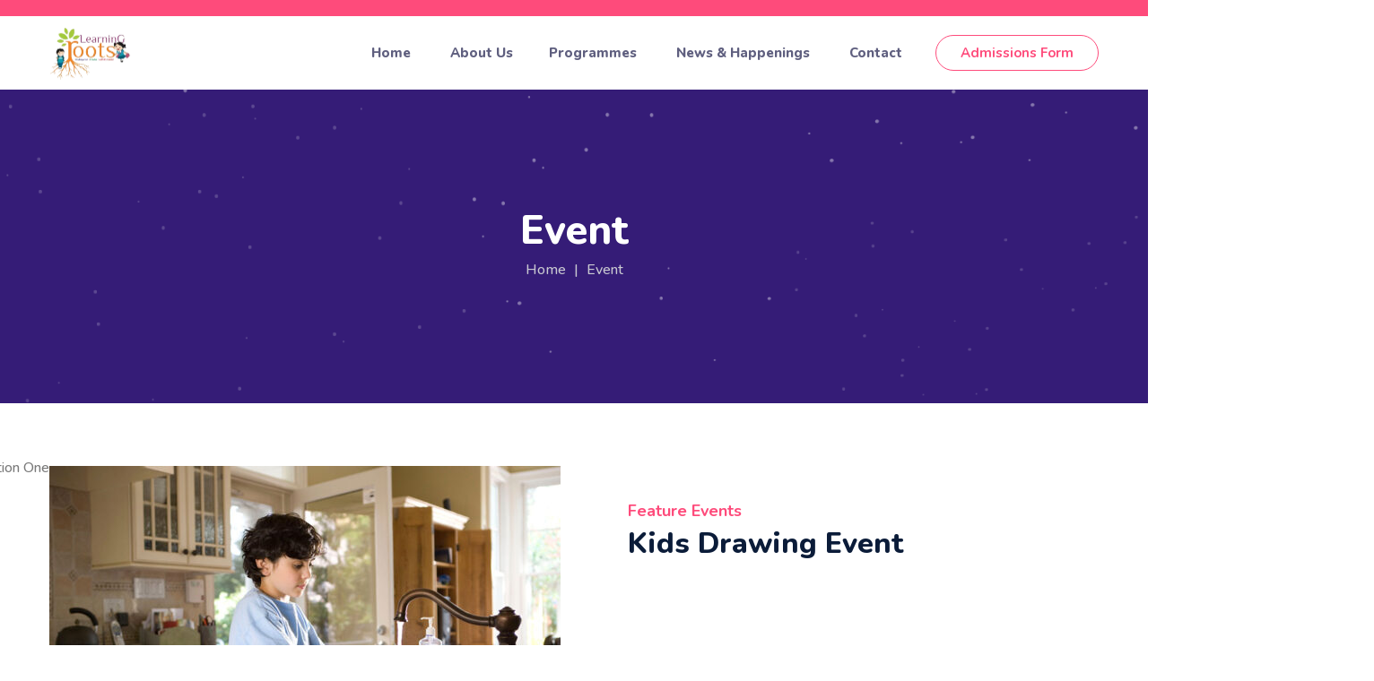

--- FILE ---
content_type: text/html; charset=UTF-8
request_url: https://www.learningroots.co.in/event/
body_size: 15279
content:

<!doctype html>
<html lang="en-US">
<head>
	<meta charset="UTF-8">
	<meta name="viewport" content="width=device-width, initial-scale=1">
    <meta name="twitter:title" content="The Best Free Elementor Addons" />
	<link rel="profile" href="https://gmpg.org/xfn/11">

	<title>Event &#8211; Learning Roots</title>
<meta name='robots' content='max-image-preview:large' />
<link rel='dns-prefetch' href='//fonts.googleapis.com' />
<link rel="alternate" type="application/rss+xml" title="Learning Roots &raquo; Feed" href="https://www.learningroots.co.in/feed/" />
<link rel="alternate" type="application/rss+xml" title="Learning Roots &raquo; Comments Feed" href="https://www.learningroots.co.in/comments/feed/" />
<link rel="alternate" title="oEmbed (JSON)" type="application/json+oembed" href="https://www.learningroots.co.in/wp-json/oembed/1.0/embed?url=https%3A%2F%2Fwww.learningroots.co.in%2Fevent%2F" />
<link rel="alternate" title="oEmbed (XML)" type="text/xml+oembed" href="https://www.learningroots.co.in/wp-json/oembed/1.0/embed?url=https%3A%2F%2Fwww.learningroots.co.in%2Fevent%2F&#038;format=xml" />
<style id='wp-img-auto-sizes-contain-inline-css'>
img:is([sizes=auto i],[sizes^="auto," i]){contain-intrinsic-size:3000px 1500px}
/*# sourceURL=wp-img-auto-sizes-contain-inline-css */
</style>
<link rel='stylesheet' id='dlAddons-widgets-css' href='https://www.learningroots.co.in/wp-content/plugins/droit-elementor-addons/modules/widgets/widgets.css?ver=3.1.5' media='all' />
<link rel='stylesheet' id='droit-icons-css' href='https://www.learningroots.co.in/wp-content/plugins/droit-elementor-addons/assets/css/icons.min.css?ver=3.1.5' media='all' />
<link rel='stylesheet' id='droit-common-css' href='https://www.learningroots.co.in/wp-content/plugins/droit-elementor-addons/assets/css/editor-common.min.css?ver=3.1.5' media='all' />
<link rel='stylesheet' id='droit-widget-css' href='https://www.learningroots.co.in/wp-content/plugins/droit-elementor-addons/assets/css/widget.min.css?ver=3.1.5' media='all' />
<link rel='stylesheet' id='droit-animate-css' href='https://www.learningroots.co.in/wp-content/plugins/droit-elementor-addons/assets/vendor/animation/animate.min.css?ver=3.1.5' media='all' />
<link rel='stylesheet' id='reset-css' href='https://www.learningroots.co.in/wp-content/plugins/droit-elementor-addons/assets/vendor/reset.min.css?ver=3.1.5' media='all' />
<link rel='stylesheet' id='grid-css' href='https://www.learningroots.co.in/wp-content/plugins/droit-elementor-addons/assets/vendor/grid.min.css?ver=3.1.5' media='all' />
<link rel='stylesheet' id='button-css' href='https://www.learningroots.co.in/wp-content/plugins/droit-elementor-addons/assets/vendor/button.min.css?ver=3.1.5' media='all' />
<link rel='stylesheet' id='owl-carousel-css' href='https://www.learningroots.co.in/wp-content/plugins/droit-elementor-addons/assets/vendor/owl_carousel/css/owl.carousel.css?ver=3.1.5' media='all' />
<link rel='stylesheet' id='flexslider-css' href='https://www.learningroots.co.in/wp-content/plugins/kidzo-core/assets/vendors/flex/css/flexslider.css?ver=6.9' media='all' />
<link rel='stylesheet' id='animate-css' href='https://www.learningroots.co.in/wp-content/plugins/kidzo-core/assets/vendors/animation/animate.css?ver=6.9' media='all' />
<link rel='stylesheet' id='nice-select-css' href='https://www.learningroots.co.in/wp-content/plugins/kidzo-core/assets/css/nice-select.css?ver=6.9' media='all' />
<link rel='stylesheet' id='themify-icon-css' href='https://www.learningroots.co.in/wp-content/plugins/kidzo-core/assets/vendors/themify-icon/themify-icons.css?ver=6.9' media='all' />
<link rel='stylesheet' id='custom-css-css' href='https://www.learningroots.co.in/wp-content/plugins/kidzo-core/assets/css/custom-css.css?ver=6.9' media='all' />
<style id='wp-emoji-styles-inline-css'>

	img.wp-smiley, img.emoji {
		display: inline !important;
		border: none !important;
		box-shadow: none !important;
		height: 1em !important;
		width: 1em !important;
		margin: 0 0.07em !important;
		vertical-align: -0.1em !important;
		background: none !important;
		padding: 0 !important;
	}
/*# sourceURL=wp-emoji-styles-inline-css */
</style>
<style id='classic-theme-styles-inline-css'>
/*! This file is auto-generated */
.wp-block-button__link{color:#fff;background-color:#32373c;border-radius:9999px;box-shadow:none;text-decoration:none;padding:calc(.667em + 2px) calc(1.333em + 2px);font-size:1.125em}.wp-block-file__button{background:#32373c;color:#fff;text-decoration:none}
/*# sourceURL=/wp-includes/css/classic-themes.min.css */
</style>
<link rel='stylesheet' id='contact-form-7-css' href='https://www.learningroots.co.in/wp-content/plugins/contact-form-7/includes/css/styles.css?ver=5.8.6' media='all' />
<link rel='stylesheet' id='dladdons-parallax-style-css' href='https://www.learningroots.co.in/wp-content/plugins/kidzo-core/inc/parallax/assets/css/style.css?ver=1.0.0' media='all' />
<link rel='stylesheet' id='woocommerce-layout-css' href='https://www.learningroots.co.in/wp-content/plugins/woocommerce/assets/css/woocommerce-layout.css?ver=7.6.1' media='all' />
<link rel='stylesheet' id='woocommerce-smallscreen-css' href='https://www.learningroots.co.in/wp-content/plugins/woocommerce/assets/css/woocommerce-smallscreen.css?ver=7.6.1' media='only screen and (max-width: 768px)' />
<link rel='stylesheet' id='woocommerce-general-css' href='https://www.learningroots.co.in/wp-content/plugins/woocommerce/assets/css/woocommerce.css?ver=7.6.1' media='all' />
<style id='woocommerce-inline-inline-css'>
.woocommerce form .form-row .required { visibility: visible; }
/*# sourceURL=woocommerce-inline-inline-css */
</style>
<link rel='stylesheet' id='font-awesome-css' href='https://www.learningroots.co.in/wp-content/plugins/elementor/assets/lib/font-awesome/css/font-awesome.min.css?ver=4.7.0' media='all' />
<link rel='stylesheet' id='dtdr-public-css' href='https://www.learningroots.co.in/wp-content/plugins/droit-dark-mode/assets/css/public-mode.css?ver=1.0.7' media='all' />
<link rel='stylesheet' id='dl-sticky-css-css' href='https://www.learningroots.co.in/wp-content/plugins/droit-elementor-addons/modules/sticky/js/sticky.css?ver=3.1.5' media='all' />
<link rel='stylesheet' id='kidzofonts-css' href='https://fonts.googleapis.com/css?family=Nunito%3A200%2C300%2C400%2C500%2C600%2C700%2C800%2C900&#038;subset' media='all' />
<link rel='stylesheet' id='bootstrap-css' href='https://www.learningroots.co.in/wp-content/themes/kidzo/assets/css/bootstrap.min.css?ver=6.9' media='all' />
<link rel='stylesheet' id='flaticon-css' href='https://www.learningroots.co.in/wp-content/themes/kidzo/assets/css/flaticon.css?ver=6.9' media='all' />
<link rel='stylesheet' id='kidzomainstyle-css' href='https://www.learningroots.co.in/wp-content/themes/kidzo/assets/css/style.css?ver=1.1.1' media='all' />
<link rel='stylesheet' id='wpdstyle-css' href='https://www.learningroots.co.in/wp-content/themes/kidzo/assets/css/wpd-style.css?ver=1.1.1' media='all' />
<link rel='stylesheet' id='kidzogutenberg-css' href='https://www.learningroots.co.in/wp-content/themes/kidzo/assets/css/kidzo-gutenberg.css?ver=1.1.1' media='all' />
<link rel='stylesheet' id='kidzoshop-css' href='https://www.learningroots.co.in/wp-content/themes/kidzo/assets/css/kidzo-shop.css?ver=1.1.1' media='all' />
<link rel='stylesheet' id='themefyicon-css' href='https://www.learningroots.co.in/wp-content/themes/kidzo/assets/vendors/themefy_icon/themify-icons.css?ver=6.9' media='all' />
<link rel='stylesheet' id='owlcarousel-css' href='https://www.learningroots.co.in/wp-content/themes/kidzo/assets/vendors/owl_carousel/css/owl.carousel.css?ver=6.9' media='all' />
<link rel='stylesheet' id='niceselectstyle-css' href='https://www.learningroots.co.in/wp-content/themes/kidzo/assets/vendors/niceselect/css/nice-select.css?ver=6.9' media='all' />
<link rel='stylesheet' id='magnific_popup-css' href='https://www.learningroots.co.in/wp-content/themes/kidzo/assets/vendors/magnify_popup/magnific-popup.css?ver=6.9' media='all' />
<link rel='stylesheet' id='fontawesome-css' href='https://www.learningroots.co.in/wp-content/themes/kidzo/assets/vendors/fontawesome/css/all.css?ver=6.9' media='all' />
<link rel='stylesheet' id='woocommerce-kidzo-css' href='https://www.learningroots.co.in/wp-content/themes/kidzo/assets/css/woocommerce.css?ver=6.9' media='all' />
<link rel='stylesheet' id='elegenticon-css' href='https://www.learningroots.co.in/wp-content/themes/kidzo/assets/vendors/elegant_Icon/elegent_icon.css?ver=6.9' media='all' />
<link rel='stylesheet' id='kidzo_root_style-css' href='https://www.learningroots.co.in/wp-content/themes/kidzo/style.css?ver=1.1.1' media='all' />
<style id='kidzo_root_style-inline-css'>

            .breadcrumb_part{
                background-image:url( https://www.learningroots.co.in/wp-content/themes/kidzo/assets/img/breadcrumb_bg.png ) !important;
            }
/*# sourceURL=kidzo_root_style-inline-css */
</style>
<link rel='stylesheet' id='elementor-icons-css' href='https://www.learningroots.co.in/wp-content/plugins/elementor/assets/lib/eicons/css/elementor-icons.min.css?ver=5.30.0' media='all' />
<link rel='stylesheet' id='elementor-frontend-css' href='https://www.learningroots.co.in/wp-content/plugins/elementor/assets/css/frontend-lite.min.css?ver=3.23.3' media='all' />
<link rel='stylesheet' id='swiper-css' href='https://www.learningroots.co.in/wp-content/plugins/droit-elementor-addons/assets/vendor/swiper/swiper.min.css?ver=3.1.5' media='all' />
<link rel='stylesheet' id='elementor-post-6-css' href='https://www.learningroots.co.in/wp-content/uploads/elementor/css/post-6.css?ver=1722530708' media='all' />
<link rel='stylesheet' id='elementor-post-59-css' href='https://www.learningroots.co.in/wp-content/uploads/elementor/css/post-59.css?ver=1722862419' media='all' />
<link rel='stylesheet' id='google-fonts-1-css' href='https://fonts.googleapis.com/css?family=Roboto%3A100%2C100italic%2C200%2C200italic%2C300%2C300italic%2C400%2C400italic%2C500%2C500italic%2C600%2C600italic%2C700%2C700italic%2C800%2C800italic%2C900%2C900italic%7CRoboto+Slab%3A100%2C100italic%2C200%2C200italic%2C300%2C300italic%2C400%2C400italic%2C500%2C500italic%2C600%2C600italic%2C700%2C700italic%2C800%2C800italic%2C900%2C900italic&#038;display=swap&#038;ver=6.9' media='all' />
<link rel="preconnect" href="https://fonts.gstatic.com/" crossorigin><script src="https://www.learningroots.co.in/wp-content/plugins/kidzo-core/assets/js/jquery-3.4.1.min.js?ver=3.4.1" id="jquery-js"></script>
<script src="https://www.learningroots.co.in/wp-content/plugins/kidzo-core/inc/parallax/assets/js/parallax.min.js?ver=1.0.0" id="dl-parallax-js"></script>
<script src="https://www.learningroots.co.in/wp-content/plugins/kidzo-core/inc/parallax/assets/js/parallax.move.js?ver=1.0.0" id="dl-parallax-move-js"></script>
<script src="https://www.learningroots.co.in/wp-content/plugins/kidzo-core/inc/parallax/assets/js/parallax.scrolling.js?ver=1.0.0" id="dl-parallax-scrolling-js"></script>
<link rel="https://api.w.org/" href="https://www.learningroots.co.in/wp-json/" /><link rel="alternate" title="JSON" type="application/json" href="https://www.learningroots.co.in/wp-json/wp/v2/pages/59" /><link rel="EditURI" type="application/rsd+xml" title="RSD" href="https://www.learningroots.co.in/xmlrpc.php?rsd" />
<meta name="generator" content="WordPress 6.9" />
<meta name="generator" content="WooCommerce 7.6.1" />
<link rel="canonical" href="https://www.learningroots.co.in/event/" />
<link rel='shortlink' href='https://www.learningroots.co.in/?p=59' />
<meta name="generator" content="Redux 4.5.0" />	<noscript><style>.woocommerce-product-gallery{ opacity: 1 !important; }</style></noscript>
	<meta name="generator" content="Elementor 3.23.3; features: e_optimized_css_loading, additional_custom_breakpoints, e_lazyload; settings: css_print_method-external, google_font-enabled, font_display-swap">
			<style>
				.e-con.e-parent:nth-of-type(n+4):not(.e-lazyloaded):not(.e-no-lazyload),
				.e-con.e-parent:nth-of-type(n+4):not(.e-lazyloaded):not(.e-no-lazyload) * {
					background-image: none !important;
				}
				@media screen and (max-height: 1024px) {
					.e-con.e-parent:nth-of-type(n+3):not(.e-lazyloaded):not(.e-no-lazyload),
					.e-con.e-parent:nth-of-type(n+3):not(.e-lazyloaded):not(.e-no-lazyload) * {
						background-image: none !important;
					}
				}
				@media screen and (max-height: 640px) {
					.e-con.e-parent:nth-of-type(n+2):not(.e-lazyloaded):not(.e-no-lazyload),
					.e-con.e-parent:nth-of-type(n+2):not(.e-lazyloaded):not(.e-no-lazyload) * {
						background-image: none !important;
					}
				}
			</style>
					<style id="wp-custom-css">
			.contact_us_social .elementor-social-icons-wrapper.elementor-grid .elementor-grid-item {
margin-right:10px;	
}

div#products_quick_view_wrap {
    display: none;
}

.kidzo_white_footer a , .kidzo_white_footer a {
	color: #fff !important;
}

.wpcf7-spinner {
	display: none;
}
.kidzo_white_footer ul {
	list-style:none;
	padding-left:0px;
}

ul.wp-block-archives-list.wp-block-archives, ul.wp-block-categories-list.wp-block-categories{
	list-style:none;
	padding-left:0px;
}

input.wpcf7-form-control.has-spinner.wpcf7-submit.pc-buttonelementor-button{
    font-weight: 800;
}

/* new css */
.banner_slider_two .banner_iner .badges.two:before {
    background: url("https://kidzowp.droitlab.com/wp-content/uploads/2023/01/brush_bg2.png")    no-repeat scroll 0 0 / contain;
}

.banner_slider_two .banner_iner .badges:before {
    content: "";
    background: url("https://kidzowp.droitlab.com/wp-content/uploads/2023/01/brush_bg.png")
    no-repeat scroll 0 0 / contain;
}

.banner_slider_two .bg_2:after {
    background: url("https://kidzowp.droitlab.com/wp-content/uploads/2023/03/Snow-Overlay-1.webp")
    no-repeat scroll center 0 / cover;
}

.banner_slider_two .bg_1:after {
    background: url("https://kidzowp.droitlab.com/wp-content/uploads/2023/03/hero-bg.webp")
    no-repeat right 0 / contain;
}

.event_countdown_area_two:before {
    content: "";
    background: url("https://kidzowp.droitlab.com/wp-content/uploads/2023/03/CTA.webp")
    no-repeat scroll center 0 / cover;
}

.testimonial_inner {
    max-width: 1490px;
    margin: 0 auto;
    padding: 45px 40px 45px 180px;
    background: url("https://kidzowp.droitlab.com/wp-content/uploads/2023/03/bg-1.webp")
    no-repeat center 0 / contain;
}

@media(max-width:1199px){
	.testimonial_inner {
    padding: 45px 40px 45px 40px;
    background: url("https://kidzowp.droitlab.com/wp-content/uploads/2023/03/bg-1.webp")
    no-repeat center 0 / cover;
}
}

@media(max-width: 575px){
	.textt .__title {
    text-align: center;
}
	.childname .col-md-3 {
		padding: 0;
	}
	.rf .col-lg-9.col-md-12 {
    order: 2;
}
.rf .col-lg-3.col-md-12 {
    order: 1;
}
}

#admission-form {
    max-width: 800px;
    margin: 20px auto;
    padding: 20px;
    background-color: #f8f8f8;
    box-shadow: 0 0 20px rgba(0, 0, 0, 0.1);
    border-radius: 10px;
}

.form-group {
    display: flex;
    justify-content: space-between;
    margin-bottom: 20px; /* Added margin between form groups */
}

.column {
    width: 48%;
    position: relative;
    padding: 20px; /* Increased padding for better spacing */
    border-radius: 8px;
    background-color: #fff;
    box-shadow: 0 2px 4px rgba(0, 0, 0, 0.1);
    margin-bottom: 20px; /* Added margin between columns */
}

.column:not(:last-child)::after {
    content: "";
    position: absolute;
    top: 20px; /* Adjusted top spacing for dotted line */
    bottom: 20px; /* Adjusted bottom spacing for dotted line */
    right: 0;
    width: 1px;
    background-color: #ccc;
    border-right: 1px dotted #999; /* Adjust the appearance of the dotted line */
}

.label-column {
    width: 100%;
}

label {
    display: block;
    margin-bottom: 10px;
    font-weight: bold;
}

input,
select,
textarea {
    width: calc(100% - 20px); /* Adjusted width for better spacing */
    padding: 10px;
    margin-bottom: 10px;
    border: 1px solid #ccc;
    border-radius: 4px;
}

button {
    background-color: #4CAF50;
    color: #fff;
    padding: 10px 20px;
    border: none;
    border-radius: 4px;
    cursor: pointer;
    font-size: 16px;
}

button:hover {
    background-color: #45a049;
}
.breadcrumb_part { width:100%!important}
/*-----------------*/

.childname, .document_upload {
    display: flex;
    flex-wrap: wrap;
    justify-content: space-between;
}
/* .childname {
    display: grid;
    grid-template-columns: 150px 27% 27% 27%;
    grid-template-rows: auto;
} */
/* .childname .innersec {
    max-width: fit-content; 
    flex: 0 0 25%;
}
.childname .col-md-3 input {
    width: 100%;
} */
.uploadimg input {
    height: 200px;

}

.gender {
    display: grid;
    grid-template-columns: 100px 85%;
    grid-template-rows: auto;
    padding: 20px 0;
}
.second_half .wpcf7-form-control.wpcf7-radio {
    display: flex;
    flex-wrap: wrap;
    justify-content: flex-start;
}
.second_half .wpcf7-list-item {
    display: grid;
    grid-template-columns: 50px 50px;
    grid-template-rows: auto;
}

.pick_class {
    display: grid;
    grid-template-columns: 130px 80%;
    grid-template-rows: auto;
    padding: 15px 0;
}
.pick_class .wpcf7-checkbox.wpcf7-validates-as-required {
    display: flex;
}
.pick_class .wpcf7-list-item {
    display: grid;
    grid-template-columns: 90px 35px;
    grid-template-rows: auto;
}
.rfu .wpcf7-form-control.wpcf7-file.wpcf7-validates-as-required {
    height: 240px;
    width: 230px;
}
.rfu .col-md-12 {
    text-align: center;
    margin: 40px auto;
}
.document_upload .col-md-3 {
    padding: 0;
}
.document_upload {
    padding: 15px 0;
}
.form_heading {
    font-size: 25px;
    color: #fe4b7b;
    border-bottom: 1px solid;
    margin-bottom: 40px;
    padding: 10px 0;
}
.row .ret label {
    display: grid;
    grid-template-columns: 35px 100%;
    grid-template-rows: auto;
    padding: 15px 0;
    line-height: 15px;
}
@media screen and (min-device-width: 577px) and (max-device-width: 768px) { 
  
.childname .col-md-3 {
    padding: 0;
}	
	.rf .col-lg-9.col-md-12 {
    order: 2;
}
.rf .col-lg-3.col-md-12 {
    order: 1;
}
.pick_class .wpcf7-checkbox.wpcf7-validates-as-required span {
    flex: 0 0 45%;
}

}




		</style>
		<style id="wpforms-css-vars-root">
				:root {
					--wpforms-field-border-radius: 3px;
--wpforms-field-border-style: solid;
--wpforms-field-border-size: 1px;
--wpforms-field-background-color: #ffffff;
--wpforms-field-border-color: rgba( 0, 0, 0, 0.25 );
--wpforms-field-border-color-spare: rgba( 0, 0, 0, 0.25 );
--wpforms-field-text-color: rgba( 0, 0, 0, 0.7 );
--wpforms-field-menu-color: #ffffff;
--wpforms-label-color: rgba( 0, 0, 0, 0.85 );
--wpforms-label-sublabel-color: rgba( 0, 0, 0, 0.55 );
--wpforms-label-error-color: #d63637;
--wpforms-button-border-radius: 3px;
--wpforms-button-border-style: none;
--wpforms-button-border-size: 1px;
--wpforms-button-background-color: #066aab;
--wpforms-button-border-color: #066aab;
--wpforms-button-text-color: #ffffff;
--wpforms-page-break-color: #066aab;
--wpforms-background-image: none;
--wpforms-background-position: center center;
--wpforms-background-repeat: no-repeat;
--wpforms-background-size: cover;
--wpforms-background-width: 100px;
--wpforms-background-height: 100px;
--wpforms-background-color: rgba( 0, 0, 0, 0 );
--wpforms-background-url: none;
--wpforms-container-padding: 0px;
--wpforms-container-border-style: none;
--wpforms-container-border-width: 1px;
--wpforms-container-border-color: #000000;
--wpforms-container-border-radius: 3px;
--wpforms-field-size-input-height: 43px;
--wpforms-field-size-input-spacing: 15px;
--wpforms-field-size-font-size: 16px;
--wpforms-field-size-line-height: 19px;
--wpforms-field-size-padding-h: 14px;
--wpforms-field-size-checkbox-size: 16px;
--wpforms-field-size-sublabel-spacing: 5px;
--wpforms-field-size-icon-size: 1;
--wpforms-label-size-font-size: 16px;
--wpforms-label-size-line-height: 19px;
--wpforms-label-size-sublabel-font-size: 14px;
--wpforms-label-size-sublabel-line-height: 17px;
--wpforms-button-size-font-size: 17px;
--wpforms-button-size-height: 41px;
--wpforms-button-size-padding-h: 15px;
--wpforms-button-size-margin-top: 10px;
--wpforms-container-shadow-size-box-shadow: none;

				}
			</style><style id='global-styles-inline-css'>
:root{--wp--preset--aspect-ratio--square: 1;--wp--preset--aspect-ratio--4-3: 4/3;--wp--preset--aspect-ratio--3-4: 3/4;--wp--preset--aspect-ratio--3-2: 3/2;--wp--preset--aspect-ratio--2-3: 2/3;--wp--preset--aspect-ratio--16-9: 16/9;--wp--preset--aspect-ratio--9-16: 9/16;--wp--preset--color--black: #000000;--wp--preset--color--cyan-bluish-gray: #abb8c3;--wp--preset--color--white: #ffffff;--wp--preset--color--pale-pink: #f78da7;--wp--preset--color--vivid-red: #cf2e2e;--wp--preset--color--luminous-vivid-orange: #ff6900;--wp--preset--color--luminous-vivid-amber: #fcb900;--wp--preset--color--light-green-cyan: #7bdcb5;--wp--preset--color--vivid-green-cyan: #00d084;--wp--preset--color--pale-cyan-blue: #8ed1fc;--wp--preset--color--vivid-cyan-blue: #0693e3;--wp--preset--color--vivid-purple: #9b51e0;--wp--preset--gradient--vivid-cyan-blue-to-vivid-purple: linear-gradient(135deg,rgb(6,147,227) 0%,rgb(155,81,224) 100%);--wp--preset--gradient--light-green-cyan-to-vivid-green-cyan: linear-gradient(135deg,rgb(122,220,180) 0%,rgb(0,208,130) 100%);--wp--preset--gradient--luminous-vivid-amber-to-luminous-vivid-orange: linear-gradient(135deg,rgb(252,185,0) 0%,rgb(255,105,0) 100%);--wp--preset--gradient--luminous-vivid-orange-to-vivid-red: linear-gradient(135deg,rgb(255,105,0) 0%,rgb(207,46,46) 100%);--wp--preset--gradient--very-light-gray-to-cyan-bluish-gray: linear-gradient(135deg,rgb(238,238,238) 0%,rgb(169,184,195) 100%);--wp--preset--gradient--cool-to-warm-spectrum: linear-gradient(135deg,rgb(74,234,220) 0%,rgb(151,120,209) 20%,rgb(207,42,186) 40%,rgb(238,44,130) 60%,rgb(251,105,98) 80%,rgb(254,248,76) 100%);--wp--preset--gradient--blush-light-purple: linear-gradient(135deg,rgb(255,206,236) 0%,rgb(152,150,240) 100%);--wp--preset--gradient--blush-bordeaux: linear-gradient(135deg,rgb(254,205,165) 0%,rgb(254,45,45) 50%,rgb(107,0,62) 100%);--wp--preset--gradient--luminous-dusk: linear-gradient(135deg,rgb(255,203,112) 0%,rgb(199,81,192) 50%,rgb(65,88,208) 100%);--wp--preset--gradient--pale-ocean: linear-gradient(135deg,rgb(255,245,203) 0%,rgb(182,227,212) 50%,rgb(51,167,181) 100%);--wp--preset--gradient--electric-grass: linear-gradient(135deg,rgb(202,248,128) 0%,rgb(113,206,126) 100%);--wp--preset--gradient--midnight: linear-gradient(135deg,rgb(2,3,129) 0%,rgb(40,116,252) 100%);--wp--preset--font-size--small: 13px;--wp--preset--font-size--medium: 20px;--wp--preset--font-size--large: 36px;--wp--preset--font-size--x-large: 42px;--wp--preset--spacing--20: 0.44rem;--wp--preset--spacing--30: 0.67rem;--wp--preset--spacing--40: 1rem;--wp--preset--spacing--50: 1.5rem;--wp--preset--spacing--60: 2.25rem;--wp--preset--spacing--70: 3.38rem;--wp--preset--spacing--80: 5.06rem;--wp--preset--shadow--natural: 6px 6px 9px rgba(0, 0, 0, 0.2);--wp--preset--shadow--deep: 12px 12px 50px rgba(0, 0, 0, 0.4);--wp--preset--shadow--sharp: 6px 6px 0px rgba(0, 0, 0, 0.2);--wp--preset--shadow--outlined: 6px 6px 0px -3px rgb(255, 255, 255), 6px 6px rgb(0, 0, 0);--wp--preset--shadow--crisp: 6px 6px 0px rgb(0, 0, 0);}:where(.is-layout-flex){gap: 0.5em;}:where(.is-layout-grid){gap: 0.5em;}body .is-layout-flex{display: flex;}.is-layout-flex{flex-wrap: wrap;align-items: center;}.is-layout-flex > :is(*, div){margin: 0;}body .is-layout-grid{display: grid;}.is-layout-grid > :is(*, div){margin: 0;}:where(.wp-block-columns.is-layout-flex){gap: 2em;}:where(.wp-block-columns.is-layout-grid){gap: 2em;}:where(.wp-block-post-template.is-layout-flex){gap: 1.25em;}:where(.wp-block-post-template.is-layout-grid){gap: 1.25em;}.has-black-color{color: var(--wp--preset--color--black) !important;}.has-cyan-bluish-gray-color{color: var(--wp--preset--color--cyan-bluish-gray) !important;}.has-white-color{color: var(--wp--preset--color--white) !important;}.has-pale-pink-color{color: var(--wp--preset--color--pale-pink) !important;}.has-vivid-red-color{color: var(--wp--preset--color--vivid-red) !important;}.has-luminous-vivid-orange-color{color: var(--wp--preset--color--luminous-vivid-orange) !important;}.has-luminous-vivid-amber-color{color: var(--wp--preset--color--luminous-vivid-amber) !important;}.has-light-green-cyan-color{color: var(--wp--preset--color--light-green-cyan) !important;}.has-vivid-green-cyan-color{color: var(--wp--preset--color--vivid-green-cyan) !important;}.has-pale-cyan-blue-color{color: var(--wp--preset--color--pale-cyan-blue) !important;}.has-vivid-cyan-blue-color{color: var(--wp--preset--color--vivid-cyan-blue) !important;}.has-vivid-purple-color{color: var(--wp--preset--color--vivid-purple) !important;}.has-black-background-color{background-color: var(--wp--preset--color--black) !important;}.has-cyan-bluish-gray-background-color{background-color: var(--wp--preset--color--cyan-bluish-gray) !important;}.has-white-background-color{background-color: var(--wp--preset--color--white) !important;}.has-pale-pink-background-color{background-color: var(--wp--preset--color--pale-pink) !important;}.has-vivid-red-background-color{background-color: var(--wp--preset--color--vivid-red) !important;}.has-luminous-vivid-orange-background-color{background-color: var(--wp--preset--color--luminous-vivid-orange) !important;}.has-luminous-vivid-amber-background-color{background-color: var(--wp--preset--color--luminous-vivid-amber) !important;}.has-light-green-cyan-background-color{background-color: var(--wp--preset--color--light-green-cyan) !important;}.has-vivid-green-cyan-background-color{background-color: var(--wp--preset--color--vivid-green-cyan) !important;}.has-pale-cyan-blue-background-color{background-color: var(--wp--preset--color--pale-cyan-blue) !important;}.has-vivid-cyan-blue-background-color{background-color: var(--wp--preset--color--vivid-cyan-blue) !important;}.has-vivid-purple-background-color{background-color: var(--wp--preset--color--vivid-purple) !important;}.has-black-border-color{border-color: var(--wp--preset--color--black) !important;}.has-cyan-bluish-gray-border-color{border-color: var(--wp--preset--color--cyan-bluish-gray) !important;}.has-white-border-color{border-color: var(--wp--preset--color--white) !important;}.has-pale-pink-border-color{border-color: var(--wp--preset--color--pale-pink) !important;}.has-vivid-red-border-color{border-color: var(--wp--preset--color--vivid-red) !important;}.has-luminous-vivid-orange-border-color{border-color: var(--wp--preset--color--luminous-vivid-orange) !important;}.has-luminous-vivid-amber-border-color{border-color: var(--wp--preset--color--luminous-vivid-amber) !important;}.has-light-green-cyan-border-color{border-color: var(--wp--preset--color--light-green-cyan) !important;}.has-vivid-green-cyan-border-color{border-color: var(--wp--preset--color--vivid-green-cyan) !important;}.has-pale-cyan-blue-border-color{border-color: var(--wp--preset--color--pale-cyan-blue) !important;}.has-vivid-cyan-blue-border-color{border-color: var(--wp--preset--color--vivid-cyan-blue) !important;}.has-vivid-purple-border-color{border-color: var(--wp--preset--color--vivid-purple) !important;}.has-vivid-cyan-blue-to-vivid-purple-gradient-background{background: var(--wp--preset--gradient--vivid-cyan-blue-to-vivid-purple) !important;}.has-light-green-cyan-to-vivid-green-cyan-gradient-background{background: var(--wp--preset--gradient--light-green-cyan-to-vivid-green-cyan) !important;}.has-luminous-vivid-amber-to-luminous-vivid-orange-gradient-background{background: var(--wp--preset--gradient--luminous-vivid-amber-to-luminous-vivid-orange) !important;}.has-luminous-vivid-orange-to-vivid-red-gradient-background{background: var(--wp--preset--gradient--luminous-vivid-orange-to-vivid-red) !important;}.has-very-light-gray-to-cyan-bluish-gray-gradient-background{background: var(--wp--preset--gradient--very-light-gray-to-cyan-bluish-gray) !important;}.has-cool-to-warm-spectrum-gradient-background{background: var(--wp--preset--gradient--cool-to-warm-spectrum) !important;}.has-blush-light-purple-gradient-background{background: var(--wp--preset--gradient--blush-light-purple) !important;}.has-blush-bordeaux-gradient-background{background: var(--wp--preset--gradient--blush-bordeaux) !important;}.has-luminous-dusk-gradient-background{background: var(--wp--preset--gradient--luminous-dusk) !important;}.has-pale-ocean-gradient-background{background: var(--wp--preset--gradient--pale-ocean) !important;}.has-electric-grass-gradient-background{background: var(--wp--preset--gradient--electric-grass) !important;}.has-midnight-gradient-background{background: var(--wp--preset--gradient--midnight) !important;}.has-small-font-size{font-size: var(--wp--preset--font-size--small) !important;}.has-medium-font-size{font-size: var(--wp--preset--font-size--medium) !important;}.has-large-font-size{font-size: var(--wp--preset--font-size--large) !important;}.has-x-large-font-size{font-size: var(--wp--preset--font-size--x-large) !important;}
/*# sourceURL=global-styles-inline-css */
</style>
</head>

<body class="wp-singular page-template page-template-elementor_header_footer page page-id-59 wp-theme-kidzo theme-kidzo woocommerce-no-js no-sidebar elementor-default elementor-template-full-width elementor-kit-6 elementor-page elementor-page-59">

 <!-- Preloader  -->
    <div class='preloder'>
        <div class='loader'>
            <div class='loader--dot'></div>
            <div class='loader--dot'></div>
            <div class='loader--dot'></div>
            <div class='loader--dot'></div>
            <div class='loader--dot'></div>
            <div class='loader--dot'></div>
            <div class='loader--text'></div>
        </div>
    </div>
    <!-- End Preloader  -->
    <div class="sub_header section_bg">
        <div class="container custom_container">
            <div class="row align-items-center">
                <div class="col-xl-6 col-lg-7 col-md-8">
                    <div class="header_contact_info">
                                                                    </div>
                </div>
                <div class="col-xl-6 col-lg-5 col-md-4">
                    <div class="header_social_icon">
                                        </div>
                </div>
            </div>
        </div>
    </div>

<header class="header header_part ">
    <div class="container custom_container">
        <div class="row align-items-center">
            <div class="col-lg-12">
                <nav class="navbar navbar-expand-lg navbar-light">
                                        <a class="navbar-brand" href="https://www.learningroots.co.in">
                        <img src="https://www.learningroots.co.in/wp-content/uploads/2023/04/cropped-learning-root-1-removebg-preview1.png" srcset='https://www.learningroots.co.in/wp-content/uploads/2023/04/cropped-learning-root-1-removebg-preview1.png 2x' alt="Learning Roots"></a>
                                        <button class="navbar-toggler" type="button" data-toggle="collapse"
                        data-target="#navbarSupportedContent" aria-controls="navbarSupportedContent"
                        aria-expanded="false" aria-label="Toggle navigation">
                        <span class="ti-menu"></span>
                    </button>
                                            <div class="collapse navbar-collapse justify-content-end" id="navbarSupportedContent">
                            <ul id="menu-graffiti_new" class="navbar-nav"><li itemscope="itemscope"  id="menu-item-5223" class="menu-item menu-item-type-post_type menu-item-object-page menu-item-home menu-item-5223 nav-item"><a title="Home" class="dropdown-item" href="https://www.learningroots.co.in/">Home&nbsp;</a></li>
<li itemscope="itemscope"  id="menu-item-5224" class="menu-item menu-item-type-post_type menu-item-object-page menu-item-has-children menu-item-5224 nav-item dropdown nav-item"><a title="About Us" class="dropdown-toggle dropdown-item" data-toggle="dropdown" role="button" aria-haspopup="true" aria-expanded="false" href="https://www.learningroots.co.in/about-us/">About Us</a>
<ul role="menu" class=" dropdown-menu menu-depth-2nd" >
	<li itemscope="itemscope"  id="menu-item-5319" class="menu-item menu-item-type-post_type menu-item-object-page menu-item-5319 nav-item"><a title="Our Mentors" class="dropdown-item" href="https://www.learningroots.co.in/our-mentors/">Our Mentors&nbsp;</a></li>
	<li itemscope="itemscope"  id="menu-item-5320" class="menu-item menu-item-type-post_type menu-item-object-page menu-item-5320 nav-item"><a title="Mission, Vision &#038; Values" class="dropdown-item" href="https://www.learningroots.co.in/mission-vision-core-values-learning-roots/">Mission, Vision &#038; Values&nbsp;</a></li>
</ul>
</li>
<li itemscope="itemscope"  id="menu-item-5254" class="menu-item menu-item-type-post_type menu-item-object-page menu-item-5254 nav-item"><a title="Programmes" class="dropdown-item" href="https://www.learningroots.co.in/programs/">Programmes&nbsp;</a></li>
<li itemscope="itemscope"  id="menu-item-5230" class="menu-item menu-item-type-post_type menu-item-object-page menu-item-5230 nav-item"><a title="News &amp; Happenings" class="dropdown-item" href="https://www.learningroots.co.in/blog/">News &#038; Happenings&nbsp;</a></li>
<li itemscope="itemscope"  id="menu-item-5229" class="menu-item menu-item-type-post_type menu-item-object-page menu-item-5229 nav-item"><a title="Contact" class="dropdown-item" href="https://www.learningroots.co.in/contact/">Contact&nbsp;</a></li>
</ul>                             
                                <a href="https://admissions.learningroots.co.in/form/" class="cu_btn white_btn">Admissions Form</a>
                                                                                </div>
                                    </nav>
            </div>
        </div>
    </div>
</header>
    <!-- End Preloader  -->
        <!-- breadcrumb part -->
    <section class="breadcrumb_part">
        <div class="container">
            <div class="row justify-content-center">
                <div class="col-lg-12">
                    <div class="breadcrumb_iner">
                        <h1>Event</h1>
                                                <div class="breadcrumb_iner_link">
                            <a href="https://www.learningroots.co.in">Home</a>
                            <span>|</span>
                            <p>Event</p>
                        </div>
                                            </div>
                </div>
            </div>
        </div>
            </section>
    <!-- breadcrumb part end -->
    		<div data-elementor-type="wp-page" data-elementor-id="59" class="elementor elementor-59">
						<section class="elementor-section elementor-top-section elementor-element elementor-element-15e907b elementor-section-full_width elementor-section-height-default elementor-section-height-default" data-id="15e907b" data-element_type="section">
						<div class="elementor-container elementor-column-gap-no">
					<div class="elementor-column elementor-col-100 elementor-top-column elementor-element elementor-element-7683f08" data-id="7683f08" data-element_type="column">
			<div class="elementor-widget-wrap elementor-element-populated">
						<div class="elementor-element elementor-element-539b1e6 elementor-widget elementor-widget-kidzo_events" data-id="539b1e6" data-element_type="widget" data-widget_type="kidzo_events.default">
				<div class="elementor-widget-container">
			<!-- event section part here -->
<div class="event_section section_padding">
    <div class="container custom_container">
                <div class="row justify-content-between align-items-center">
            <div class="col-md-6">
                <div class="img_section">
                    <a href="https://www.learningroots.co.in/events/kids-drawing-event/">
                        <img fetchpriority="high" decoding="async" width="570" height="350" src="https://www.learningroots.co.in/wp-content/uploads/2020/09/cdc-7AVkws3Ka8Q-unsplash-1-570x350.jpg" class="about_img_6 img-fluid wp-post-image" alt="" />                    </a>
                                        <img decoding="async" src="http://preview.droitthemes.com/wp/kidzo/wp-content/uploads/2020/09/event_shape.png"
                        alt="" class="about_img_5"
                        data-parallax='{"x": 0, "y": 50, "rotateZ":0}'>
                                    </div>
            </div>
            <div class="col-md-6">
                <div class="event_section_content event_Page">
                    <h5>Feature Events </h5>
                    <h2>Kids Drawing Event</h2>
                    <p class="wow fadeInDown" data-wow-delay=".3s">
                        Lorem ipsum dolor sit amet, consectetur adipiscing elit. Fusce laoreet, ligula Lorem ipsum dolor sit amet, consectetur adipiscing elit. Fusce laoreet, ligula consectetur dolor non nulla porttitorcondimentum tincidunt, arcu orci laoreet massa, nec sagittis elit urna in diam. Sed consectetur</p>

                    <a class="pc-button elementor-button button-link cu_btn" href="https://www.learningroots.co.in/events/kids-drawing-event/">
                        <div class="button-content-wrapper ">
                            <span class="elementor-button-text">Learn More </span>
                            <svg class="pc-dashes inner-dashed-border animated-dashes">
                                <rect x="5px" y="5px" rx="25px" ry="25px" width="0" height="0"></rect>
                            </svg>
                        </div>
                    </a>
                </div>
            </div>
        </div>
            </div>
        <div
        class="about_page_animation_1 elementor-repeater-item-8457185">
        <div
            data-parallax='{"x": 2, "y": 70, "rotateZ":0}'>
            <img decoding="async" src="https://kidzowp.droitlab.com/wp-content/uploads/2022/01/story_animation_5-2.png" alt="Animation One">
        </div>
    </div>
        <div
        class="about_page_animation_2 elementor-repeater-item-e78a8e6">
        <div
            data-parallax='{"x": 10, "y": 80, "rotateZ":0}'>
            <img decoding="async" src="https://kidzowp.droitlab.com/wp-content/uploads/2022/01/event_6.png" alt="Animation Two">
        </div>
    </div>
        <div
        class="about_page_animation_3 elementor-repeater-item-67d7bec">
        <div
            data-parallax='{"x": 50, "y": 50, "rotateZ":0}'>
            <img decoding="async" src="https://kidzowp.droitlab.com/wp-content/uploads/2021/03/banner_two_2.png" alt="Animation Images">
        </div>
    </div>
    </div>
<!-- event section part end -->
		</div>
				</div>
					</div>
		</div>
					</div>
		</section>
				<section class="elementor-section elementor-top-section elementor-element elementor-element-d323ca0 elementor-section-full_width elementor-section-height-default elementor-section-height-default" data-id="d323ca0" data-element_type="section">
						<div class="elementor-container elementor-column-gap-no">
					<div class="elementor-column elementor-col-100 elementor-top-column elementor-element elementor-element-e297774" data-id="e297774" data-element_type="column">
			<div class="elementor-widget-wrap elementor-element-populated">
						<div class="elementor-element elementor-element-f0f157f elementor-widget elementor-widget-kidzo_events" data-id="f0f157f" data-element_type="widget" data-widget_type="kidzo_events.default">
				<div class="elementor-widget-container">
			<!-- event list part here -->
<div class="event_list section_padding section_bg_1">
    <div class="container custom_container">
        <div class="row justify-content-center">
            <div class="col-lg-7">
                <div class="section_tittle_style_02">
                    <h2 class="title wow fadeInDown" data-wow-delay=".5s">Upcoming Events</h2>                    <p class="description wow fadeInDown" data-wow-delay=".3s">
                        Kidzo mission is to provide affordable, high-quality early education and childcare services for working families to ensure every child.</p>
                                    </div>
            </div>
        </div>
        <div class="row justify-content-center">
                        <div class="col-lg-6 col-md-12 wow fadeInUp" data-wow-delay=".2s">
                <div class="single_event_list">
                    <div class="event_list_img">
                        <a href="https://www.learningroots.co.in/events/kids-days-drawing-event/">
                            <img decoding="async" width="195" height="235" src="https://www.learningroots.co.in/wp-content/uploads/2020/09/01-195x235.jpg" class="img-fluid mobile-none wp-post-image" alt="" /><img decoding="async" width="515" height="300" src="https://www.learningroots.co.in/wp-content/uploads/2020/09/01-515x300.jpg" class="img-fluid mobile-image wp-post-image" alt="" />                        </a>
                    </div>
                    <div class="event_list_content">
                        <h5>11 Dec</h5>
                        <h3> <a
                                href="https://www.learningroots.co.in/events/kids-days-drawing-event/">Kids Days</a>
                        </h3>
                        <p>Lorem ipsum dolor sit amet, consectetur adipiscing</p>
                        <ul>
                            <li><i class="fas fa-clock"></i>Time:                                <span> 14:30 - 17:00</span>
                            </li>
                            <li><i
                                    class="fas fa-map-marker-alt"></i>Location:<span>Melbour</span>
                            </li>
                        </ul>
                    </div>
                </div>
            </div>
                        <div class="col-lg-6 col-md-12 wow fadeInUp" data-wow-delay=".2s">
                <div class="single_event_list">
                    <div class="event_list_img">
                        <a href="https://www.learningroots.co.in/events/fathers-day-event/">
                            <img loading="lazy" decoding="async" width="195" height="235" src="https://www.learningroots.co.in/wp-content/uploads/2020/09/D-195x235.jpg" class="img-fluid mobile-none wp-post-image" alt="" /><img loading="lazy" decoding="async" width="515" height="300" src="https://www.learningroots.co.in/wp-content/uploads/2020/09/D-515x300.jpg" class="img-fluid mobile-image wp-post-image" alt="" />                        </a>
                    </div>
                    <div class="event_list_content">
                        <h5>13 Nov</h5>
                        <h3> <a
                                href="https://www.learningroots.co.in/events/fathers-day-event/">Father&#8217;s Day</a>
                        </h3>
                        <p>Lorem ipsum dolor sit amet, consectetur adipiscing</p>
                        <ul>
                            <li><i class="fas fa-clock"></i>Time:                                <span> 14:30 - 17:00</span>
                            </li>
                            <li><i
                                    class="fas fa-map-marker-alt"></i>Location:<span>Melbour</span>
                            </li>
                        </ul>
                    </div>
                </div>
            </div>
                        <div class="col-lg-6 col-md-12 wow fadeInUp" data-wow-delay=".2s">
                <div class="single_event_list">
                    <div class="event_list_img">
                        <a href="https://www.learningroots.co.in/events/mothers-day-event/">
                            <img loading="lazy" decoding="async" width="195" height="235" src="https://www.learningroots.co.in/wp-content/uploads/2020/09/B-1-195x235.jpg" class="img-fluid mobile-none wp-post-image" alt="" /><img loading="lazy" decoding="async" width="515" height="300" src="https://www.learningroots.co.in/wp-content/uploads/2020/09/B-1-515x300.jpg" class="img-fluid mobile-image wp-post-image" alt="" />                        </a>
                    </div>
                    <div class="event_list_content">
                        <h5>26 Sep</h5>
                        <h3> <a
                                href="https://www.learningroots.co.in/events/mothers-day-event/">Mother&#8217;s Day</a>
                        </h3>
                        <p>Lorem ipsum dolor sit amet, consectetur adipiscing</p>
                        <ul>
                            <li><i class="fas fa-clock"></i>Time:                                <span> 14:30 - 17:00</span>
                            </li>
                            <li><i
                                    class="fas fa-map-marker-alt"></i>Location:<span>Melbour</span>
                            </li>
                        </ul>
                    </div>
                </div>
            </div>
                        <div class="col-lg-6 col-md-12 wow fadeInUp" data-wow-delay=".2s">
                <div class="single_event_list">
                    <div class="event_list_img">
                        <a href="https://www.learningroots.co.in/events/independent-day-drawing-event/">
                            <img loading="lazy" decoding="async" width="195" height="235" src="https://www.learningroots.co.in/wp-content/uploads/2020/09/Ac-scaled-1-195x235.jpg" class="img-fluid mobile-none wp-post-image" alt="" /><img loading="lazy" decoding="async" width="515" height="300" src="https://www.learningroots.co.in/wp-content/uploads/2020/09/Ac-scaled-1-515x300.jpg" class="img-fluid mobile-image wp-post-image" alt="" />                        </a>
                    </div>
                    <div class="event_list_content">
                        <h5>17 Dec</h5>
                        <h3> <a
                                href="https://www.learningroots.co.in/events/independent-day-drawing-event/">Independent Day</a>
                        </h3>
                        <p>Lorem ipsum dolor sit amet, consectetur adipiscing</p>
                        <ul>
                            <li><i class="fas fa-clock"></i>Time:                                <span> 18:30 - 17:00</span>
                            </li>
                            <li><i
                                    class="fas fa-map-marker-alt"></i>Location:<span>Melbour</span>
                            </li>
                        </ul>
                    </div>
                </div>
            </div>
                        <div class="col-lg-6 col-md-12 wow fadeInUp" data-wow-delay=".2s">
                <div class="single_event_list">
                    <div class="event_list_img">
                        <a href="https://www.learningroots.co.in/events/holly-day-event/">
                            <img loading="lazy" decoding="async" width="195" height="235" src="https://www.learningroots.co.in/wp-content/uploads/2020/09/CC-195x235.jpg" class="img-fluid mobile-none wp-post-image" alt="" /><img loading="lazy" decoding="async" width="515" height="300" src="https://www.learningroots.co.in/wp-content/uploads/2020/09/CC-515x300.jpg" class="img-fluid mobile-image wp-post-image" alt="" />                        </a>
                    </div>
                    <div class="event_list_content">
                        <h5>10 Jul</h5>
                        <h3> <a
                                href="https://www.learningroots.co.in/events/holly-day-event/">Holly Day</a>
                        </h3>
                        <p>Lorem ipsum dolor sit amet, consectetur adipiscing</p>
                        <ul>
                            <li><i class="fas fa-clock"></i>Time:                                <span> 14:30 - 17:00</span>
                            </li>
                            <li><i
                                    class="fas fa-map-marker-alt"></i>Location:<span>Melbour</span>
                            </li>
                        </ul>
                    </div>
                </div>
            </div>
                        <div class="col-lg-6 col-md-12 wow fadeInUp" data-wow-delay=".2s">
                <div class="single_event_list">
                    <div class="event_list_img">
                        <a href="https://www.learningroots.co.in/events/paint-happiness-day/">
                            <img loading="lazy" decoding="async" width="195" height="235" src="https://www.learningroots.co.in/wp-content/uploads/2020/09/C-195x235.jpg" class="img-fluid mobile-none wp-post-image" alt="kidzo" /><img loading="lazy" decoding="async" width="515" height="300" src="https://www.learningroots.co.in/wp-content/uploads/2020/09/C-515x300.jpg" class="img-fluid mobile-image wp-post-image" alt="kidzo" />                        </a>
                    </div>
                    <div class="event_list_content">
                        <h5>13 Nov</h5>
                        <h3> <a
                                href="https://www.learningroots.co.in/events/paint-happiness-day/">Paint Happiness</a>
                        </h3>
                        <p>Lorem ipsum dolor sit amet, consectetur adipiscing</p>
                        <ul>
                            <li><i class="fas fa-clock"></i>Time:                                <span> 10:30 - 17:00</span>
                            </li>
                            <li><i
                                    class="fas fa-map-marker-alt"></i>Location:<span>Melbour</span>
                            </li>
                        </ul>
                    </div>
                </div>
            </div>
                    </div>
    </div>
        <div
        class="event_list_animation_1 elementor-repeater-item-3c179cd">
        <div
            data-parallax='{"x": 2, "y": 70, "rotateZ":0}'>
                        <img decoding="async" src="https://kidzowp.droitlab.com/wp-content/uploads/2022/01/icon_5.png" alt="Animation one">
                    </div>
    </div>
        <div
        class="event_list_animation_2 elementor-repeater-item-6f45979">
        <div
            data-parallax='{"x": 50, "y": 50, "rotateZ":0}'>
                    </div>
    </div>
        <div
        class="event_list_animation_3 elementor-repeater-item-a8b0eef">
        <div
            data-parallax='{"x": 30, "y": 60, "rotateZ":0}'>
                        <img decoding="async" src="https://kidzowp.droitlab.com/wp-content/uploads/2022/01/story_animation_5-2.png" alt="Animation Three">
                    </div>
    </div>
        <div
        class="event_list_animation_4 elementor-repeater-item-5a5b9d6">
        <div
            data-parallax='{"x": 30, "y": -50, "rotateZ":0}'>
                        <img decoding="async" src="https://kidzowp.droitlab.com/wp-content/uploads/2022/01/event_6.png" alt="Animation Images">
                    </div>
    </div>
    </div>
<!-- event list part end -->
		</div>
				</div>
					</div>
		</div>
					</div>
		</section>
				<section class="elementor-section elementor-top-section elementor-element elementor-element-b3a25b5 elementor-section-full_width elementor-section-height-default elementor-section-height-default" data-id="b3a25b5" data-element_type="section">
						<div class="elementor-container elementor-column-gap-no">
					<div class="elementor-column elementor-col-100 elementor-top-column elementor-element elementor-element-76a0f12" data-id="76a0f12" data-element_type="column">
			<div class="elementor-widget-wrap elementor-element-populated">
						<div class="elementor-element elementor-element-334191e elementor-widget elementor-widget-kidzo_counter" data-id="334191e" data-element_type="widget" data-widget_type="kidzo_counter.default">
				<div class="elementor-widget-container">
			<section class="event_time_countdown section_padding"     style="background-image: url('https://kidzowp.droitlab.com/wp-content/uploads/2020/09/banner_4.jpg')" >
    <div class="container custom_container">
        <div class="row justify-content-between align-items-center">
            <div class="col-xl-4 col-md-6 wow fadeInUp" data-wow-delay=".3s">
                <div class="time_countdown_content">
                                        <img decoding="async" src="https://kidzowp.droitlab.com/wp-content/uploads/2022/01/location.png"
                        alt="COUNT EVERY SECOND FOR NEXT EVENT">
                                        <h4>COUNT EVERY SECOND FOR NEXT EVENT</h4>                </div>
            </div>
            <div class="col-xl-6 col-md-5 wow fadeInUp" data-wow-delay=".4s">
                <div class="event_timer">
                    <div class="dl_countdown_wrapper">
                        <div class="dl_countdown_content"
                            data-Date='Aug 24 2023 12:09:00'
                            data-endText="Offer ended">
                            <div class="dl_countdown_running">
                                <div class="dl_countdown_inner_wrapper">
                                    <div class="dl_countdown_inner">
                                        <div class="dl_countdown">
                                            <span class="dl_days"></span>
                                            <p class="dl_desc">Days</p>
                                        </div>
                                    </div>
                                    <div class="dl_countdown_inner">
                                        <div class="dl_countdown">
                                            <span class="dl_hours"></span>
                                            <p class="dl_desc">Hours</p>
                                        </div>
                                    </div>
                                    <div class="dl_countdown_inner">
                                        <div class="dl_countdown">
                                            <span class="dl_minutes"></span>
                                            <p class="dl_desc">Minutes</p>
                                        </div>
                                    </div>
                                    <div class="dl_countdown_inner">
                                        <div class="dl_countdown">
                                            <span class="dl_seconds"></span>
                                            <p class="dl_desc">Seconds</p>
                                        </div>
                                    </div>
                                </div>
                            </div>
                        </div>
                    </div>
                </div>
            </div>
        </div>
    </div>
</section>
		</div>
				</div>
					</div>
		</div>
					</div>
		</section>
				<section class="elementor-section elementor-top-section elementor-element elementor-element-32875e07 elementor-section-full_width elementor-section-height-default elementor-section-height-default" data-id="32875e07" data-element_type="section">
						<div class="elementor-container elementor-column-gap-no">
					<div class="elementor-column elementor-col-100 elementor-top-column elementor-element elementor-element-a3b9444" data-id="a3b9444" data-element_type="column">
			<div class="elementor-widget-wrap elementor-element-populated">
						<div class="elementor-element elementor-element-19168817 elementor-widget elementor-widget-kidzo_events" data-id="19168817" data-element_type="widget" data-widget_type="kidzo_events.default">
				<div class="elementor-widget-container">
			<!-- services part here -->
<section class="event_part section_padding">
    <div class="container custom_container">
        <div class="row justify-content-center">
            <div class="col-lg-7">
                <div class="section_tittle_style_02">
                    <h2 class="title wow fadeInDown" data-wow-delay=".5s">OTHER EVENTS</h2>                    <p class="description wow fadeInDown" data-wow-delay=".3s">
                        Kidzo mission is to provide affordable, high-quality early education and childcare services for working families to ensure every child.</p>
                                    </div>
            </div>
        </div>
        <div class="row">
            <div class="col-lg-12">
                <div class="event_part_iner">
                    <div class="row justify-content-end">
                                                <div class="event_img wow fadeInLeft" data-wow-delay=".5s">
                            <img decoding="async" src="https://kidzowp.droitlab.com/wp-content/uploads/2020/09/event_img.png" alt="Feature Images"
                                class="img-fluid">
                        </div>
                                                <div class="col-md-6 col-xl-7">
                                                        <div class="single_event_list wow fadeInDown" data-wow-delay=".2s">
                                <div class="event_date">
                                    <h3>11                                        <span>Dec</span>
                                    </h3>
                                </div>
                                <div class="event_content">
                                    <h4> <a href="https://www.learningroots.co.in/events/kids-days-drawing-event/">Kids Days Drawing Event</a></h4>
                                    <p> 14:30 - 17:00</p>
                                </div>
                            </div>
                                                        <div class="single_event_list wow fadeInDown" data-wow-delay=".2s">
                                <div class="event_date">
                                    <h3>13                                        <span>Nov</span>
                                    </h3>
                                </div>
                                <div class="event_content">
                                    <h4> <a href="https://www.learningroots.co.in/events/fathers-day-event/">Father&#8217;s Day Event</a></h4>
                                    <p> 14:30 - 17:00</p>
                                </div>
                            </div>
                                                        <div class="single_event_list wow fadeInDown" data-wow-delay=".2s">
                                <div class="event_date">
                                    <h3>26                                        <span>Sep</span>
                                    </h3>
                                </div>
                                <div class="event_content">
                                    <h4> <a href="https://www.learningroots.co.in/events/mothers-day-event/">Mother&#8217;s Day Event</a></h4>
                                    <p> 14:30 - 17:00</p>
                                </div>
                            </div>
                                                        <div class="single_event_list wow fadeInDown" data-wow-delay=".2s">
                                <div class="event_date">
                                    <h3>17                                        <span>Dec</span>
                                    </h3>
                                </div>
                                <div class="event_content">
                                    <h4> <a href="https://www.learningroots.co.in/events/independent-day-drawing-event/">Independent Day Events</a></h4>
                                    <p> 18:30 - 17:00</p>
                                </div>
                            </div>
                                                    </div>
                    </div>
                </div>
            </div>
        </div>
    </div>

        <div
        class="event_animation_sec event_animation_1 elementor-repeater-item-f74661e">
        <div
            data-parallax='{"x": 50, "y": 50, "rotateZ":0}'>
            <img decoding="async" src="https://kidzowp.droitlab.com/wp-content/uploads/2022/01/event_1.png" alt="Animation one">
        </div>
    </div>
        <div
        class="event_animation_sec event_animation_2 elementor-repeater-item-6f3da56">
        <div
            data-parallax='{"x": 50, "y": 50, "rotateZ":0}'>
            <img decoding="async" src="https://kidzowp.droitlab.com/wp-content/uploads/2022/01/event_2.png" alt="Animation Two">
        </div>
    </div>
        <div
        class="event_animation_sec event_animation_3 elementor-repeater-item-8f9a51d">
        <div
            data-parallax='{"x": 50, "y": 50, "rotateZ":0}'>
            <img decoding="async" src="https://kidzowp.droitlab.com/wp-content/uploads/2020/09/event_3.png" alt="Animation Three">
        </div>
    </div>
    </section>
<!-- services part end -->
		</div>
				</div>
					</div>
		</div>
					</div>
		</section>
				</div>
		            <footer class="footer_section home_two_footer position-relative">
                                    <div class="container custom_container">
                        <div class="row justify-content-between">
                            <div id="text-1" class="footer-widget col-lg-3 col-sm-6 wow fadeInDown widget_text" data-wow-delay=".3s">
                            <div class="single_footer_widget">			<div class="textwidget"><p><img loading="lazy" decoding="async" class="alignnone wp-image-1782" src="https://www.learningroots.co.in/wp-content/uploads/2023/04/cropped-learning-root-1-removebg-preview1.png" alt="" width="195" height="52" /></p>
<p>&nbsp;</p>
<p>Learning Roots cultivates life-long learners and prepares children in such a way that they are socio-emotionally stable and responsible citizens with critical thinking.</p>
</div>
		</div></div><div id="nav_menu-1" class="footer-widget col-lg-3 col-sm-6 wow fadeInDown widget_nav_menu" data-wow-delay=".3s">
                            <div class="single_footer_widget"><h4>Important Links</h4><div class="menu-graffiti_footer1-container"><ul id="menu-graffiti_footer1" class="menu"><li id="menu-item-5285" class="menu-item menu-item-type-post_type menu-item-object-page menu-item-5285"><a href="https://www.learningroots.co.in/careers-work-with-learning-roots/">Careers</a></li>
<li id="menu-item-5286" class="menu-item menu-item-type-post_type menu-item-object-page menu-item-5286"><a href="https://www.learningroots.co.in/terms-and-conditions/">Terms &#038; Conditions</a></li>
<li id="menu-item-5287" class="menu-item menu-item-type-post_type menu-item-object-page menu-item-privacy-policy menu-item-5287"><a rel="privacy-policy" href="https://www.learningroots.co.in/privacy-policy/">Privacy Policy</a></li>
</ul></div></div></div><div id="nav_menu-2" class="footer-widget col-lg-3 col-sm-6 wow fadeInDown widget_nav_menu" data-wow-delay=".3s">
                            <div class="single_footer_widget"><h4>Parents Corner</h4><div class="menu-graffiti_parents-container"><ul id="menu-graffiti_parents" class="menu"><li id="menu-item-5310" class="menu-item menu-item-type-taxonomy menu-item-object-category menu-item-5310"><a href="https://www.learningroots.co.in/category/healthy-recipes/">Healthy Recipes</a></li>
<li id="menu-item-5309" class="menu-item menu-item-type-taxonomy menu-item-object-category menu-item-5309"><a href="https://www.learningroots.co.in/category/parenting-tips/">Parenting Tips</a></li>
<li id="menu-item-5264" class="menu-item menu-item-type-custom menu-item-object-custom menu-item-5264"><a href="#">List of Holidays</a></li>
</ul></div></div></div><div id="subscribe-1" class="footer-widget col-lg-3 col-sm-6 wow fadeInDown company_widget">
                            <div class="single_footer_widget"><h4>Newsletter</h4>        
        <p>Subscribe to our newsletter. We will not disclose your email to anyone.</p>

        <form action="#" class="mailchimp form_item mb-0" method="post">
            <div class="form_single_item">
                <div class="input-group">
                    <input type="Email" name="Email" class="form-control" placeholder="Email">
                    <div class="input-group-append">
                        <button class="input-group-text" type="submit"> <i class="ti-arrow-right"></i> </button>
                    </div>
                </div>
            </div>
            
            <p class="mchimp-errmessage" style="display: none;"></p>
            <p class="mchimp-sucmessage" style="display: none;"></p>
        </form>
             
        <script>
            ;(function($){
                "use strict";
                $(document).ready(function () {
                    // MAILCHIMP
                    if ($(".mailchimp").length > 0) {
                        $(".mailchimp").ajaxChimp({
                            callback: mailchimpCallback,
                            url: "https://edubdonline.us9.list-manage.com/subscribe/post?u=e533cc3d8e231e6fb2f797147&amp;id=eedf314a5e"
                        });
                    }
                    $(".memail").on("focus", function () {
                        $(".mchimp-errmessage").fadeOut();
                        $(".mchimp-sucmessage").fadeOut();
                    });
                    $(".memail").on("keydown", function () {
                        $(".mchimp-errmessage").fadeOut();
                        $(".mchimp-sucmessage").fadeOut();
                    });
                    $(".memail").on("click", function () {
                        $(".memail").val("");
                    });

                    function mailchimpCallback(resp) {
                        if (resp.result === "success") {
                            $(".mchimp-errmessage").html(resp.msg).fadeIn(1000);
                            $(".mchimp-sucmessage").fadeOut(500);
                        } else if (resp.result === "error") {
                            $(".mchimp-errmessage").html(resp.msg).fadeIn(1000);
                        }
                    }
                });
            })(jQuery)
        </script>

        </div></div> 
                        </div>
                    </div>
                                                    <div class="footer_bg">
                        <img src="https://www.learningroots.co.in/wp-content/themes/kidzo/assets/img/footer_bg.png" alt="Footer Background Images" class="img-fluid">
                    </div>
                                                    <div class="footer_animation_3">
                        <div data-parallax='{"x": 30, "y": 70, "rotateZ":0}'>
                            <img src="https://www.learningroots.co.in/wp-content/themes/kidzo/assets/img/footer_img.png" alt="Footer Center Images">
                        </div>
                    </div>
                                                    <p class="copy_text">© 2020 <a href="https://www.learningroots.co.in">Learning Roots</a>. All rights reserved | A Site By <a href="https://www.graffitiwebsolutions.com">Graffiti Web Solutions</a>.</p>
                            </footer>
        <script type="speculationrules">
{"prefetch":[{"source":"document","where":{"and":[{"href_matches":"/*"},{"not":{"href_matches":["/wp-*.php","/wp-admin/*","/wp-content/uploads/*","/wp-content/*","/wp-content/plugins/*","/wp-content/themes/kidzo/*","/*\\?(.+)"]}},{"not":{"selector_matches":"a[rel~=\"nofollow\"]"}},{"not":{"selector_matches":".no-prefetch, .no-prefetch a"}}]},"eagerness":"conservative"}]}
</script>
     <div id="products_quick_view_wrap" class="products_quick_view_wrap">
          <a href="javascript:void(0);">x</a>
         <div class="kidzo-quickview-content">
           <div id="quick_view_product_content" class="clearfix"></div>
         </div>
     </div>
    			<script type='text/javascript'>
				const lazyloadRunObserver = () => {
					const lazyloadBackgrounds = document.querySelectorAll( `.e-con.e-parent:not(.e-lazyloaded)` );
					const lazyloadBackgroundObserver = new IntersectionObserver( ( entries ) => {
						entries.forEach( ( entry ) => {
							if ( entry.isIntersecting ) {
								let lazyloadBackground = entry.target;
								if( lazyloadBackground ) {
									lazyloadBackground.classList.add( 'e-lazyloaded' );
								}
								lazyloadBackgroundObserver.unobserve( entry.target );
							}
						});
					}, { rootMargin: '200px 0px 200px 0px' } );
					lazyloadBackgrounds.forEach( ( lazyloadBackground ) => {
						lazyloadBackgroundObserver.observe( lazyloadBackground );
					} );
				};
				const events = [
					'DOMContentLoaded',
					'elementor/lazyload/observe',
				];
				events.forEach( ( event ) => {
					document.addEventListener( event, lazyloadRunObserver );
				} );
			</script>
				<script type="text/javascript">
		(function () {
			var c = document.body.className;
			c = c.replace(/woocommerce-no-js/, 'woocommerce-js');
			document.body.className = c;
		})();
	</script>
	<script src="https://www.learningroots.co.in/wp-includes/js/imagesloaded.min.js?ver=5.0.0" id="imagesloaded-js"></script>
<script src="https://www.learningroots.co.in/wp-content/plugins/droit-elementor-addons/assets/vendor/animation/animated_heading.js?ver=3.1.5" id="animated_text-js"></script>
<script id="dlAddons-widgets-js-extra">
var dlAddons = {"ajax_url":"https://www.learningroots.co.in/wp-admin/admin-ajax.php","admin_url":"https://www.learningroots.co.in/wp-admin/post.php","wp_nonce":"ee109ab775"};
var dlAddons = {"ajax_url":"https://www.learningroots.co.in/wp-admin/admin-ajax.php","admin_url":"https://www.learningroots.co.in/wp-admin/post.php","wp_nonce":"ee109ab775"};
//# sourceURL=dlAddons-widgets-js-extra
</script>
<script src="https://www.learningroots.co.in/wp-content/plugins/droit-elementor-addons/modules/widgets/widgets.js?ver=3.1.5" id="dlAddons-widgets-js"></script>
<script src="https://www.learningroots.co.in/wp-content/plugins/droit-elementor-addons/assets/vendor/owl_carousel/js/owl.carousel.min.js?ver=3.1.5" id="owl-carousel-js"></script>
<script src="https://www.learningroots.co.in/wp-content/plugins/droit-elementor-addons/assets/vendor/parallax/parallax_move.js?ver=3.1.5" id="jquery-parallax-move-js"></script>
<script src="https://www.learningroots.co.in/wp-content/plugins/droit-elementor-addons/assets/vendor/imagesloaded/imagesloaded.pkgd.min.js?ver=3.1.5" id="jquery-imagesloaded-js"></script>
<script src="https://www.learningroots.co.in/wp-content/plugins/droit-elementor-addons/assets/vendor/isotop/isotope.pkgd.min.js?ver=3.1.5" id="jquery-isotope-js"></script>
<script src="https://www.learningroots.co.in/wp-content/plugins/droit-elementor-addons/assets/vendor/isotop/packery-mode.pkgd.min.js?ver=3.1.5" id="isotope-mode-js"></script>
<script src="https://www.learningroots.co.in/wp-content/plugins/droit-elementor-addons/assets/vendor/masonry/masonry_grid.js?ver=3.1.5" id="jquery-masonary-js"></script>
<script src="https://www.learningroots.co.in/wp-content/plugins/droit-elementor-addons/assets/vendor/countdown/countdown.min.js?ver=3.1.5" id="countdown-jquery-js"></script>
<script src="https://www.learningroots.co.in/wp-content/plugins/droit-elementor-addons/assets/vendor/goodshare/goodshare.min.js?ver=3.1.5" id="dl-goodshare-js"></script>
<script src="https://www.learningroots.co.in/wp-content/plugins/kidzo-core/assets/vendors/wow/wow.min.js?ver=1.1.3" id="wow-js"></script>
<script src="https://www.learningroots.co.in/wp-content/plugins/kidzo-core/assets/vendors/sckroller/jquery.parallax-scroll.js?ver=1.0.0" id="sckroller-js"></script>
<script src="https://www.learningroots.co.in/wp-content/plugins/kidzo-core/assets/vendors/stellar/jquery.stellar.js?ver=1.0.0" id="stellar-js"></script>
<script src="https://www.learningroots.co.in/wp-content/plugins/kidzo-core/assets/vendors/isotope/isotope-min.js?ver=1.0.0" id="isotope-js"></script>
<script src="https://www.learningroots.co.in/wp-content/plugins/kidzo-core/assets/js/jquery.nice-select.min.js?ver=1.0" id="nice-select-js"></script>
<script src="https://www.learningroots.co.in/wp-content/plugins/kidzo-core/assets/vendors/flex/js/jquery.flexslider.js?ver=2.7.1" id="flexslider-js"></script>
<script src="https://www.learningroots.co.in/wp-content/plugins/contact-form-7/includes/swv/js/index.js?ver=5.8.6" id="swv-js"></script>
<script id="contact-form-7-js-extra">
var wpcf7 = {"api":{"root":"https://www.learningroots.co.in/wp-json/","namespace":"contact-form-7/v1"},"cached":"1"};
//# sourceURL=contact-form-7-js-extra
</script>
<script src="https://www.learningroots.co.in/wp-content/plugins/contact-form-7/includes/js/index.js?ver=5.8.6" id="contact-form-7-js"></script>
<script src="https://www.learningroots.co.in/wp-content/plugins/woocommerce/assets/js/jquery-blockui/jquery.blockUI.min.js?ver=2.7.0-wc.7.6.1" id="jquery-blockui-js"></script>
<script id="wc-add-to-cart-js-extra">
var wc_add_to_cart_params = {"ajax_url":"/wp-admin/admin-ajax.php","wc_ajax_url":"/?wc-ajax=%%endpoint%%","i18n_view_cart":"View cart","cart_url":"https://www.learningroots.co.in/cart/","is_cart":"","cart_redirect_after_add":"no"};
//# sourceURL=wc-add-to-cart-js-extra
</script>
<script src="https://www.learningroots.co.in/wp-content/plugins/woocommerce/assets/js/frontend/add-to-cart.min.js?ver=7.6.1" id="wc-add-to-cart-js"></script>
<script src="https://www.learningroots.co.in/wp-content/plugins/woocommerce/assets/js/js-cookie/js.cookie.min.js?ver=2.1.4-wc.7.6.1" id="js-cookie-js"></script>
<script id="woocommerce-js-extra">
var woocommerce_params = {"ajax_url":"/wp-admin/admin-ajax.php","wc_ajax_url":"/?wc-ajax=%%endpoint%%"};
//# sourceURL=woocommerce-js-extra
</script>
<script src="https://www.learningroots.co.in/wp-content/plugins/woocommerce/assets/js/frontend/woocommerce.min.js?ver=7.6.1" id="woocommerce-js"></script>
<script id="wc-cart-fragments-js-extra">
var wc_cart_fragments_params = {"ajax_url":"/wp-admin/admin-ajax.php","wc_ajax_url":"/?wc-ajax=%%endpoint%%","cart_hash_key":"wc_cart_hash_6ce7ca80828076e5c676fe45624f7a45","fragment_name":"wc_fragments_6ce7ca80828076e5c676fe45624f7a45","request_timeout":"5000"};
//# sourceURL=wc-cart-fragments-js-extra
</script>
<script src="https://www.learningroots.co.in/wp-content/plugins/woocommerce/assets/js/frontend/cart-fragments.min.js?ver=7.6.1" id="wc-cart-fragments-js"></script>
<script id="dtdr-public-js-extra">
var dtdr_settings = {"ajax_url":"https://www.learningroots.co.in/wp-admin/admin-ajax.php","mode":"no","os_based":"no","default":"no","colorset":"dtdr-color-1","excludes":"","includes":"","replace":"[]"};
//# sourceURL=dtdr-public-js-extra
</script>
<script src="https://www.learningroots.co.in/wp-content/plugins/droit-dark-mode/assets/scripts/public.min.js?ver=1.0.7" id="dtdr-public-js"></script>
<script src="https://www.learningroots.co.in/wp-content/plugins/droit-elementor-addons/modules/sticky/js/sticky.js?ver=3.1.5" id="dl-sticky-js-js"></script>
<script src="https://www.learningroots.co.in/wp-content/themes/kidzo/assets/js/bootstrap.min.js?ver=4.4.1" id="bootstrapmin-js"></script>
<script src="https://www.learningroots.co.in/wp-content/themes/kidzo/assets/js/popper.min.js?ver=1.1.0" id="popper-js"></script>
<script src="https://www.learningroots.co.in/wp-content/themes/kidzo/assets/vendors/progressbar/jquery.barfiller.js?ver=1.0.1" id="progressbar-js"></script>
<script src="https://www.learningroots.co.in/wp-content/themes/kidzo/assets/vendors/parallax/parallax.js?ver=1.0.0" id="parallax-js"></script>
<script src="https://www.learningroots.co.in/wp-content/themes/kidzo/assets/vendors/parallax/jquery.parallax-scroll.js?ver=1.0.0" id="parallaxscroll-js"></script>
<script src="https://www.learningroots.co.in/wp-content/themes/kidzo/assets/vendors/owl_carousel/js/owl.carousel.min.js?ver=2.3.4" id="owlcarousel-js"></script>
<script src="https://www.learningroots.co.in/wp-content/themes/kidzo/assets/vendors/niceselect/js/jquery.nice-select.min.js?ver=1.0.0" id="niceselect-js"></script>
<script src="https://www.learningroots.co.in/wp-content/themes/kidzo/assets/vendors/magnify_popup/jquery.magnific-popup.js?ver=1.1.0" id="magnifypopup-js"></script>
<script src="https://www.learningroots.co.in/wp-content/themes/kidzo/assets/vendors/isotop/isotope.pkgd.js?ver=3.0.6" id="isotopepkgd-js"></script>
<script src="https://www.learningroots.co.in/wp-content/themes/kidzo/assets/vendors/gmp3/gmap3.min.js?ver=7.2" id="gmap3-js"></script>
<script src="https://www.learningroots.co.in/wp-content/themes/kidzo/assets/vendors/gmp3/map.js?ver=3.0.6" id="map-js"></script>
<script src="https://www.learningroots.co.in/wp-content/themes/kidzo/assets/vendors/counter/jquery.counterup.min.js?ver=1.0.0" id="jquerycounterup-js"></script>
<script src="https://www.learningroots.co.in/wp-content/themes/kidzo/assets/vendors/counter/jquery.countTo.js?ver=1.0.0" id="jquerycountTo-js"></script>
<script src="https://www.learningroots.co.in/wp-content/themes/kidzo/assets/vendors/counter/jquery.waypoints.min.js?ver=4.0.0" id="jquerywaypoints-js"></script>
<script src="https://www.learningroots.co.in/wp-content/themes/kidzo/assets/js/custom.js?ver=1.0.4" id="kidzo_custom-js"></script>
<script src="https://www.learningroots.co.in/wp-content/plugins/kidzo-core/assets/js/ajax-chimp.js?ver=1.0" id="ajax-chimp-js"></script>
<script src="https://www.learningroots.co.in/wp-content/plugins/elementor/assets/js/webpack.runtime.min.js?ver=3.23.3" id="elementor-webpack-runtime-js"></script>
<script src="https://www.learningroots.co.in/wp-content/plugins/elementor/assets/js/frontend-modules.min.js?ver=3.23.3" id="elementor-frontend-modules-js"></script>
<script src="https://www.learningroots.co.in/wp-content/plugins/elementor/assets/lib/waypoints/waypoints.min.js?ver=4.0.2" id="elementor-waypoints-js"></script>
<script src="https://www.learningroots.co.in/wp-includes/js/jquery/ui/core.min.js?ver=1.13.3" id="jquery-ui-core-js"></script>
<script id="elementor-frontend-js-before">
var elementorFrontendConfig = {"environmentMode":{"edit":false,"wpPreview":false,"isScriptDebug":false},"i18n":{"shareOnFacebook":"Share on Facebook","shareOnTwitter":"Share on Twitter","pinIt":"Pin it","download":"Download","downloadImage":"Download image","fullscreen":"Fullscreen","zoom":"Zoom","share":"Share","playVideo":"Play Video","previous":"Previous","next":"Next","close":"Close","a11yCarouselWrapperAriaLabel":"Carousel | Horizontal scrolling: Arrow Left & Right","a11yCarouselPrevSlideMessage":"Previous slide","a11yCarouselNextSlideMessage":"Next slide","a11yCarouselFirstSlideMessage":"This is the first slide","a11yCarouselLastSlideMessage":"This is the last slide","a11yCarouselPaginationBulletMessage":"Go to slide"},"is_rtl":false,"breakpoints":{"xs":0,"sm":480,"md":768,"lg":1025,"xl":1440,"xxl":1600},"responsive":{"breakpoints":{"mobile":{"label":"Mobile Portrait","value":767,"default_value":767,"direction":"max","is_enabled":true},"mobile_extra":{"label":"Mobile Landscape","value":880,"default_value":880,"direction":"max","is_enabled":false},"tablet":{"label":"Tablet Portrait","value":1024,"default_value":1024,"direction":"max","is_enabled":true},"tablet_extra":{"label":"Tablet Landscape","value":1200,"default_value":1200,"direction":"max","is_enabled":false},"laptop":{"label":"Laptop","value":1366,"default_value":1366,"direction":"max","is_enabled":false},"widescreen":{"label":"Widescreen","value":2400,"default_value":2400,"direction":"min","is_enabled":false}}},"version":"3.23.3","is_static":false,"experimentalFeatures":{"e_optimized_css_loading":true,"additional_custom_breakpoints":true,"container_grid":true,"e_swiper_latest":true,"e_nested_atomic_repeaters":true,"e_onboarding":true,"home_screen":true,"ai-layout":true,"landing-pages":true,"e_lazyload":true},"urls":{"assets":"https:\/\/www.learningroots.co.in\/wp-content\/plugins\/elementor\/assets\/","ajaxurl":"https:\/\/www.learningroots.co.in\/wp-admin\/admin-ajax.php"},"nonces":{"floatingButtonsClickTracking":"3dc770600f"},"swiperClass":"swiper","settings":{"page":[],"editorPreferences":[]},"kit":{"active_breakpoints":["viewport_mobile","viewport_tablet"],"global_image_lightbox":"yes","lightbox_enable_counter":"yes","lightbox_enable_fullscreen":"yes","lightbox_enable_zoom":"yes","lightbox_enable_share":"yes","lightbox_title_src":"title","lightbox_description_src":"description"},"post":{"id":59,"title":"Event%20%E2%80%93%20Learning%20Roots","excerpt":"","featuredImage":false}};
//# sourceURL=elementor-frontend-js-before
</script>
<script src="https://www.learningroots.co.in/wp-content/plugins/elementor/assets/js/frontend.min.js?ver=3.23.3" id="elementor-frontend-js"></script>
<script src="https://www.learningroots.co.in/wp-content/plugins/kidzo-core/inc/parallax/assets/js/scripts.js?ver=1.0.0" id="dladdons-parallax-section-init-js"></script>
<script id="wp-emoji-settings" type="application/json">
{"baseUrl":"https://s.w.org/images/core/emoji/17.0.2/72x72/","ext":".png","svgUrl":"https://s.w.org/images/core/emoji/17.0.2/svg/","svgExt":".svg","source":{"concatemoji":"https://www.learningroots.co.in/wp-includes/js/wp-emoji-release.min.js?ver=6.9"}}
</script>
<script type="module">
/*! This file is auto-generated */
const a=JSON.parse(document.getElementById("wp-emoji-settings").textContent),o=(window._wpemojiSettings=a,"wpEmojiSettingsSupports"),s=["flag","emoji"];function i(e){try{var t={supportTests:e,timestamp:(new Date).valueOf()};sessionStorage.setItem(o,JSON.stringify(t))}catch(e){}}function c(e,t,n){e.clearRect(0,0,e.canvas.width,e.canvas.height),e.fillText(t,0,0);t=new Uint32Array(e.getImageData(0,0,e.canvas.width,e.canvas.height).data);e.clearRect(0,0,e.canvas.width,e.canvas.height),e.fillText(n,0,0);const a=new Uint32Array(e.getImageData(0,0,e.canvas.width,e.canvas.height).data);return t.every((e,t)=>e===a[t])}function p(e,t){e.clearRect(0,0,e.canvas.width,e.canvas.height),e.fillText(t,0,0);var n=e.getImageData(16,16,1,1);for(let e=0;e<n.data.length;e++)if(0!==n.data[e])return!1;return!0}function u(e,t,n,a){switch(t){case"flag":return n(e,"\ud83c\udff3\ufe0f\u200d\u26a7\ufe0f","\ud83c\udff3\ufe0f\u200b\u26a7\ufe0f")?!1:!n(e,"\ud83c\udde8\ud83c\uddf6","\ud83c\udde8\u200b\ud83c\uddf6")&&!n(e,"\ud83c\udff4\udb40\udc67\udb40\udc62\udb40\udc65\udb40\udc6e\udb40\udc67\udb40\udc7f","\ud83c\udff4\u200b\udb40\udc67\u200b\udb40\udc62\u200b\udb40\udc65\u200b\udb40\udc6e\u200b\udb40\udc67\u200b\udb40\udc7f");case"emoji":return!a(e,"\ud83e\u1fac8")}return!1}function f(e,t,n,a){let r;const o=(r="undefined"!=typeof WorkerGlobalScope&&self instanceof WorkerGlobalScope?new OffscreenCanvas(300,150):document.createElement("canvas")).getContext("2d",{willReadFrequently:!0}),s=(o.textBaseline="top",o.font="600 32px Arial",{});return e.forEach(e=>{s[e]=t(o,e,n,a)}),s}function r(e){var t=document.createElement("script");t.src=e,t.defer=!0,document.head.appendChild(t)}a.supports={everything:!0,everythingExceptFlag:!0},new Promise(t=>{let n=function(){try{var e=JSON.parse(sessionStorage.getItem(o));if("object"==typeof e&&"number"==typeof e.timestamp&&(new Date).valueOf()<e.timestamp+604800&&"object"==typeof e.supportTests)return e.supportTests}catch(e){}return null}();if(!n){if("undefined"!=typeof Worker&&"undefined"!=typeof OffscreenCanvas&&"undefined"!=typeof URL&&URL.createObjectURL&&"undefined"!=typeof Blob)try{var e="postMessage("+f.toString()+"("+[JSON.stringify(s),u.toString(),c.toString(),p.toString()].join(",")+"));",a=new Blob([e],{type:"text/javascript"});const r=new Worker(URL.createObjectURL(a),{name:"wpTestEmojiSupports"});return void(r.onmessage=e=>{i(n=e.data),r.terminate(),t(n)})}catch(e){}i(n=f(s,u,c,p))}t(n)}).then(e=>{for(const n in e)a.supports[n]=e[n],a.supports.everything=a.supports.everything&&a.supports[n],"flag"!==n&&(a.supports.everythingExceptFlag=a.supports.everythingExceptFlag&&a.supports[n]);var t;a.supports.everythingExceptFlag=a.supports.everythingExceptFlag&&!a.supports.flag,a.supports.everything||((t=a.source||{}).concatemoji?r(t.concatemoji):t.wpemoji&&t.twemoji&&(r(t.twemoji),r(t.wpemoji)))});
//# sourceURL=https://www.learningroots.co.in/wp-includes/js/wp-emoji-loader.min.js
</script>
</body>
</html>


<!-- Page cached by LiteSpeed Cache 6.5.2 on 2026-01-29 13:26:58 -->

--- FILE ---
content_type: text/css
request_url: https://www.learningroots.co.in/wp-content/themes/kidzo/assets/css/style.css?ver=1.1.1
body_size: 18271
content:
@charset "UTF-8";
/*----------------------------------------------------
@File: Default Styles
@Author: Droitthemes
@URL: http://droitthemes.com
Author E-mail: info@droitthems.com

This file contains the styling for the actual template, this
is the file you need to edit to change the look of the
template.
---------------------------------------------------- */
/*=====================================================================
@Template Name: Kidzo
@Author: 
@Developed By: Palash
@Developer URL: 
Author E-mail: 

@Default Styles

Table of Content:
01/ Variables
02/ mixins
03/ reset
04/ button
05/ header
06/ breadcrumb part
07/ banner part
08/ about us
09/ services part
10/ fetures part
11/ event part 
12/ success story
13/ gallery
14/ cta part
15/ blog post
16/ program list
17/ count section
18/ team section
19/ client review section
20/ team section
21/ get start section
22/ event page
23/ event page
24/ contact part
25/ teacher details
26/ cta part
27/ footer
------------------------------------------------------------*/
/**************** common css here ****************/

body {
  font-family: 'Nunito', sans-serif;
  padding: 0;
  margin: 0;
  font-size: 16px;
  font-weight: 500;
}

input:hover,
input:focus {
  outline: none !important;
  box-shadow: 0px 0px 0px 0px transparent;
}

:focus {
  outline: -webkit-focus-ring-color auto 0;
}

.custom-file-input:focus ~ .custom-file-label {
  border-color: transparent;
  box-shadow: none;
}

.form-control:focus {
  box-shadow: 0 0 0 0rem transparent !important;
  border-color: #dce1e9;
}

.section_padding {
  padding: 120px 0px;
}
@media only screen and (min-width: 992px) and (max-width: 1199.98px) {
  .section_padding {
    padding: 100px 0px;
  }
}
@media only screen and (min-width: 768px) and (max-width: 991.98px) {
  .section_padding {
    padding: 70px 0px;
  }
}
@media (max-width: 767.98px) {
  .section_padding {
    padding: 70px 0px;
  }
}

.padding_top {
  padding-top: 120px;
}
@media (max-width: 991px) {
  .padding_top {
    padding-top: 70px;
  }
}
@media only screen and (min-width: 992px) and (max-width: 1199.98px) {
  .padding_top {
    padding-top: 70px;
  }
}

.padding_bottom {
  padding-bottom: 120px;
}
@media (max-width: 991px) {
  .padding_bottom {
    padding-bottom: 70px;
  }
}
@media only screen and (min-width: 992px) and (max-width: 1199.98px) {
  .padding_bottom {
    padding-bottom: 100px;
  }
}

.mt_100 {
  margin-top: 100px;
}
@media (max-width: 991px) {
  .mt_100 {
    margin-top: 70px;
  }
}
@media only screen and (min-width: 768px) and (max-width: 991.98px) {
  .mt_100 {
    margin-top: 80px;
  }
}

a {
  text-decoration: none;
  -webkit-transition: 0.4s;
  transition: 0.4s;
}
a:hover {
  text-decoration: none;
}

h1,
h2,
h3,
h4,
h5,
h6 {
  color: #0b1c39;
  font-family: 'Nunito', sans-serif;
}

h2 {
  line-height: 1.2;
}

p {
  line-height: 26px;
  font-size: 16px;
  margin-bottom: 0px;
  font-family: 'Nunito', sans-serif;
  font-weight: 500;
}

a:focus,
.button:focus,
button:focus,
.btn:focus {
  text-decoration: none;
  outline: none;
  box-shadow: none;
  -webkit-transition: 1s;
  transition: 1s;
}

.section_bg {
  background-color: #f6f7fa;
}

.section_bg_1 {
  background-color: #f5fbfb;
}

.section_bg_2 {
  background-color: #fbfcfc;
}

.niceSelect {
  border: 1px solid #dce1e9;
  font-size: 13px;
  color: #8f9093;
  display: block;
  width: 100%;
  text-transform: capitalize;
  padding: 0 20px;
  border-radius: 6px;
  float: inherit;
  font-weight: 300;
}
.niceSelect:after {
  border-bottom: 0 solid transparent;
  border-right: 0 solid transparent;
  content: '3';
  font-family: 'eleganticons';
  transform: rotate(0);
  top: 3px;
  right: 29px;
  font-size: 19px !important;
}
@media (max-width: 767.98px) {
  .niceSelect:after {
    top: 13px;
  }
}
.niceSelect .option:hover,
.niceSelect .option.focus,
.niceSelect .option.selected.focus {
  background-color: transparent;
}
.niceSelect .option.selected {
  font-weight: normal;
  color: #fe4b7b;
}
.niceSelect .option {
  line-height: 34px;
  min-height: 34px;
  font-size: 14px;
}
.niceSelect .list {
  width: 100%;
  border-radius: 4px;
  background-color: #fff;
  color: #8f9093;
  padding: 20px;
  -webkit-transform-origin: top;
  transform-origin: top;
  -webkit-transform: scaleY(0);
  transform: scaleY(0);
  -webkit-transition: 0.3s;
  transition: 0.3s;
}
@media only screen and (min-width: 992px) and (max-width: 1199.98px) {
  .niceSelect .list {
    padding: 5px;
  }
}
.niceSelect .list li {
  -webkit-transition: 0.2s;
  transition: 0.2s;
}
.niceSelect .list li:hover {
  color: #fe4b7b !important;
}
@media only screen and (min-width: 768px) and (max-width: 991.98px) {
  .niceSelect .list li {
    line-height: 33px;
    padding: 0;
  }
}

.niceSelect.open:after {
  transform: rotate(0);
  content: '2';
  font-family: 'eleganticons';
}

.nice-select.open .list {
  opacity: 1;
  pointer-events: auto;
  -webkit-transform: scaleY(1);
  transform: scaleY(1);
}

.section_tittle {
  text-align: center;
  margin-bottom: 83px;
}
@media (max-width: 767.98px) {
  .section_tittle {
    margin-bottom: 35px;
  }
}
@media only screen and (min-width: 768px) and (max-width: 991.98px) {
  .section_tittle {
    margin-bottom: 45px;
  }
}
@media only screen and (min-width: 992px) and (max-width: 1199.98px) {
  .section_tittle {
    margin-bottom: 50px;
  }
}
.section_tittle h5 {
  font-size: 15px;
  font-weight: 700;
  text-transform: uppercase;
  color: #797f8c;
  line-height: 12px;
  margin-bottom: 11px;
}
.section_tittle h5 span {
  color: #fe4b7b;
}
.section_tittle h2 {
  font-weight: 700;
  margin-bottom: 2px;
  font-size: 45px;
  color: #32355d;
}
@media (max-width: 767.98px) {
  .section_tittle h2 {
    font-size: 25px;
    line-height: 32px;
  }
}
@media only screen and (min-width: 768px) and (max-width: 991.98px) {
  .section_tittle h2 {
    font-size: 30px;
    line-height: 38px;
  }
}
@media only screen and (min-width: 992px) and (max-width: 1199.98px) {
  .section_tittle h2 {
    font-size: 35px;
    line-height: 45px;
  }
}
.section_tittle .wave_line {
  height: 9px;
  width: 80px;
  background-image: url(../img/animated_shape_2.png);
  background-position: center;
  -webkit-animation: slide 2s linear infinite;
  animation: slide 2s linear infinite;
  margin: 0 auto;
  margin-top: 14px;
}
.section_tittle .wave_line img {
  position: relative;
  animation: wave 2s linear infinite;
}
.section_tittle .shape_white {
  background-image: url(../img/animated_shape_white.png);
}

.page_pageination {
  display: flex;
  justify-content: center;
  margin-top: 10px;
}
.page_pageination a {
  height: 40px;
  width: 40px;
  line-height: 40px;
  border: 1px solid #dce1e9;
  text-align: center;
  color: #9198a4;
  font-size: 16px;
  display: inline-block;
  border-radius: 50px;
  margin-right: 10px;
}
.page_pageination a:hover {
  background-color: #fe4b7b;
  border: 1px solid #fe4b7b;
  color: #fff;
}
.page_pageination a i {
  font-size: 14px;
  line-height: 40px;
}
.page_pageination .current {
  background-color: #fe4b7b;
  border: 1px solid #fe4b7b;
  color: #fff;
  height: 40px;
  width: 40px;
  line-height: 40px;
  text-align: center;
  font-size: 16px;
  display: inline-block;
  border-radius: 50px;
  margin-right: 10px;
}

@media (min-width: 1200px) {
  .custom_container {
    max-width: 1200px;
  }
}
@-webkit-keyframes slide {
  from {
    background-position: 0 0;
  }
  to {
    background-position: -39px 0;
  }
}
@keyframes slide {
  from {
    background-position: 0 0;
  }
  to {
    background-position: -39px 0;
  }
}

.preloder {
  height: 100vh;
  width: 100%;
  z-index: 9999;
  display: flex;
  align-items: center;
  justify-content: center;
  background-color: #fff;
}

.loader {
  width: 250px;
  height: 25px;
  position: absolute;
  top: 0;
  bottom: 0;
  left: 0;
  right: 0;
  margin: auto;
}

.loader--dot {
  animation-name: loader;
  animation-timing-function: ease-in-out;
  animation-duration: 3s;
  animation-iteration-count: infinite;
  height: 20px;
  width: 20px;
  border-radius: 100%;
  background-color: black;
  position: absolute;
  border: 2px solid white;
}

.loader--dot:first-child {
  background-color: #8cc759;
  animation-delay: 0.5s;
}

.loader--dot:nth-child(2) {
  background-color: #8c6daf;
  animation-delay: 0.4s;
}

.loader--dot:nth-child(3) {
  background-color: #ef5d74;
  animation-delay: 0.3s;
}

.loader--dot:nth-child(4) {
  background-color: #f9a74b;
  animation-delay: 0.2s;
}

.loader--dot:nth-child(5) {
  background-color: #60beeb;
  animation-delay: 0.1s;
}

.loader--dot:nth-child(6) {
  background-color: #fbef5a;
  animation-delay: 0s;
}

.loader--text {
  position: absolute;
  top: 200%;
  left: 0;
  right: 0;
  width: 4rem;
  margin: auto;
}

.loader--text:after {
  content: 'Loading';
  font-weight: bold;
  animation-name: loading-text;
  animation-duration: 3s;
  animation-iteration-count: infinite;
}

@keyframes loader {
  15% {
    transform: translateX(0);
  }
  45% {
    transform: translateX(230px);
  }
  65% {
    transform: translateX(230px);
  }
  95% {
    transform: translateX(0);
  }
}
@keyframes loading-text {
  0% {
    content: 'Loading';
  }
  25% {
    content: 'Loading.';
  }
  50% {
    content: 'Loading..';
  }
  75% {
    content: 'Loading...';
  }
}
.header_shadow {
  box-shadow: 0px 0px 10px 0px rgba(0, 0, 0, 0.05);
}

@-webkit-keyframes spin1 {
  0% {
    -moz-transform: rotate(0deg) translateY(-12px);
    -o-transform: rotate(0deg) translateY(-12px);
    -ms-transform: rotate(0deg) translateY(-12px);
    -webkit-transform: rotate(0deg) translateY(-12px);
    transform: rotate(0deg) translateY(-12px);
  }
  100% {
    -moz-transform: rotate(360deg) translateY(-12px);
    -o-transform: rotate(360deg) translateY(-12px);
    -ms-transform: rotate(360deg) translateY(-12px);
    -webkit-transform: rotate(360deg) translateY(-12px);
    transform: rotate(360deg) translateY(-12px);
  }
}
@-moz-keyframes spin1 {
  0% {
    -moz-transform: rotate(0deg) translateY(-12px);
    -o-transform: rotate(0deg) translateY(-12px);
    -ms-transform: rotate(0deg) translateY(-12px);
    -webkit-transform: rotate(0deg) translateY(-12px);
    transform: rotate(0deg) translateY(-12px);
  }
  100% {
    -moz-transform: rotate(360deg) translateY(-12px);
    -o-transform: rotate(360deg) translateY(-12px);
    -ms-transform: rotate(360deg) translateY(-12px);
    -webkit-transform: rotate(360deg) translateY(-12px);
    transform: rotate(360deg) translateY(-12px);
  }
}
@-o-keyframes spin1 {
  0% {
    -moz-transform: rotate(0deg) translateY(-12px);
    -o-transform: rotate(0deg) translateY(-12px);
    -ms-transform: rotate(0deg) translateY(-12px);
    -webkit-transform: rotate(0deg) translateY(-12px);
    transform: rotate(0deg) translateY(-12px);
  }
  100% {
    -moz-transform: rotate(360deg) translateY(-12px);
    -o-transform: rotate(360deg) translateY(-12px);
    -ms-transform: rotate(360deg) translateY(-12px);
    -webkit-transform: rotate(360deg) translateY(-12px);
    transform: rotate(360deg) translateY(-12px);
  }
}
@keyframes spin1 {
  0% {
    -moz-transform: rotate(0deg) translateY(-12px);
    -o-transform: rotate(0deg) translateY(-12px);
    -ms-transform: rotate(0deg) translateY(-12px);
    -webkit-transform: rotate(0deg) translateY(-12px);
    transform: rotate(0deg) translateY(-12px);
  }
  100% {
    -moz-transform: rotate(360deg) translateY(-12px);
    -o-transform: rotate(360deg) translateY(-12px);
    -ms-transform: rotate(360deg) translateY(-12px);
    -webkit-transform: rotate(360deg) translateY(-12px);
    transform: rotate(360deg) translateY(-12px);
  }
}
@-webkit-keyframes spin2 {
  0% {
    -moz-transform: rotate(0deg) translateY(-70px);
    -o-transform: rotate(0deg) translateY(-70px);
    -ms-transform: rotate(0deg) translateY(-70px);
    -webkit-transform: rotate(0deg) translateY(-70px);
    transform: rotate(0deg) translateY(-70px);
  }
  100% {
    -moz-transform: rotate(360deg) translateY(-70px);
    -o-transform: rotate(360deg) translateY(-70px);
    -ms-transform: rotate(360deg) translateY(-70px);
    -webkit-transform: rotate(360deg) translateY(-70px);
    transform: rotate(360deg) translateY(-70px);
  }
}
@-moz-keyframes spin2 {
  0% {
    -moz-transform: rotate(0deg) translateY(-70px);
    -o-transform: rotate(0deg) translateY(-70px);
    -ms-transform: rotate(0deg) translateY(-70px);
    -webkit-transform: rotate(0deg) translateY(-70px);
    transform: rotate(0deg) translateY(-70px);
  }
  100% {
    -moz-transform: rotate(360deg) translateY(-70px);
    -o-transform: rotate(360deg) translateY(-70px);
    -ms-transform: rotate(360deg) translateY(-70px);
    -webkit-transform: rotate(360deg) translateY(-70px);
    transform: rotate(360deg) translateY(-70px);
  }
}
@-o-keyframes spin2 {
  0% {
    -moz-transform: rotate(0deg) translateY(-70px);
    -o-transform: rotate(0deg) translateY(-70px);
    -ms-transform: rotate(0deg) translateY(-70px);
    -webkit-transform: rotate(0deg) translateY(-70px);
    transform: rotate(0deg) translateY(-70px);
  }
  100% {
    -moz-transform: rotate(360deg) translateY(-70px);
    -o-transform: rotate(360deg) translateY(-70px);
    -ms-transform: rotate(360deg) translateY(-70px);
    -webkit-transform: rotate(360deg) translateY(-70px);
    transform: rotate(360deg) translateY(-70px);
  }
}
@keyframes spin2 {
  0% {
    -moz-transform: rotate(0deg) translateY(-70px);
    -o-transform: rotate(0deg) translateY(-70px);
    -ms-transform: rotate(0deg) translateY(-70px);
    -webkit-transform: rotate(0deg) translateY(-70px);
    transform: rotate(0deg) translateY(-70px);
  }
  100% {
    -moz-transform: rotate(360deg) translateY(-70px);
    -o-transform: rotate(360deg) translateY(-70px);
    -ms-transform: rotate(360deg) translateY(-70px);
    -webkit-transform: rotate(360deg) translateY(-70px);
    transform: rotate(360deg) translateY(-70px);
  }
}
.round-planet .shape {
  border-radius: 50%;
  left: 50%;
  position: absolute;
}

/**************** common css end ****************/
/******** base color css ********/
.cu_btn {
  display: inline-block;
  padding: 20px 50px;
  text-transform: capitalize;
  line-height: 16px;
  font-size: 18px;
  font-weight: 700;
  border-radius: 30px;
  -webkit-transition: 0.3s;
  transition: 0.3s;
  font-family: 'Nunito', sans-serif;
}
@media (max-width: 767.98px) {
  .cu_btn {
    padding: 15px 35px;
    font-size: 15px;
  }
}
.cu_btn.btn_1 {
  background-color: transparent;
  border: 1px solid #fe4b7b;
  color: #fe4b7b;
}
.cu_btn.btn_1:hover {
  background-color: #fe4b7b;
  border: 1px solid #fe4b7b;
  color: #fff;
}
.cu_btn.btn_2 {
  background-color: #fe4b7b;
  border: 1px solid #fe4b7b;
  color: #fff;
  padding: 20px 50px;
}
.cu_btn.btn_2:hover {
  background-color: transparent;
  border: 1px solid #fe4b7b;
  color: #fe4b7b;
}
.cu_btn.white_btn {
  background-color: transparent;
  border: 1px solid #fe4b7b;
  color: #fe4b7b;
}
.cu_btn.white_btn:hover {
  background-color: transparent;
  border: 1px solid #fe4b7b;
  color: #fff;
  background-color: #fe4b7b;
}
.cu_btn.white_bg {
  background-color: #fff;
  border: 1px solid #fff;
  color: #fe4b7b;
}
.cu_btn.white_bg:hover {
  background-color: transparent;
  border: 1px solid #fff;
  color: #fff;
  background-color: #fe4b7b;
}
.cu_btn.btn_3 {
  background-color: #f9ae15;
  border: 1px solid #f9ae15;
  color: #fff;
}
.cu_btn.btn_3:hover {
  background-color: transparent;
  border: 1px solid #f9ae15;
  color: #f9ae15;
}
.cu_btn.tag_btn {
  background-color: #f0f2f9;
  border: 1px solid #f0f2f9;
  color: #5a5a77;
  border-radius: 5px;
  margin-right: 7px;
  margin-bottom: 5px;
  margin-top: 5px;
  font-weight: 500;
  font-family: 'Nunito', sans-serif;
  font-size: 14px;
  padding: 6px 12px;
}
.cu_btn.tag_btn:hover {
  background-color: transparent;
  border: 1px solid #fe4b7b;
  color: #fff;
  background-color: #fe4b7b;
}

/******** header css here *********/
.header_part {
  background-color: #fff;
}
.sub_header {
  padding: 9px 0;
  background-color: #fe4b7b;
}
@media (max-width: 767.98px) {
  .sub_header {
    text-align: center;
  }
}
.sub_header a {
  display: inline-block;
  color: #fff;
}
.sub_header .header_contact_info i {
  margin-right: 14px;
}
.sub_header .header_contact_info a {
  margin-right: 80px;
  font-size: 14px;
  font-weight: 500;
}

.sub_header .header_contact_info a:hover {
  color: #ffffff;
}

@media (max-width: 767.98px) {
  .sub_header .header_contact_info a {
    margin-right: 10px;
    margin-left: 10px;
    padding: 4px;
  }
}
@media only screen and (min-width: 768px) and (max-width: 991.98px) {
  .sub_header .header_contact_info a {
    margin-right: 25px;
  }
}
@media only screen and (min-width: 992px) and (max-width: 1199.98px) {
  .sub_header .header_contact_info a {
    margin-right: 25px;
  }
}
.sub_header .header_contact_info a:last-child {
  margin-right: 0;
}
@media (max-width: 767.98px) {
  .sub_header .header_contact_info a:last-child {
    margin-right: 10px;
  }
}
.sub_header .header_social_icon {
  display: flex;
  align-items: center;
  justify-content: flex-end;
}
@media (max-width: 767.98px) {
  .sub_header .header_social_icon {
    justify-content: center;
    margin-top: 10px;
  }
}
.sub_header .header_social_icon a {
  display: inline-block;
  padding-left: 24px;
  font-size: 14px;
}
.sub_header .header_social_icon p {
  color: #fff;
  font-size: 14px;
  font-weight: 500;
}
.header_part.header .navbar {
  padding: 0;
  text-transform: capitalize;
}
@media (max-width: 991px) {
  .header_part.header .navbar {
    padding: 15px 0;
  }
}
.header_part.header .navbar .navbar-nav {
  margin-right: 13px;
}
@media (max-width: 991px) {
  .header_part.header .navbar .navbar-nav {
    margin: 0;
  }
}
.header_part.header .navbar .nav-link {
  color: #5f5f7f;
  font-weight: 700;
  font-size: 15px;
  padding: 33px 31px;
  text-transform: capitalize;
}
.header_part.header .navbar .nav-link:hover {
  color: #fe4b7b;
}
@media (max-width: 991px) {
  .header_part.header .navbar .nav-link {
    padding: 15px 20px;
    border-bottom: 1px solid rgba(95, 95, 127, 0.2);
  }
  .header_part.header .navbar .nav-link:hover {
    background-color: transparent;
    color: #fe4b7b;
  }
}
@media only screen and (min-width: 992px) and (max-width: 1199.98px) {
  .header_part.header .navbar .nav-link {
    padding: 25px 20px;
  }
}
.header_part.header .cu_btn {
  font-family: 'Nunito', sans-serif;
  font-weight: 700;
  padding: 11px 27px;
  font-size: 15px;
}
@media (max-width: 991px) {
  .header_part.header .cu_btn {
    margin: 15px 30px;
  }
}
.header_part .dropdown-menu {
  border: 0 solid transparent;
  margin: 0;
}
@media (min-width: 991px) {
  .header_part .dropdown-toggle::after {
    display: none;
  }
  .header_part .dropdown-menu {
    float: left;
    min-width: 150px;
    margin: 0;
    border-radius: 0px 0px 0px 0px;
    border: 0 solid transparent;
    display: block;
    opacity: 0;
    visibility: hidden;
    -webkit-transition: 0.3s;
    transition: 0.3s;
    box-shadow: 0 10px 15px rgba(0, 0, 0, 0.05);
    padding: 15px 0;
    left: -10px;
  }
  .header_part .dropdown-menu .dropdown-item {
    padding: 8px 30px;
    color: #5f5f7f;
    font-weight: 500;
    font-size: 14px;
  }
  .header_part .dropdown-menu .dropdown-item:hover {
    background-color: #fe4b7b;
    color: #fff;
  }
  .header_part .dropdown:hover > .dropdown-menu {
    display: block;
    opacity: 1;
    visibility: visible;
  }
}
@media (max-width: 991px) {
  .header_part .navbar-toggler {
    border: 0 solid transparent;
    padding: 0;
    font-size: 22px;
  }
  .header_part .navbar-nav {
    margin-right: 0;
  }
  .header_part .dropdown-menu {
    padding: 0 15px;
  }
  .header_part .navbar-collapse {
    position: absolute;
    top: 74px;
    background-color: #fff;
    z-index: 9;
    width: 100%;
    box-shadow: 0px 0px 29px 0px rgba(0, 0, 0, 0.05);
  }
  .header_part .dropdown-item {
    padding: 8px 10px;
  }
  .header_part .dropdown-toggle::after {
    border: 0px solid transparent;
    content: '';
    font-family: 'Font Awesome 5 Free';
    vertical-align: 0px;
    float: right;
    font-weight: 900;
  }
  .header_part .dropdown.show .dropdown-toggle::after {
    float: right;
    transform: rotate(180deg);
  }
}

.header_style_2 .header .navbar .nav-link {
  color: #fff;
  font-weight: 500;
}
@media (max-width: 991px) {
  .header_style_2 .header .navbar .nav-link {
    color: #5f5f7f;
  }
}
.header_style_2 .header .navbar .nav-link:hover {
  color: #f9ae15;
}
@media (max-width: 991px) {
  .header_style_2 .navbar-toggler {
    border: 0 solid transparent;
    padding: 0;
    font-size: 27px;
    color: #fff;
  }
}
.header_style_2 .cu_btn:hover {
  background-color: transparent;
}
.header_style_2 img {
  -webkit-filter: brightness(0) invert(1);
  filter: brightness(0) invert(1);
}

.header_style_3 .header .navbar .nav-link {
  color: #fff;
}
@media (max-width: 991px) {
  .header_style_3 .header .navbar .nav-link {
    color: #5f5f7f;
  }
}
@media (max-width: 991px) {
  .header_style_3 .navbar-toggler {
    border: 0 solid transparent;
    padding: 0;
    font-size: 27px;
    color: #fff;
  }
}

@media (max-width: 991px) {
  .cu_btn.white_btn {
    border: 1px solid #fe4b7b;
    color: #fe4b7b;
  }
  .cu_btn.white_bg {
    border: 1px solid #fe4b7b;
  }
}
.menu_fixed {
  background-color: #fff;
  position: sticky;
  top: 0;
  left: 0;
  width: 100%;
  z-index: 999;
  box-shadow: 0 4px 10px rgba(4, 13, 41, 0.05);
}
.menu_fixed.header .navbar .nav-link {
  color: #5f5f7f;
}
.menu_fixed.header .navbar .nav-link:hover {
  color: #fe4b7b;
}
@media (max-width: 991px) {
  .menu_fixed.header .navbar .nav-link {
    color: #5f5f7f;
  }
  .menu_fixed.header .navbar .nav-link:hover {
    color: #fe4b7b;
  }
}
.menu_fixed .cu_btn {
  background-color: transparent;
  border: 1px solid #fe4b7b;
  color: #fe4b7b;
}
.menu_fixed .cu_btn:hover {
  border: 1px solid #fe4b7b;
}
@media (max-width: 991px) {
  .menu_fixed .cu_btn {
    background-color: transparent;
    border: 1px solid #fe4b7b;
    color: #fe4b7b;
  }
  .menu_fixed .cu_btn:hover {
    border: 1px solid #fe4b7b;
    box-shadow: 0 3px 29px 0px rgba(0, 0, 0, 0.07);
  }
}
.menu_fixed img {
  -webkit-filter: none;
  filter: none;
}

/******** header css end *********/
.breadcrumb_part {
  background-image: url('../img/breadcrumb_bg.png');
  background-position: center;
  background-repeat: no-repeat;
  background-size: cover;
  position: relative;
  display: flex;
  align-items: center;
  height: 400px;
}
@media only screen and (min-width: 992px) and (max-width: 1199.98px) {
  .breadcrumb_part {
    height: 350px;
  }
}
@media (max-width: 991px) {
  .breadcrumb_part {
    height: 350px;
  }
  .breadcrumb_part .breadcrumb_iner {
    margin-top: 0px;
  }
}
.breadcrumb_part .breadcrumb_iner {
  text-align: center;
}

.breadcrumb_part h2 {
  font-size: 45px;
  font-weight: 700;
  color: #fff;
  margin-bottom: 5px;
}
@media only screen and (min-width: 992px) and (max-width: 1199.98px) {
  .breadcrumb_part h2 {
    font-size: 35px;
    line-height: 45px;
    margin-bottom: 5px;
  }
}
@media (max-width: 991px) {
  .breadcrumb_part h2 {
    font-size: 25px;
    line-height: 35px;
    margin-bottom: 5px;
  }
}
.breadcrumb_part .breadcrumb_iner_link {
  display: flex;
  justify-content: center;
  align-items: center;
}
.breadcrumb_part .breadcrumb_iner_link a {
  font-size: 16px;
  color: #c9c9d1;
}
.breadcrumb_part .breadcrumb_iner_link a:hover {
  color: #fe4b7b;
}
.breadcrumb_part .breadcrumb_iner_link p {
  font-size: 16px;
  color: #c9c9d1;
  font-family: 'Nunito', sans-serif;
}
.breadcrumb_part .breadcrumb_iner_link span {
  margin: 0 5px;
  color: #c9c9d1;
}
.breadcrumb_part [class^='breadcrumb_animation_'],
.breadcrumb_part [class*='breadcrumb_animation_'] {
  position: absolute;
  z-index: 1;
}
.breadcrumb_part .breadcrumb_animation_4 {
  left: 5%;
  top: 30%;
  right: auto;
  bottom: auto;
}
.breadcrumb_part .breadcrumb_animation_5 {
  right: 8%;
  top: 33%;
}
@media (max-width: 767.98px) {
  .breadcrumb_part .breadcrumb_animation_5 {
    display: none;
  }
}
@media only screen and (min-width: 768px) and (max-width: 991.98px) {
  .breadcrumb_part .breadcrumb_animation_5 {
    display: none;
  }
}
.breadcrumb_part .breadcrumb_animation_7 {
  left: 15%;
  bottom: 14%;
}
.breadcrumb_part .breadcrumb_animation_10 {
  right: 5%;
  bottom: 25%;
}
.breadcrumb_part .breadcrumb_animation_12 {
  right: 31%;
  bottom: 23%;
}
.breadcrumb_part .breadcrumb_animation_13 {
  right: 66%;
  top: 30%;
}
@media (max-width: 767.98px) {
  .breadcrumb_part .breadcrumb_animation_13 {
    display: none;
  }
}
@media only screen and (min-width: 768px) and (max-width: 991.98px) {
  .breadcrumb_part .breadcrumb_animation_13 {
    display: none;
  }
}

/********* banner part css here ********/
.banner_part {
  overflow: hidden;
}
.banner_part .single_banner_part {
  position: relative;
  z-index: 3;
  height: 100vh;
  display: flex;
  align-items: center;
}
@media (max-width: 767.98px) {
  .banner_part .single_banner_part {
    height: 500px;
  }
}
.banner_part .single_banner_part:after {
  position: absolute;
  content: '';
  left: 0;
  top: 0;
  width: 100%;
  height: 100%;
  background-color: #000;
  opacity: 0.45;
  z-index: -1;
}
.banner_part .single_banner_part [class^='banner_animation_'],
.banner_part .single_banner_part [class*='banner_animation_'] {
  position: absolute;
  z-index: 2;
}
.banner_part .single_banner_part .banner_animation_1 {
  left: 133px;
  top: 167px;
}
@media (max-width: 767.98px) {
  .banner_part .single_banner_part .banner_animation_1 {
    z-index: -1;
    left: 15px;
    top: 20px;
    max-width: 40px;
  }
}
@media only screen and (min-width: 768px) and (max-width: 991.98px) {
  .banner_part .single_banner_part .banner_animation_1 {
    left: 15px;
    top: 20px;
    max-width: 40px;
  }
}
@media only screen and (min-width: 992px) and (max-width: 1199.98px) {
  .banner_part .single_banner_part .banner_animation_1 {
    left: 15px;
    top: 20px;
    max-width: 40px;
  }
}
.banner_part .single_banner_part .banner_animation_2 {
  left: 100px;
  bottom: 200px;
}
@media (max-width: 991px) {
  .banner_part .single_banner_part .banner_animation_2 {
    z-index: -1;
    bottom: 50px;
    left: 20px;
    max-width: 40px;
  }
}
@media only screen and (min-width: 992px) and (max-width: 1199.98px) {
  .banner_part .single_banner_part .banner_animation_2 {
    bottom: 10px !important;
    left: 30px !important;
    max-width: 40px;
  }
}
.banner_part .single_banner_part .banner_animation_3 {
  right: 100px;
  top: 200px;
}
@media (max-width: 991px) {
  .banner_part .single_banner_part .banner_animation_3 {
    z-index: -1;
    right: 30px;
    top: 50px;
    max-width: 40px;
  }
}
@media only screen and (min-width: 992px) and (max-width: 1199.98px) {
  .banner_part .single_banner_part .banner_animation_3 {
    right: 30px;
    bottom: 50px;
    max-width: 40px;
  }
}
.banner_part .single_banner_part .banner_animation_4 {
  right: 200px;
  bottom: 200px;
}
@media (max-width: 991px) {
  .banner_part .single_banner_part .banner_animation_4 {
    z-index: -1;
    right: 50px;
    bottom: 60px;
    max-width: 40px;
  }
}
@media only screen and (min-width: 992px) and (max-width: 1199.98px) {
  .banner_part .single_banner_part .banner_animation_4 {
    right: 50px;
    bottom: 60px;
    max-width: 40px;
  }
}
.banner_part .single_banner_part .banner_iner {
  text-align: center;
  position: relative;
  z-index: 9;
}
.banner_part .single_banner_part .banner_iner h2 {
  font-size: 90px;
  font-weight: 700;
  color: #fff;
  line-height: 100px;
  margin-bottom: 16px;
}
@media (max-width: 767.98px) {
  .banner_part .single_banner_part .banner_iner h2 {
    font-size: 25px;
    line-height: 35px;
  }
}
@media only screen and (min-width: 768px) and (max-width: 991.98px) {
  .banner_part .single_banner_part .banner_iner h2 {
    font-size: 35px;
    line-height: 45px;
  }
}
@media only screen and (min-width: 992px) and (max-width: 1199.98px) {
  .banner_part .single_banner_part .banner_iner h2 {
    font-size: 45px;
    line-height: 55px;
  }
}
.banner_part .single_banner_part .banner_iner p {
  font-size: 20px;
  color: #fff;
  font-weight: 600;
  line-height: 1.7;
}
@media (max-width: 767.98px) {
  .banner_part .single_banner_part .banner_iner p {
    font-size: 14px;
  }
}
@media only screen and (min-width: 768px) and (max-width: 991.98px) {
  .banner_part .single_banner_part .banner_iner p {
    font-size: 16px;
  }
}
.banner_part .single_banner_part .banner_iner .cu_btn {
  margin-top: 38px;
}
.banner_part .single_banner_part .banner_iner .cu_btn:hover {
  background-color: #fff;
  border: 1px solid #fff;
  color: #fe4b7b;
}
@media (max-width: 991px) {
  .banner_part .single_banner_part .banner_iner .cu_btn {
    margin-top: 14px;
  }
}
.banner_part .bg_1 {
  background-image: url('../img/banner.png');
  background-position: center;
  background-repeat: no-repeat;
  background-size: cover;
}
.banner_part .owl-nav button.owl-next,
.banner_part .owl-nav button.owl-prev {
  border: 2px solid transparent;
  height: 50px;
  width: 50px;
  line-height: 50px;
  text-align: center;
  font-size: 15px;
  color: #fff;
  background-color: #ffffff;
  position: absolute;
  left: 42px;
  top: 50%;
  transform: translateY(-50%);
  display: inline-block;
  border-radius: 50%;
  -webkit-transition: 0.3s;
  transition: 0.3s;
}
.banner_part .owl-nav button.owl-next:hover,
.banner_part .owl-nav button.owl-prev:hover {
  background-color: #fff;
  border: 2px solid #fff;
  color: #fe4b7b;
}
@media only screen and (min-width: 768px) and (max-width: 991.98px) {
  .banner_part .owl-nav button.owl-next,
  .banner_part .owl-nav button.owl-prev {
    left: 20px;
  }
}
.banner_part .owl-nav button.owl-next {
  left: auto;
  right: 42px;
}
@media only screen and (min-width: 768px) and (max-width: 991.98px) {
  .banner_part .owl-nav button.owl-next {
    right: 20px;
  }
}

.banner_part .owl-item.active .banner_iner h2,
.banner_part .owl-item.active .banner_iner p {
  -webkit-animation: animmate_In_Up 1s ease 0s both;
  animation: animmate_In_Up 1s ease 0s both;
}

.banner_part .owl-item.active .banner_animation_1,
.banner_part .owl-item.active .banner_animation_2,
.banner_part .owl-item.active .banner_animation_3,
.banner_part .owl-item.active .banner_animation_4 {
  -webkit-animation: animmate_In_Up 1s ease 0s both;
  animation: animmate_In_Up 1s ease 0s both;
  -webkit-animation-delay: 0.5s;
  animation-delay: 0.5s;
}

.banner_part .owl-item.active .banner_iner h2 {
  -webkit-animation-delay: 0.3s;
  animation-delay: 0.3s;
}

.banner_part .owl-item.active .banner_iner p {
  -webkit-animation-delay: 0.5s;
  animation-delay: 0.5s;
}

.banner_part .owl-item.active .banner_iner .btn_2 {
  -webkit-animation-delay: 0.5s;
  animation-delay: 0.5s;
  -webkit-animation: animmate_In_Down 1s ease 0s both;
  animation: animmate_In_Down 1s ease 0s both;
}

@-webkit-keyframes animmate_In_Up {
  0% {
    -webkit-transform: translateY(-100px);
    transform: translateXY(-100px);
    opacity: 0;
  }
  100% {
    -webkit-transform: translateY(0px);
    transform: translateY(0px);
    opacity: 1;
  }
}
@keyframes animmate_In_Up {
  0% {
    -webkit-transform: translateY(-100px);
    transform: translateY(-100px);
    opacity: 0;
  }
  100% {
    -webkit-transform: translateY(0px);
    transform: translateY(0px);
    opacity: 1;
  }
}
@-webkit-keyframes animmate_In_Down {
  0% {
    -webkit-transform: translateY(100px);
    transform: translateXY(100px);
    opacity: 0;
  }
  100% {
    -webkit-transform: translateY(0px);
    transform: translateY(0px);
    opacity: 1;
  }
}
@keyframes animmate_In_Down {
  0% {
    -webkit-transform: translateY(100px);
    transform: translateY(100px);
    opacity: 0;
  }
  100% {
    -webkit-transform: translateY(0px);
    transform: translateY(0px);
    opacity: 1;
  }
}
.home_two_banner .single_banner_part.home_two_bg {
  background-image: url('../img/home_2_banner.png');
  background-position: center;
  background-repeat: no-repeat;
  background-size: cover;
  background-position: center right;
}
.home_two_banner .single_banner_part:after {
  background: -webkit-gradient(
    linear,
    left top,
    right top,
    from(#f5f5f5),
    color-stop(44%, #f5f5f5),
    color-stop(58%, transparent)
  );
  background: -o-linear-gradient(
    left,
    #f5f5f5 0%,
    #f5f5f5 44%,
    transparent 58%
  );
  background: linear-gradient(90deg, #f5f5f5 0%, #f5f5f5 44%, transparent 58%);
  opacity: 1;
}

@media only screen and (min-width: 768px) and (max-width: 991.98px) {
  .home_two_banner .single_banner_part:after {
    background: -webkit-gradient(
      linear,
      left top,
      right top,
      from(#f5f5f5),
      color-stop(43%, #f5f5f5),
      color-stop(92%, transparent)
    );
    background: -o-linear-gradient(
      left,
      #f5f5f5 0%,
      #f5f5f5 43%,
      transparent 92%
    );
    background: linear-gradient(
      90deg,
      #f5f5f5 0%,
      #f5f5f5 43%,
      transparent 92%
    );
  }
}
.home_two_banner .single_banner_part .banner_iner {
  text-align: left;
}
.home_two_banner .single_banner_part .banner_iner h5 {
  font-size: 22px;
  font-weight: 700;
  color: #fe4b7b;
  margin-bottom: 20px;
}
@media (max-width: 767.98px) {
  .home_two_banner .single_banner_part .banner_iner h5 {
    font-size: 16px;
    margin-bottom: 12px;
  }
}
.home_two_banner .single_banner_part .banner_iner h2 {
  color: #32355d;
  font-size: 65px;
  line-height: 1.2;
  margin-bottom: 8px;
}
@media (max-width: 991px) {
  .home_two_banner .single_banner_part .banner_iner h2 {
    font-size: 25px;
    line-height: 1.4;
  }
}
@media only screen and (min-width: 992px) and (max-width: 1199.98px) {
  .home_two_banner .single_banner_part .banner_iner h2 {
    font-size: 30px;
  }
}
.home_two_banner .single_banner_part .banner_animation_2 {
  position: absolute;
  left: 155px;
  bottom: 150px;
}
@media (max-width: 767.98px) {
  .home_two_banner .single_banner_part .banner_animation_2 {
    z-index: -1;
    bottom: 50px;
    left: 20px;
    max-width: 40px;
  }
}
.home_two_banner .single_banner_part .banner_animation_3 {
  position: absolute;
  left: 35%;
  top: 100px;
}
@media (max-width: 767.98px) {
  .home_two_banner .single_banner_part .banner_animation_3 {
    z-index: -1;
    top: 100px;
    left: 20px;
    max-width: 40px;
  }
}
.home_two_banner .single_banner_part .banner_animation_4 {
  position: absolute;
  right: 5%;
  top: 40%;
}
@media (max-width: 767.98px) {
  .home_two_banner .single_banner_part .banner_animation_4 {
    z-index: -1;
    top: 100px;
    left: 20px;
    max-width: 40px;
  }
}

.position_fixed {
  position: absolute;
  left: 0;
  top: 0;
  width: 100%;
  z-index: 8;
  background-color: transparent;
}

.animated_hero .single_banner_part {
  background-position: center;
  background-repeat: no-repeat;
  background-size: cover;
}
.animated_hero .single_banner_part:after {
  display: none;
}
.animated_hero .single_banner_part .banner_iner {
  position: relative;
  z-index: 9;
}
.animated_hero .single_banner_part .banner_iner h5 {
  color: #fff;
  font-size: 22px;
}
@media (max-width: 767.98px) {
  .animated_hero .single_banner_part .banner_iner h5 {
    font-size: 18px;
    margin-bottom: 20px;
  }
}
@media only screen and (min-width: 768px) and (max-width: 991.98px) {
  .animated_hero .single_banner_part .banner_iner h5 {
    font-size: 20px;
    margin-bottom: 20px;
  }
}
.animated_hero .single_banner_part .banner_iner h2 {
  font-size: 65px;
}
.animated_hero .single_banner_part .banner_iner h2 span {
  color: #ffc600;
}
@media (max-width: 767.98px) {
  .animated_hero .single_banner_part .banner_iner h2 {
    font-size: 25px;
    line-height: 35px;
  }
}
@media only screen and (min-width: 768px) and (max-width: 991.98px) {
  .animated_hero .single_banner_part .banner_iner h2 {
    font-size: 35px;
    line-height: 45px;
  }
}
@media only screen and (min-width: 992px) and (max-width: 1199.98px) {
  .animated_hero .single_banner_part .banner_iner h2 {
    font-size: 45px;
    line-height: 55px;
  }
}
.animated_hero .single_banner_part .banner_iner .cu_btn {
  font-family: 'Nunito', sans-serif;
  font-weight: 700;
}
.animated_hero .single_banner_part [class^='banner_animation_'],
.animated_hero .single_banner_part [class*='banner_animation_'] {
  position: absolute;
  z-index: 1;
}
.animated_hero .single_banner_part .banner_animation_1 {
  right: 16%;
  top: auto;
  left: auto;
  bottom: 17%;
}
@media (max-width: 767.98px) {
  .animated_hero .single_banner_part .banner_animation_1 {
    display: none;
  }
}
@media only screen and (min-width: 768px) and (max-width: 991.98px) {
  .animated_hero .single_banner_part .banner_animation_1 {
    display: none;
  }
}
.animated_hero .single_banner_part .banner_animation_2 {
  left: 50px;
  top: 20%;
}
@media (max-width: 767.98px) {
  .animated_hero .single_banner_part .banner_animation_2 {
    display: none;
  }
}
@media only screen and (min-width: 768px) and (max-width: 991.98px) {
  .animated_hero .single_banner_part .banner_animation_2 {
    display: none;
  }
}
.animated_hero .single_banner_part .banner_animation_3 {
  left: 4%;
  bottom: 10%;
  right: auto;
  top: auto;
}
@media (max-width: 767.98px) {
  .animated_hero .single_banner_part .banner_animation_3 {
    display: none;
  }
}
@media only screen and (min-width: 768px) and (max-width: 991.98px) {
  .animated_hero .single_banner_part .banner_animation_3 {
    display: none;
  }
}
.animated_hero .single_banner_part .banner_animation_4 {
  left: 5%;
  top: 5%;
  right: auto;
  bottom: auto;
}
.animated_hero .single_banner_part .banner_animation_5 {
  right: 8%;
  top: 25%;
}
@media (max-width: 767.98px) {
  .animated_hero .single_banner_part .banner_animation_5 {
    display: none;
  }
}
@media only screen and (min-width: 768px) and (max-width: 991.98px) {
  .animated_hero .single_banner_part .banner_animation_5 {
    display: none;
  }
}
.animated_hero .single_banner_part .banner_animation_6 {
  right: 14%;
  bottom: 33%;
}
.animated_hero .single_banner_part .banner_animation_7 {
  left: 5%;
  top: 35%;
}
@media (max-width: 767.98px) {
  .animated_hero .single_banner_part .banner_animation_7 {
    display: none;
  }
}
@media only screen and (min-width: 768px) and (max-width: 991.98px) {
  .animated_hero .single_banner_part .banner_animation_7 {
    display: none;
  }
}
.animated_hero .single_banner_part .banner_animation_8 {
  left: 20%;
  top: 20%;
}
@media (max-width: 767.98px) {
  .animated_hero .single_banner_part .banner_animation_8 {
    display: none;
  }
}
@media only screen and (min-width: 768px) and (max-width: 991.98px) {
  .animated_hero .single_banner_part .banner_animation_8 {
    display: none;
  }
}
.animated_hero .single_banner_part .banner_animation_9 {
  right: 3%;
  top: 71%;
}
.animated_hero .single_banner_part .banner_animation_10 {
  right: 5%;
  bottom: 25%;
}
.animated_hero .single_banner_part .banner_animation_11 {
  left: 36%;
  bottom: 15%;
}
@media (max-width: 767.98px) {
  .animated_hero .single_banner_part .banner_animation_11 {
    display: none;
  }
}
@media only screen and (min-width: 768px) and (max-width: 991.98px) {
  .animated_hero .single_banner_part .banner_animation_11 {
    display: none;
  }
}
.animated_hero .single_banner_part .banner_animation_12 {
  right: 36%;
  bottom: 5%;
}
.animated_hero .single_banner_part .banner_animation_13 {
  right: 48%;
  top: 25%;
}
@media (max-width: 767.98px) {
  .animated_hero .single_banner_part .banner_animation_13 {
    display: none;
  }
}
@media only screen and (min-width: 768px) and (max-width: 991.98px) {
  .animated_hero .single_banner_part .banner_animation_13 {
    display: none;
  }
}
.animated_hero .single_banner_part .banner_animation_14 {
  left: 17%;
  bottom: 10%;
}
@media (max-width: 767.98px) {
  .animated_hero .single_banner_part .banner_animation_14 {
    display: none;
  }
}
@media only screen and (min-width: 768px) and (max-width: 991.98px) {
  .animated_hero .single_banner_part .banner_animation_14 {
    display: none;
  }
}
.animated_hero .single_banner_part .banner_animation_15 {
  left: 6%;
  bottom: 30%;
}

.banner_style_3 .single_banner_part {
  background-image: url('../img/banner_4.png');
  background-position: center;
  background-repeat: no-repeat;
  background-size: cover;
}

@media (max-width: 767.98px) {
  .banner_style_3 .single_banner_part {
    height: auto;
  }
}
.banner_style_3 .single_banner_part .banner_iner {
  position: relative;
  z-index: 9;
  text-align: left;
}
@media (max-width: 767.98px) {
  .banner_style_3 .single_banner_part .banner_iner {
    margin: 20px 0 50px;
  }
}
.banner_style_3 .single_banner_part .banner_iner h5 {
  color: #fff;
  font-size: 20px;
  margin-bottom: 14px;
}
@media (max-width: 991px) {
  .banner_style_3 .single_banner_part .banner_iner h5 {
    font-size: 18px;
  }
}
.banner_style_3 .single_banner_part .banner_iner h2 {
  font-size: 62px;
  margin-bottom: 13px;
  line-height: 76px;
}
.banner_style_3 .single_banner_part .banner_iner h2 span {
  color: #f9ae15;
}
@media (max-width: 767.98px) {
  .banner_style_3 .single_banner_part .banner_iner h2 {
    font-size: 25px;
    line-height: 35px;
  }
}
@media only screen and (min-width: 768px) and (max-width: 991.98px) {
  .banner_style_3 .single_banner_part .banner_iner h2 {
    font-size: 35px;
    line-height: 45px;
  }
}
@media only screen and (min-width: 992px) and (max-width: 1199.98px) {
  .banner_style_3 .single_banner_part .banner_iner h2 {
    font-size: 45px;
    line-height: 55px;
  }
}
.banner_style_3 .single_banner_part .banner_iner p {
  font-size: 18px;
  font-family: 'Nunito', sans-serif;
}
@media (max-width: 991px) {
  .banner_style_3 .single_banner_part .banner_iner p {
    font-size: 16px;
  }
}
.banner_style_3 .single_banner_part .banner_iner .cu_btn {
  font-weight: 400;
  margin-top: 41px;
  font-weight: 700;
  font-family: 'Nunito', sans-serif;
}
@media (max-width: 991px) {
  .banner_style_3 .single_banner_part .banner_iner .cu_btn {
    margin-top: 20px;
  }
}
.banner_style_3 .single_banner_part .banner_video {
  box-shadow: 0px 15px 47.5px 2.5px rgba(0, 0, 0, 0.2);
  position: relative;
  z-index: 9;
}
@media (max-width: 767.98px) {
  .banner_style_3 .single_banner_part .banner_video {
    margin: 150px 0 40px;
  }
}
.banner_style_3 .single_banner_part .banner_video .video_popup {
  background-color: #fff;
  height: 72px;
  width: 72px;
  border-radius: 50%;
  position: absolute;
  left: 0;
  right: 0;
  margin: 0 auto;
  top: 50%;
  transform: translateY(-50%);
  display: flex;
  align-items: center;
  justify-content: center;
}
.banner_style_3 .single_banner_part .banner_video .video_popup .polygon_shape {
  width: 0px;
  height: 0px;
  border-top: 10px solid transparent;
  border-bottom: 10px solid transparent;
  border-left: 18px solid #fe4b7b;
  display: block;
  text-align: center;
  margin-left: 6px;
}
.banner_style_3 .single_banner_part .banner_video img {
  border-radius: 5px;
}
.banner_style_3 .single_banner_part [class^='banner_animation_'],
.banner_style_3 .single_banner_part [class*='banner_animation_'] {
  position: absolute;
  z-index: 1;
}
.banner_style_3 .single_banner_part .banner_animation_1 {
  right: 13%;
  top: auto;
  left: auto;
  bottom: 14%;
}
@media (max-width: 767.98px) {
  .banner_style_3 .single_banner_part .banner_animation_1 {
    display: none;
  }
}
@media only screen and (min-width: 768px) and (max-width: 991.98px) {
  .banner_style_3 .single_banner_part .banner_animation_1 {
    display: none;
  }
}
.banner_style_3 .single_banner_part .banner_animation_2 {
  left: 50px;
  top: 20%;
}
@media (max-width: 767.98px) {
  .banner_style_3 .single_banner_part .banner_animation_2 {
    display: none;
  }
}
@media only screen and (min-width: 768px) and (max-width: 991.98px) {
  .banner_style_3 .single_banner_part .banner_animation_2 {
    display: none;
  }
}
.banner_style_3 .single_banner_part .banner_animation_3 {
  left: 4%;
  bottom: 10%;
  right: auto;
  top: auto;
}
@media (max-width: 767.98px) {
  .banner_style_3 .single_banner_part .banner_animation_3 {
    display: none;
  }
}
@media only screen and (min-width: 768px) and (max-width: 991.98px) {
  .banner_style_3 .single_banner_part .banner_animation_3 {
    display: none;
  }
}
.banner_style_3 .single_banner_part .banner_animation_4 {
  left: 5%;
  top: 5%;
  right: auto;
  bottom: auto;
}
.banner_style_3 .single_banner_part .banner_animation_5 {
  right: 8%;
  top: 12%;
}
@media (max-width: 767.98px) {
  .banner_style_3 .single_banner_part .banner_animation_5 {
    display: none;
  }
}
@media only screen and (min-width: 768px) and (max-width: 991.98px) {
  .banner_style_3 .single_banner_part .banner_animation_5 {
    display: none;
  }
}
.banner_style_3 .single_banner_part .banner_animation_6 {
  right: 14%;
  bottom: 33%;
}
.banner_style_3 .single_banner_part .banner_animation_7 {
  left: 5%;
  top: 35%;
}
@media (max-width: 767.98px) {
  .banner_style_3 .single_banner_part .banner_animation_7 {
    display: none;
  }
}
@media only screen and (min-width: 768px) and (max-width: 991.98px) {
  .banner_style_3 .single_banner_part .banner_animation_7 {
    display: none;
  }
}
.banner_style_3 .single_banner_part .banner_animation_8 {
  left: 20%;
  top: 20%;
}
@media (max-width: 767.98px) {
  .banner_style_3 .single_banner_part .banner_animation_8 {
    display: none;
  }
}
@media only screen and (min-width: 768px) and (max-width: 991.98px) {
  .banner_style_3 .single_banner_part .banner_animation_8 {
    display: none;
  }
}
.banner_style_3 .single_banner_part .banner_animation_9 {
  right: 7%;
  top: 54%;
}
.banner_style_3 .single_banner_part .banner_animation_10 {
  right: 5%;
  bottom: 25%;
}
.banner_style_3 .single_banner_part .banner_animation_11 {
  left: 36%;
  bottom: 15%;
}
@media (max-width: 767.98px) {
  .banner_style_3 .single_banner_part .banner_animation_11 {
    display: none;
  }
}
@media only screen and (min-width: 768px) and (max-width: 991.98px) {
  .banner_style_3 .single_banner_part .banner_animation_11 {
    display: none;
  }
}
.banner_style_3 .single_banner_part .banner_animation_12 {
  right: 36%;
  bottom: 5%;
}
.banner_style_3 .single_banner_part .banner_animation_13 {
  right: 55%;
  top: 25%;
}
@media (max-width: 767.98px) {
  .banner_style_3 .single_banner_part .banner_animation_13 {
    display: none;
  }
}
@media only screen and (min-width: 768px) and (max-width: 991.98px) {
  .banner_style_3 .single_banner_part .banner_animation_13 {
    display: none;
  }
}
.banner_style_3 .single_banner_part .banner_animation_14 {
  left: 17%;
  bottom: 10%;
}
@media (max-width: 767.98px) {
  .banner_style_3 .single_banner_part .banner_animation_14 {
    display: none;
  }
}
@media only screen and (min-width: 768px) and (max-width: 991.98px) {
  .banner_style_3 .single_banner_part .banner_animation_14 {
    display: none;
  }
}
.banner_style_3 .single_banner_part .banner_animation_15 {
  left: 9%;
  bottom: 20%;
}

/********* banner part css end ********/
.about_section .img_section {
  position: relative;
  min-height: 490px;
  z-index: 2;
}
@media (max-width: 767.98px) {
  .about_section .img_section {
    min-height: 410px;
  }
}
.about_section .img_section .about_img_1 {
  position: absolute;
  bottom: 35px;
  z-index: -1;
  left: 30px;
}
@media (max-width: 767.98px) {
  .about_section .img_section .about_img_1 {
    bottom: 52px;
    left: 30px;
    max-width: 250px;
  }
}
@media only screen and (min-width: 768px) and (max-width: 991.98px) {
  .about_section .img_section .about_img_1 {
    left: 30px;
    max-width: 300px;
  }
}
.about_section .img_section .about_img_1 {
  position: absolute;
  bottom: 35px;
  z-index: -1;
  left: 30px;
}
@media (max-width: 767.98px) {
  .about_section .img_section .about_img_1 {
    bottom: 62px;
    left: 30px;
    max-width: 250px;
  }
}
@media only screen and (min-width: 768px) and (max-width: 991.98px) {
  .about_section .img_section .about_img_1 {
    left: 30px;
    max-width: 300px;
  }
}
@media (max-width: 576px) {
  .about_section .img_section .about_img_2 {
    max-width: 235px;
  }
}
.about_section .img_section .about_img_3 {
  position: absolute;
  top: 80px;
  right: 36px;
  z-index: 1;
  border-radius: 5px;
  box-shadow: 0 20px 40px rgba(0, 0, 0, 0.25);
}
@media (max-width: 576px) {
  .about_section .img_section .about_img_3 {
    max-width: 250px;
    right: 0;
  }
}

@media (min-width: 1200px) {
  .about_section .about_section_content {
    padding-top: 20px;
  }
}
.about_section .about_section_content p {
  font-size: 16px;
  color: #7a7a7a;
  margin-top: 10px;
}
.about_section .about_section_content li {
  font-size: 16px;
  color: #7a7a7a;
  line-height: 26px;
}
.about_section .about_section_content .list_content {
  margin-top: 10px;
}
@media (max-width: 991px) {
  .about_section .about_section_content .list_content {
    margin-top: 10px;
  }
}
.about_section .about_section_content .list_content ul {
  margin: 0;
  padding: 0;
}
.about_section .about_section_content .list_content ul li {
  list-style: none;
  color: #32355d;
  font-weight: 700;
  font-size: 15px;
  padding: 8px 0;
  position: relative;
  padding-left: 30px;
}
@media (max-width: 991px) {
  .about_section .about_section_content .list_content ul li {
    padding: 5px 0;
    padding-left: 30px;
  }
}
.about_section .about_section_content .list_content ul li i {
  color: #fe4b7b;
  margin-right: 7px;
  position: absolute;
  left: 0;
  top: 12px;
}
@media (max-width: 991px) {
  .about_section .about_section_content .list_content ul li i {
    top: 9px;
  }
}
.about_section .about_section_content .btn_2 {
  margin-top: 40px;
  padding: 21px 44px;
}

.s3_about_section .img_section {
  min-height: 410px;
}
@media (max-width: 767.98px) {
  .s3_about_section .img_section {
    margin-top: 70px;
  }
}
.s3_about_section .img_section .about_img_4 {
  position: absolute;
  top: -35px;
  z-index: -1;
  right: 0;
}
@media (max-width: 767.98px) {
  .s3_about_section .img_section .about_img_4 {
    bottom: 52px;
    left: 30px;
    max-width: 250px;
  }
}
@media only screen and (min-width: 768px) and (max-width: 991.98px) {
  .s3_about_section .img_section .about_img_4 {
    left: 30px;
    max-width: 300px;
  }
}
.s3_about_section .img_section .about_img_3 {
  right: 30;
}
.s3_about_section .img_section .about_img_2 {
  margin-left: -30px;
}
@media only screen and (min-width: 768px) and (max-width: 991.98px) {
  .s3_about_section .img_section .about_img_2 {
    margin-left: -20px;
  }
}
.s3_about_section .cu_btn {
  font-family: 'Nunito', sans-serif;
  font-weight: 700;
}

.s4_about_section {
  z-index: 1;
  position: relative;
}
.s4_about_section .about_section_content h5 {
  font-size: 18px;
  color: #fe4b7b;
  font-weight: 700;
  margin-bottom: 7px;
}
.s4_about_section .about_section_content h2 {
  font-size: 38px;
  font-weight: 800;
  margin-bottom: 5px;
}

.get_start_content h2 {
  font-size: 38px;
  font-weight: 800;
}

@media (max-width: 991px) {
  .s4_about_section .about_section_content h2 {
    font-size: 30px;
    margin-bottom: 5px;
  }
  .get_start_content h2 {
    font-size: 30px;
    margin-top: 15px;
  }
}
.s4_about_section .img_section {
  min-height: auto;
}
@media (max-width: 767.98px) {
  .s4_about_section .img_section {
    margin-top: 30px;
  }
}
.s4_about_section .about_img_7 {
  position: absolute;
  right: -30px;
  top: 40px;
  z-index: -1;
}
@media (max-width: 767.98px) {
  .s4_about_section .about_img_7 {
    right: 0;
    top: 20px;
  }
}
.s4_about_section .about_img_5 {
  position: absolute;
  left: 9px;
  bottom: 2px;
  z-index: -1;
}
@media (max-width: 767.98px) {
  .s4_about_section .about_img_5 {
    left: 0;
  }
}
.s4_about_section .about_img_6 {
  margin-left: 30px;
  border-radius: 10px;
  z-index: -1;
}
@media (max-width: 767.98px) {
  .s4_about_section .about_img_6 {
    margin-left: 0;
  }
}
@media only screen and (min-width: 768px) and (max-width: 991.98px) {
  .s4_about_section .about_img_6 {
    margin-left: 15px;
  }
}
.s4_about_section [class^='about_page_animation_'],
.s4_about_section [class*='about_page_animation_'] {
  position: absolute;
  z-index: -1;
}
.s4_about_section .about_page_animation_1 {
  left: 7%;
  top: 12%;
}
@media (max-width: 767.98px) {
  .s4_about_section .about_page_animation_1 img {
    max-width: 50px;
  }
}
@media only screen and (min-width: 768px) and (max-width: 991.98px) {
  .s4_about_section .about_page_animation_1 img {
    max-width: 60px;
  }
}
.s4_about_section .about_page_animation_2 {
  left: 7%;
  bottom: 20%;
}
.s4_about_section .about_page_animation_2 img {
  max-width: 50px;
}
@media (max-width: 767.98px) {
  .s4_about_section .about_page_animation_2 img {
    max-width: 50px;
  }
}
@media only screen and (min-width: 768px) and (max-width: 991.98px) {
  .s4_about_section .about_page_animation_2 img {
    max-width: 60px;
  }
}
.s4_about_section .about_page_animation_3 {
  right: 7%;
  top: 12%;
}
@media (max-width: 767.98px) {
  .s4_about_section .about_page_animation_3 img {
    max-width: 50px;
  }
}
@media only screen and (min-width: 768px) and (max-width: 991.98px) {
  .s4_about_section .about_page_animation_3 img {
    max-width: 60px;
  }
}
.s4_about_section .about_page_animation_4 {
  right: 8%;
  bottom: 8%;
}
@media (max-width: 767.98px) {
  .s4_about_section .about_page_animation_4 img {
    max-width: 50px;
  }
}
@media only screen and (min-width: 768px) and (max-width: 991.98px) {
  .s4_about_section .about_page_animation_4 img {
    max-width: 60px;
  }
}

.single_service_part {
  box-shadow: 0px 5px 30px 0px rgba(146, 39, 143, 0.2);
  margin-bottom: 30px;
  -webkit-transition: 0.3s;
  transition: 0.3s;
}
.single_service_part:hover {
  box-shadow: none;
}
.single_service_part img {
  border-radius: 5px 5px 0 0;
}
.single_service_part a {
  display: inline-block;
  font-size: 20px;
  font-weight: 600;
  color: #fff;
  background-color: #92278f;
  padding: 23px 20px;
  line-height: 31px;
  width: 100%;
  display: block;
  border-radius: 0 0 5px 5px;
}

.services_part {
  text-align: center;
  position: relative;
  overflow: hidden;
}
.services_part .col-lg-6:last-child .single_service_part {
  box-shadow: 0px 5px 30px 0px rgba(250, 162, 14, 0.2);
}
.services_part .col-lg-6:last-child .single_service_part:hover {
  box-shadow: none;
}
.services_part .col-lg-6:last-child .single_service_part a {
  background-color: #ffae26;
}
.services_part .btn_2 {
  margin-top: 30px;
}
@media (max-width: 991px) {
  .services_part .btn_2 {
    margin-top: 15px;
  }
}
.services_part .pencel_img {
  position: absolute;
  left: 0px;
  bottom: -384px;
  z-index: -1;
}
@media (max-width: 991px) {
  .services_part .pencel_img {
    left: 0px;
    bottom: -120px;
    max-width: 100px;
  }
}
.services_part .galaxy_img {
  position: absolute;
  top: 60px;
  right: 0;
  z-index: -1;
}
@media (max-width: 991px) {
  .services_part .galaxy_img {
    top: 20px;
    max-width: 100px;
  }
}

.single_fetures_part {
  border-radius: 35px;
  background-color: #32c9a8;
  position: relative;
  z-index: 1;
  background-image: -moz-linear-gradient(90deg, #11b390 0%, #35bc9e 100%);
  background-image: -webkit-linear-gradient(90deg, #11b390 0%, #35bc9e 100%);
  background-image: -ms-linear-gradient(90deg, #11b390 0%, #35bc9e 100%);
  box-shadow: 0px 5px 20px 0px rgba(242, 238, 249, 0.1);
  padding: 75px 40px 70px;
  text-align: center;
  -webkit-transition: 0.3s;
  transition: 0.3s;
}
@media (min-width: 1200px) {
  .single_fetures_part:hover {
    margin-bottom: 10px;
    margin-top: -10px;
  }
}
@media (max-width: 767.98px) {
  .single_fetures_part {
    padding: 35px 20px 30px;
    margin-bottom: 30px;
  }
}
@media only screen and (min-width: 768px) and (max-width: 991.98px) {
  .single_fetures_part {
    padding: 35px 20px 40px;
    margin-bottom: 30px;
  }
}
@media only screen and (min-width: 992px) and (max-width: 1199.98px) {
  .single_fetures_part {
    padding: 35px 20px 40px;
  }
}
.single_fetures_part .single_fetures_icon {
  width: 100px;
  height: 100px;
  border-radius: 50%;
  background-color: #00a37f;
  line-height: 100px;
  text-align: center;
  margin: 0 auto;
}
.single_fetures_part h4 {
  font-size: 28px;
  margin-top: 39px;
  font-weight: 700;
  line-height: 60px;
  margin-bottom: 0px;
}
.single_fetures_part h4 a {
  color: #fff;
}

.single_fetures_part p {
  line-height: 32px;
}

@media (max-width: 991px) {
  .single_fetures_part h4 {
    margin-top: 15px;
  }
}
.single_fetures_part p {
  color: #fff;
}

.orange_bg {
  background-image: -moz-linear-gradient(90deg, #fd7b66 0%, #f98572 100%);
  background-image: -webkit-linear-gradient(90deg, #fd7b66 0%, #f98572 100%);
  background-image: -ms-linear-gradient(90deg, #fd7b66 0%, #f98572 100%);
}
.orange_bg .single_fetures_icon {
  background-color: #fd6046;
}

.yellow_bg {
  background-image: -moz-linear-gradient(90deg, #fcc953 0%, #fad071 100%);
  background-image: -webkit-linear-gradient(90deg, #fcc953 0%, #fad071 100%);
  background-image: -ms-linear-gradient(90deg, #fcc953 0%, #fad071 100%);
}
.yellow_bg .single_fetures_icon {
  background-color: #fdb510;
}

.fetures_part {
  background-color: #341c77;
  overflow: hidden;
  position: relative;
  z-index: 1;
}
.fetures_part .section_tittle h2,
.fetures_part .section_tittle h5 {
  color: #fff;
}
.fetures_part [class^='feature_animation_'],
.fetures_part [class*=' feature_animation_'] {
  position: absolute;
  z-index: -1;
}
.fetures_part .feature_animation_1 {
  left: 17%;
  top: 10%;
}
.fetures_part .feature_animation_2 {
  left: 50px;
  top: 20%;
}
.fetures_part .feature_animation_3 {
  left: 12%;
  top: 44%;
}
.fetures_part .feature_animation_4 {
  left: 5%;
  bottom: 25%;
}
.fetures_part .feature_animation_5 {
  left: 10%;
  bottom: 8%;
}
.fetures_part .feature_animation_6 {
  right: 50%;
  top: 10%;
}
.fetures_part .feature_animation_7 {
  right: 17%;
  top: 10%;
}
.fetures_part .feature_animation_8 {
  right: 50px;
  top: 20%;
}
.fetures_part .feature_animation_9 {
  right: 12%;
  top: 44%;
}
.fetures_part .feature_animation_10 {
  right: 5%;
  bottom: 25%;
}
.fetures_part .feature_animation_11 {
  right: 10%;
  bottom: 8%;
}
.fetures_part .feature_animation_12 {
  right: 50%;
  bottom: 5%;
}

.home_two_feture {
  background-color: #fe4b7b;
}
.home_two_feture [class^='feature_animation_'],
.home_two_feture [class*=' feature_animation_'] {
  position: absolute;
  z-index: -1;
}
.home_two_feture .single_fetures_part {
  background-image: none;
  background-color: #fff;
}
.home_two_feture .single_fetures_part.orange_bg,
.home_two_feture .single_fetures_part.yellow_bg {
  background-image: none;
  background-color: #fff;
}
.home_two_feture .single_fetures_part h4 {
  color: #32355d;
}
.home_two_feture .single_fetures_part p {
  color: #8f9093;
}

.fetures_part_s3 .single_fetures_part {
  padding: 0 45px 0;
  background-color: transparent;
  background-image: none;
  box-shadow: none;
}

.event_part {
  position: relative;
  z-index: 1;
  overflow: hidden;
  background-image: #fbfcfc;
}
.event_part .single_event_list {
  background-color: #fd5c37;
  margin-bottom: 30px;
  position: relative;
  display: flex;
  align-items: center;
  padding: 20px 30px;
  border-radius: 5px;
  -webkit-transition: 0.3s;
  transition: 0.3s;
}
.event_part .single_event_list:hover {
  box-shadow: 0 8px 15px rgba(4, 13, 41, 0.05);
}
@media (max-width: 767.98px) {
  .event_part .single_event_list {
    padding: 20px 10px;
  }
}
@media only screen and (min-width: 768px) and (max-width: 991.98px) {
  .event_part .single_event_list {
    padding: 20px 10px;
  }
}
.event_part .single_event_list:last-child {
  margin-bottom: 0;
}
.event_part .single_event_list .event_date {
  border: 1px solid #f33b10;
  background-color: #f33b10;
  color: #fff;
  width: 90px;
  height: 90px;
  text-align: center;
  border-radius: 50%;
  font-size: 30px;
  line-height: 20px;
  display: flex;
  align-items: center;
  justify-content: center;
}
@media (max-width: 767.98px) {
  .event_part .single_event_list .event_date {
    height: 75px;
    width: 75px;
  }
}
@media only screen and (min-width: 768px) and (max-width: 991.98px) {
  .event_part .single_event_list .event_date {
    height: 75px;
    width: 75px;
  }
}
.event_part .single_event_list .event_date h3 {
  color: #fff;
  font-family: 'Nunito', sans-serif;
  margin-bottom: 0;
  line-height: 25px;
}
@media (max-width: 767.98px) {
  .event_part .single_event_list .event_date h3 {
    line-height: 20px;
  }
}
@media only screen and (min-width: 768px) and (max-width: 991.98px) {
  .event_part .single_event_list .event_date h3 {
    line-height: 20px;
  }
}
.event_part .single_event_list .event_date span {
  font-size: 19px;
  display: block;
  font-weight: 400;
}
@media (max-width: 767.98px) {
  .event_part .single_event_list .event_date span {
    font-size: 14px;
    line-height: 25px;
  }
}
@media only screen and (min-width: 768px) and (max-width: 991.98px) {
  .event_part .single_event_list .event_date span {
    font-size: 14px;
    line-height: 25px;
  }
}
.event_part .single_event_list:nth-child(2) {
  background-color: #31c9a8;
}
.event_part .single_event_list:nth-child(2) .event_date {
  border: 1px solid #02b890;
  background-color: #02b890;
}
.event_part .single_event_list:nth-child(3) {
  background-color: #379efd;
}
.event_part .single_event_list:nth-child(3) .event_date {
  border: 1px solid #2493fa;
  background-color: #2493fa;
}
.event_part .single_event_list:nth-child(4) {
  background-color: #fcc953;
}
.event_part .single_event_list:nth-child(4) .event_date {
  border: 1px solid #fdb510;
  background-color: #fdb510;
}
.event_part .single_event_list .event_content {
  padding-left: 20px;
}
.event_part .single_event_list .event_content h4 {
  font-size: 22px;
  font-family: 'Nunito', sans-serif;
  color: #fff;
  margin-bottom: 6px;
}
@media (max-width: 767.98px) {
  .event_part .single_event_list .event_content h4 {
    font-size: 18px;
  }
}
@media only screen and (min-width: 768px) and (max-width: 991.98px) {
  .event_part .single_event_list .event_content h4 {
    font-size: 18px;
  }
}
.event_part .single_event_list .event_content h4 a {
  color: #fff;
}
.event_part .single_event_list .event_content h4 a:hover {
  opacity: 0.9;
}
.event_part .single_event_list .event_content p {
  color: #fff;
}
.event_part .event_part_iner {
  position: relative;
}
.event_part .event_part_iner .event_img {
  position: absolute;
  left: -75px;
}
@media (max-width: 767.98px) {
  .event_part .event_part_iner .event_img {
    display: none;
  }
}
.event_part .event_part_iner .event_img img {
  border-radius: 10px;
  background-color: #bfbfbf;
  box-shadow: 0px 5px 30px 0px rgba(254, 75, 123, 0.1);
}
@media only screen and (min-width: 768px) and (max-width: 991.98px) {
  .event_part .event_part_iner .event_img img {
    max-width: 90%;
  }
}
.event_part [class^='event_animation_'],
.event_part [class*=' event_animation_'] {
  position: absolute;
  z-index: -1;
}
.event_part .event_animation_1 {
  left: 5%;
  top: 10%;
}
@media (max-width: 767.98px) {
  .event_part .event_animation_1 {
    left: 5%;
    top: 0%;
  }
}
.event_part .event_animation_2 {
  left: 5%;
  top: 55%;
}
.event_part .event_animation_3 {
  right: 8%;
  top: 28%;
}
.event_part .event_animation_4 {
  right: 8%;
  top: 65%;
}

.event_style_2 .event_animation_1 {
  left: 8%;
  top: 5%;
}
@media (max-width: 767.98px) {
  .event_style_2 .event_animation_1 {
    left: 5%;
    top: 0%;
  }
}
.event_style_2 .event_animation_2 {
  left: 5%;
  top: 55%;
}
.event_style_2 .event_animation_3 {
  right: 8%;
  top: 5%;
}
.event_style_2 .event_animation_4 {
  right: 8%;
  top: 50%;
}

.single_success_story {
  text-align: center;
}
@media (max-width: 991px) {
  .single_success_story {
    margin-bottom: 30px;
  }
}
.single_success_story img {
  border-radius: 5px 5px 0 0;
  width: 100%;
}
.single_success_story h4 {
  font-size: 22px;
  font-weight: 700;
  margin-top: 34px;
}
.single_success_story h4 a {
  color: #32355d;
  font-weight: 900;
}
.single_success_story h4 a:hover {
  color: #fe4b7b;
}
@media (max-width: 991px) {
  .single_success_story h4 {
    margin-top: 20px;
  }
}
@media only screen and (min-width: 992px) and (max-width: 1199.98px) {
  .single_success_story h4 {
    margin-top: 20px;
  }
}
.single_success_story p {
  margin-top: 17px;
}
@media (max-width: 991px) {
  .single_success_story p {
    margin-top: 10px;
  }
}
@media only screen and (min-width: 992px) and (max-width: 1199.98px) {
  .single_success_story p {
    margin-top: 10px;
  }
}

.success_story {
  position: relative;
  z-index: 1;
  overflow: hidden;
}
.success_story [class^='story_animation_'],
.success_story [class*=' story_animation_'] {
  position: absolute;
  z-index: -1;
}
.success_story .story_animation_1 {
  left: 10%;
  top: 7%;
}
.success_story .story_animation_2 {
  left: 7%;
  top: 46%;
}
.success_story .story_animation_3 {
  left: 7%;
  bottom: 5%;
}
.success_story .story_animation_4 {
  right: 15%;
  top: 10%;
}
.success_story .story_animation_5 {
  right: 10%;
  top: 55%;
}
.success_story .story_animation_6 {
  right: 40%;
  bottom: 6%;
}

.our_gallery {
  position: relative;
  z-index: 1;
  overflow: hidden;
}
.our_gallery .grid-item,
.our_gallery .grid-sizer {
  width: 25%;
}
@media (max-width: 576px) {
  .our_gallery .grid-item,
  .our_gallery .grid-sizer {
    width: 100%;
  }
}

@media (max-width: 1200px) and (min-width: 768px) {
  .grid_item_content .gallery_item_icon,
  .grid_item_content .gallery_item_icon {
    display: none;
  }
  .our_gallery .grid-item p {
    font-size: 16px;
    line-height: 26px;
  }
}
@media only screen and (min-width: 576px) and (max-width: 767.98px) {
  .our_gallery .grid-item,
  .our_gallery .grid-sizer {
    width: 50%;
  }
}
.our_gallery .grid-item {
  float: left;
  height: 362px;
  background-position: center;
  background-size: cover;
  background-repeat: no-repeat;
}
@media (max-width: 576px) {
  .our_gallery .grid-item {
    height: 300px;
  }
}
@media only screen and (min-width: 576px) and (max-width: 767.98px) {
  .our_gallery .grid-item {
    height: 300px;
  }
}
@media only screen and (min-width: 768px) and (max-width: 991.98px) {
  .our_gallery .grid-item {
    height: 200px;
  }
}
@media only screen and (min-width: 992px) and (max-width: 1199.98px) {
  .our_gallery .grid-item {
    height: 200px;
  }
}
.our_gallery .grid-item:after {
  position: absolute;
  content: '';
  left: 0;
  top: 0;
  width: 100%;
  height: 100%;
  z-index: 1;
  -webkit-transition: 0.3s;
  transition: 0.3s;
  background-color: rgba(0, 0, 0, 0);
}
.our_gallery .grid-item .grid_item_content {
  position: absolute;
  bottom: -10px;
  left: 0;
  padding: 40px 33px;
  opacity: 0;
  visibility: hidden;
  z-index: 2;
  -webkit-transition: 0.3s;
  transition: 0.3s;
}
@media only screen and (min-width: 768px) and (max-width: 991.98px) {
  .our_gallery .grid-item .grid_item_content {
    bottom: 0;
    left: 0;
    padding: 20px;
  }
}
.our_gallery .grid-item:hover .grid_item_content {
  opacity: 1;
  visibility: visible;
  bottom: 0;
}
@media only screen and (min-width: 768px) and (max-width: 991.98px) {
  .our_gallery .grid-item:hover .grid_item_content {
    bottom: 0;
    padding: 20px;
  }
}
.our_gallery .grid-item:hover:after {
  background-color: rgb(254 75 123 / 0.7);
}

.our_gallery .grid-item h3 {
  font-size: 26px;
  font-weight: 700;
  color: #fff;
  margin-bottom: 2px;
}
@media only screen and (min-width: 768px) and (max-width: 991.98px) {
  .our_gallery .grid-item h3 {
    font-size: 20px;
  }
}
.our_gallery .grid-item p {
  font-size: 20px;
  font-weight: 500;
  color: #ffffff;
  line-height: 32px;
}
.our_gallery .grid_item_width2 {
  width: 50%;
}
@media (max-width: 576px) {
  .our_gallery .grid_item_width2 {
    width: 100%;
  }
}
@media only screen and (min-width: 576px) and (max-width: 767.98px) {
  .our_gallery .grid_item_width2 {
    width: 50%;
  }
}

.our_gallery .grid_item_height2 {
  height: 724px;
}
@media (max-width: 576px) {
  .our_gallery .grid_item_height2 {
    height: 300px;
  }
}
@media only screen and (min-width: 576px) and (max-width: 767.98px) {
  .our_gallery .grid_item_height2 {
    height: 300px;
  }
}
@media only screen and (min-width: 768px) and (max-width: 991.98px) {
  .our_gallery .grid_item_height2 {
    height: 400px;
  }
}
@media only screen and (min-width: 992px) and (max-width: 1199.98px) {
  .our_gallery .grid_item_height2 {
    height: 400px;
  }
}
.our_gallery .bg_1 {
  background-image: url(../img/gallery/one.png);
}
.our_gallery .bg_2 {
  background-image: url(../img/gallery/two.png);
}
.our_gallery .bg_3 {
  background-image: url(../img/gallery/three.png);
}
.our_gallery .bg_4 {
  background-image: url(../img/gallery/four.png);
}
.our_gallery .bg_5 {
  background-image: url(../img/gallery/five.png);
}
.our_gallery .bg_6 {
  background-image: url(../img/gallery/six.png);
}
.our_gallery .bg_7 {
  background-image: url(../img/gallery/serven.png);
}
.our_gallery .bg_8 {
  background-image: url(../img/gallery/eight.png);
}
.our_gallery .bg_9 {
  background-image: url(../img/gallery/nine.png);
}
.our_gallery .bg_10 {
  background-image: url(../img/gallery/ten.png);
}
.our_gallery [class^='gallery_animation_'],
.our_gallery [class*=' gallery_animation_'] {
  position: absolute;
  z-index: -1;
}
.our_gallery .gallery_animation_1 {
  left: 5%;
  top: 5%;
}
.our_gallery .gallery_animation_2 {
  left: 13%;
  top: 5%;
}
@media (max-width: 991px) {
  .our_gallery .gallery_animation_2 {
    display: none;
  }
  .our_gallery .gallery_animation_1 {
    display: none;
  }
}
@media only screen and (min-width: 992px) and (max-width: 1199.98px) {
  .our_gallery .gallery_animation_2 {
    left: 20%;
    top: 0;
  }
}

@media (max-width: 991px) {
  .gallery_style_2 .grid-item:after {
    background-color: rgba(0, 0, 0, 0.5);
  }
  .gallery_style_2 .grid-item .grid_item_content {
    opacity: 1;
    visibility: visible;
    left: 20px;
    bottom: 20px;
  }
}
.gallery_style_2 .grid-item,
.gallery_style_2 .grid-sizer {
  width: 100%;
}

.cta_section {
  position: relative;
  z-index: 1;
  overflow: hidden;
  background-image: url('../img/cta_bg_white.png');
  background-position: center;
  background-repeat: no-repeat;
  background-size: cover;
}
.cta_section [class^='cta_animation_'],
.cta_section [class*=' cta_animation_'] {
  position: absolute;
  z-index: -1;
}
.cta_section .cta_animation_1 {
  left: 7%;
  top: 12%;
}
@media (max-width: 767.98px) {
  .cta_section .cta_animation_1 img {
    max-width: 50px;
  }
}
@media only screen and (min-width: 768px) and (max-width: 991.98px) {
  .cta_section .cta_animation_1 img {
    max-width: 60px;
  }
}
.cta_section .cta_animation_2 {
  left: 7%;
  bottom: 20%;
}
@media (max-width: 767.98px) {
  .cta_section .cta_animation_2 img {
    max-width: 50px;
  }
}
@media only screen and (min-width: 768px) and (max-width: 991.98px) {
  .cta_section .cta_animation_2 img {
    max-width: 60px;
  }
}
.cta_section .cta_animation_3 {
  right: 7%;
  top: 12%;
}
@media (max-width: 767.98px) {
  .cta_section .cta_animation_3 img {
    max-width: 50px;
  }
}
@media only screen and (min-width: 768px) and (max-width: 991.98px) {
  .cta_section .cta_animation_3 img {
    max-width: 60px;
  }
}
.cta_section .cta_animation_4 {
  right: 2%;
  bottom: 0;
}
@media (max-width: 767.98px) {
  .cta_section .cta_animation_4 img {
    max-width: 50px;
  }
}
@media only screen and (min-width: 768px) and (max-width: 991.98px) {
  .cta_section .cta_animation_4 img {
    max-width: 60px;
  }
}
.cta_section h2 {
  font-weight: 700;
  font-size: 50px;
  margin-top: 47px;
  color: #32355d;
}
@media (max-width: 767.98px) {
  .cta_section h2 {
    font-size: 26px;
    margin-top: 25px;
  }
}
@media only screen and (min-width: 768px) and (max-width: 991.98px) {
  .cta_section h2 {
    font-size: 30px;
    margin-top: 30px;
  }
}
@media only screen and (min-width: 992px) and (max-width: 1199.98px) {
  .cta_section h2 {
    font-size: 30px;
    margin-top: 30px;
  }
}
.cta_section p {
  margin-top: 26px;
}
@media (max-width: 767.98px) {
  .cta_section p {
    margin-top: 15px;
  }
}
@media only screen and (min-width: 768px) and (max-width: 991.98px) {
  .cta_section p {
    margin-top: 20px;
  }
}
@media only screen and (min-width: 992px) and (max-width: 1199.98px) {
  .cta_section p {
    margin-top: 20px;
  }
}
.cta_section .cu_btn {
  margin-top: 42px;
  font-family: 'Nunito', sans-serif;
  font-weight: 700;
}
@media (max-width: 767.98px) {
  .cta_section .cu_btn {
    margin-top: 20px;
  }
}
@media only screen and (min-width: 768px) and (max-width: 991.98px) {
  .cta_section .cu_btn {
    margin-top: 25px;
  }
}
@media only screen and (min-width: 992px) and (max-width: 1199.98px) {
  .cta_section .cu_btn {
    margin-top: 25px;
  }
}

.cta_part {
  position: relative;
  z-index: 1;
  overflow: hidden;
  background-image: url('../img/cta_bg.png');
  background-position: center;
  background-repeat: no-repeat;
  background-size: cover;
  text-align: center;
  background-color: #fc517f;
}
.cta_part h2 {
  font-size: 50px;
  margin-top: 47px;
  color: #fff;
}
@media (max-width: 767.98px) {
  .cta_part h2 {
    font-size: 26px;
    margin-top: 25px;
  }
}
@media only screen and (min-width: 768px) and (max-width: 991.98px) {
  .cta_part h2 {
    font-size: 30px;
    margin-top: 30px;
  }
}
.cta_part p {
  font-size: 22px;
  color: #fff;
}
@media (max-width: 767.98px) {
  .cta_part p {
    margin-top: 15px;
  }
}
@media only screen and (min-width: 768px) and (max-width: 991.98px) {
  .cta_part p {
    margin-top: 20px;
  }
}
.cta_part .cu_btn {
  margin-top: 40px;
}
@media (max-width: 767.98px) {
  .cta_part .cu_btn {
    margin-top: 20px;
  }
}
@media only screen and (min-width: 768px) and (max-width: 991.98px) {
  .cta_part .cu_btn {
    margin-top: 25px;
  }
}
.cta_part .breadcrumb_animation_1 {
  position: absolute;
  left: 5%;
  bottom: 0;
  z-index: -1;
}
@media (max-width: 767.98px) {
  .cta_part .breadcrumb_animation_1 img {
    max-width: 70px;
  }
}
@media only screen and (min-width: 768px) and (max-width: 991.98px) {
  .cta_part .breadcrumb_animation_1 img {
    max-width: 80px;
  }
}
.cta_part .breadcrumb_animation_2 {
  position: absolute;
  right: 5%;
  bottom: 15%;
  z-index: -1;
}
@media (max-width: 767.98px) {
  .cta_part .breadcrumb_animation_2 img {
    max-width: 70px;
  }
}
@media only screen and (min-width: 768px) and (max-width: 991.98px) {
  .cta_part .breadcrumb_animation_2 img {
    max-width: 80px;
  }
}

.single_page_blog_post {
  padding-bottom: 50px;
}

.single_page_blog_post .post_author {
  margin-bottom: 21px;
  padding: 0;
}
.single_page_blog_post .post_author p {
  display: inline-block;
  margin-right: 20px;
}
.single_page_blog_post .post_author p i {
  margin-right: 8px;
}
.single_page_blog_post .post_author span {
  font-size: 15px;
  color: #fff;
  border-radius: 5px;
  background-color: #fe4b7b;
  font-weight: 700;
  margin-right: 20px;
  display: inline-block;
  text-align: center;
  width: 151px;
  height: 31px;
  line-height: 31px;
}

.kidzo-post-thumb {
  margin-bottom: 30px;
}

@media (max-width: 991px) {
  .single_page_blog_post .single_blog_content {
    padding-top: 0px;
  }
  .single_page_blog_post .single_blog_content .post_author {
    padding: 10px 0px 0px;
  }
}
.single_page_blog_post .single_blog_content h2 {
  font-size: 28px;
  line-height: 1.4;
  font-weight: 900;
  margin-bottom: 15px;
}
@media (max-width: 991px) {
  .single_page_blog_post .single_blog_content h2 {
    font-size: 25px;
  }
}
.single_page_blog_post .single_blog_content h2 a {
  color: #0b1c39;
}
.single_page_blog_post .single_blog_content h2 a:hover {
  color: #fe4b7b;
}
.single_page_blog_post .single_blog_content p {
  font-size: 16px;
  font-weight: 500;
  color: #7a7a7a;
  font-family: 'Nunito', sans-serif;
}
.single_page_blog_post .blog_btn {
  display: flex;
  align-items: center;
  justify-content: space-between;
  margin-top: 14px;
}
.single_page_blog_post .blog_btn .read_more_btn {
  color: #32355d;
  font-size: 15px;
  display: inline-block;
  font-weight: 700;
  -webkit-transition: 0.3s;
  transition: 0.3s;
}
.single_page_blog_post .blog_btn .read_more_btn:hover {
  color: #fe4b7b;
}
.single_page_blog_post .blog_btn p {
  font-size: 15px;
}
.single_page_blog_post .blog_btn p i {
  color: #fe4b7b;
  margin-right: 8px;
}

.video_post .post_thumb {
  position: relative;
  z-index: 1;
}
.video_post .post_thumb .popup_youtube {
  width: 80px;
  height: 80px;
  display: inline-block;
  background-color: #fff;
  text-align: center;
  line-height: 80px;
  border-radius: 50%;
  color: #fe4b7b;
  position: absolute;
  left: 0;
  right: 0;
  margin: 0 auto;
  top: 45%;
}
.video_post .post_thumb .popup_youtube span {
  max-width: 16px;
  text-shadow: 0px 10px 16px rgba(37, 114, 255, 0.4);
  -webkit-transition: 0.3s;
  transition: 0.3s;
}
.video_post .post_thumb .popup_youtube:hover span {
  box-shadow: none;
}

.single_blog_details img {
  margin-bottom: 10px;
  border-radius: 5px;
}
.single_blog_details .kidzo_blog_title {
  font-size: 30px;
  font-weight: 600;
  margin-bottom: 17px;
}
@media (max-width: 991px) {
  .single_blog_details .kidzo_blog_title {
    font-size: 25px;
    line-height: 35px;
  }
}
.single_blog_details p {
  margin-bottom: 25px;
}
.single_blog_details .single_blog_list {
  display: flex;
  justify-content: space-between;
  flex-wrap: wrap;
  margin: 35px 0 22px;
}
.single_blog_details .single_blog_list p {
  color: #0b1c39;
  margin-bottom: 8px;
  flex: 45% 0 0;
}
@media (max-width: 991px) {
  .single_blog_details .single_blog_list p {
    flex: 100% 0 0;
  }
}
.single_blog_details .single_blog_list p i {
  color: #fe4b7b;
  margin-right: 10px;
}

.single_blog_page .blog_page_single_item {
  margin-bottom: 70px;
  margin-top: 95px;
}
@media (max-width: 991px) {
  .single_blog_page .blog_page_single_item {
    margin-top: 40px;
  }
}

.blog_page_single_item {
  margin-top: 60px;
}
@media (max-width: 991px) {
  .blog_page_single_item {
    margin-top: 40px;
  }
}
.blog_page_single_item .reply_btn {
  color: #0b1c39;
  display: flex;
  align-items: center;
  font-weight: 700;
}
.blog_page_single_item .reply_btn i {
  font-size: 20px;
  margin-right: 10px;
}
.blog_page_single_item .reply_btn:hover {
  color: #fe4b7b;
}
.blog_page_single_item .btn_2 {
  margin-top: 25px;
}
.blog_page_single_item input:focus {
  border: 1px solid #f2f2f2 !important;
}

.tag_share_list {
  display: flex;
  justify-content: space-between;
  padding-top: 25px;
  margin-top: 50px;
  border-top: 1px solid #dce1e9;
}
@media (max-width: 991px) {
  .tag_share_list {
    display: block;
  }
}
.tag_share_list h4 {
  font-size: 18px;
  font-weight: 500;
  margin-right: 8px;
  margin-bottom: 0;
}
@media (max-width: 991px) {
  .tag_share_list h4 {
    margin: 15px 0;
  }
}
.tag_share_list .btn_4 {
  padding: 5px 21px;
  margin-left: 10px;
}
@media (max-width: 991px) {
  .tag_share_list .btn_4 {
    margin: 10px 10px 0 0;
  }
}
.tag_share_list .share_icon_list h4 {
  margin-right: 0;
}
.tag_share_list .share_icon_list a {
  font-size: 14px;
  color: #8f9093;
  margin-left: 15px;
}
.tag_share_list .share_icon_list a:hover {
  color: #fe4b7b;
}

@media (max-width: 991px) {
  .post_tag {
    display: inline-block !important;
  }
}

.post_author {
  padding: 30px 30px 48px;
}
.post_author img {
  max-width: 80px;
  border-radius: 50%;
  display: inline-block;
  float: left;
  margin-right: 20px;
}
.post_author .author_details h5 {
  font-size: 18px;
  margin-bottom: 11px;
}
.post_author .author_details h5 span {
  color: #8f9093;
  display: block;
  font-size: 16px;
  line-height: 27px;
}
.post_author .author_details p {
  margin-bottom: 0;
}

@media (max-width: 991px) {
  .share_icon_list {
    margin-top: 20px;
  }
}

.single_page_header .icon_menu {
  color: #fff;
}

@media (max-width: 991px) {
  .blog_sidebar {
    margin-top: 50px;
  }
}

.blog_sidebar .single_sidebar {
  margin-bottom: 50px;
  position: relative;
}
.blog_sidebar .single_sidebar h3 {
  font-size: 20px;
  font-weight: 700;
  line-height: 15px;
  margin-bottom: 40px;
  font-family: 'Nunito', sans-serif;
  color: #32355d;
}
.blog_sidebar .single_sidebar h3 a {
  color: #0b1c39;
}
.blog_sidebar .single_sidebar h3 a:hover {
  color: #fe4b7b;
}
.blog_sidebar .single_sidebar:last-child {
  margin-bottom: 0;
}
.blog_sidebar .single_sidebar .search_form {
  display: flex;
}
.blog_sidebar .single_sidebar .search_form input {
  padding: 25px 30px;
  background-color: #f6f7fa;
  border-radius: 6px;
  border: 1px solid #f6f7fa;
  width: 100%;
}
.blog_sidebar .single_sidebar .search_form i {
  position: absolute;
  right: 20px;
  top: 20px;
  color: #282835;
}
.blog_sidebar .single_sidebar .single_sidebar_post {
  display: flex;
  margin-bottom: 30px;
  align-items: center;
}
.blog_sidebar .single_sidebar .single_sidebar_post:last-child {
  margin-bottom: 0;
}
.blog_sidebar .single_sidebar .single_sidebar_post img {
  max-width: 90px;
  max-height: 80px;
  border-radius: 6px;
}
@media (max-width: 991px) {
  .blog_sidebar .single_sidebar .single_sidebar_post img {
    max-height: 80px;
  }
}
.blog_sidebar .single_sidebar .single_sidebar_post .sidebar_post_content {
  padding-left: 20px;
}
.blog_sidebar .single_sidebar .single_sidebar_post .sidebar_post_content h4 {
  font-size: 18px;
  line-height: 1.5;
  font-weight: 700;
  margin-bottom: 0;
}
.blog_sidebar .single_sidebar .single_sidebar_post .sidebar_post_content h4 a {
  color: #32355d;
}
.blog_sidebar
  .single_sidebar
  .single_sidebar_post
  .sidebar_post_content
  h4
  a:hover {
  color: #fe4b7b;
}
.blog_sidebar .single_sidebar .category_list p {
  margin-bottom: 21px;
  line-height: 13px;
}
.blog_sidebar .single_sidebar .category_list p:last-child {
  margin-bottom: 0;
}
.blog_sidebar .single_sidebar .category_list p a {
  color: #32355d;
  font-size: 14px;
  text-transform: uppercase;
  font-family: 'Nunito', sans-serif;
  font-weight: 600;
}
.blog_sidebar .single_sidebar .category_list p a:hover {
  color: #fe4b7b;
}
.blog_sidebar .single_sidebar .sidebar_tag_list .btn_4 {
  margin: 0 7px 10px 0;
}
.blog_sidebar .instagram_img a {
  margin-bottom: 10px;
  flex: 31% 0 0;
}
@media (max-width: 576px) {
  .blog_sidebar .instagram_img a {
    flex: 18% 0 0;
  }
}
@media only screen and (min-width: 576px) and (max-width: 767.98px) {
  .blog_sidebar .instagram_img a {
    flex: 15% 0 0;
  }
}
@media only screen and (min-width: 768px) and (max-width: 991.98px) {
  .blog_sidebar .instagram_img a {
    flex: 15% 0 0;
  }
}
.blog_sidebar .instagram_img a img {
  width: 100%;
}

.quote_post {
  position: relative;
}
.quote_post .quote_icon_1 {
  position: absolute;
  right: 50px;
  bottom: 30px;
}
.quote_post .quote_icon_2 {
  position: absolute;
  left: 50px;
  top: 0;
}

.quote_post p,
.link_post p {
  font-size: 20px;
  line-height: 1.5;
}
.quote_post p a,
.link_post p a {
  color: #8f9093;
}
.quote_post p a:hover,
.link_post p a:hover {
  color: #fe4b7b;
}
.quote_post .post_author p,
.link_post .post_author p {
  font-size: 16px;
  line-height: 26px;
}

.comment_part .kidzo_comment_title {
  margin: 0 0 36px;
}

.comment_part .admin_tittle {
  display: flex;
  justify-content: space-between;
  margin-bottom: 10px;
}
.comment_part .admin_tittle h5 {
  font-size: 15px;
  font-weight: 500;
}
.comment_part .admin_tittle h5 span {
  display: block;
  color: #9ba1ba;
  margin-top: 6px;
  font-weight: 400;
}
.comment_part .admin_tittle .review_icon {
  margin: 0;
}
.comment_part .admin_tittle .review_icon i {
  font-size: 12px;
}
.comment_part .replay_btn {
  font-size: 14px;
  color: #626a77;
  width: 70px;
  height: 30px;
  line-height: 30px;
  background-color: #e9edf7;
  text-align: center;
  border-radius: 50px;
  display: inline-block;
  margin-right: 20px;
  font-weight: 500;
}
.comment_part .replay_btn:hover {
  background-color: #fe4b7b;
  color: #fff;
}
.comment_part .like_btn {
  color: #fe4b7b;
  font-size: 16px;
}
.comment_part .like_btn i {
  color: #8f9093;
  margin-right: 12px;
}
.comment_part .media {
  padding-top: 0;
  margin-top: 0;
  border-top: 0 solid transparent;
}
.comment_part .media img {
  margin-right: 30px;
  border-radius: 50%;
  max-width: 60px;
}
@media (max-width: 576px) {
  .comment_part .media img {
    margin-right: 10px;
  }
}
.comment_part .media .media {
  padding: 30px 0 0;
  border-top: 1px solid #dce1e9;
  margin-top: 30px;
}
@media (max-width: 576px) {
  .comment_part .media .media {
    display: block !important;
  }
}
.comment_part .media .media img {
  max-width: 50px;
}
@media (max-width: 576px) {
  .comment_part .media .media img {
    margin-bottom: 20px;
  }
}

.review_form,
.form_style {
  margin-top: 45px;
}
.review_form h3,
.form_style h3 {
  font-size: 28px;
  margin: 0 0 6px;
  font-weight: 700;
  color: #32355d;
}
.review_form .admin_tittle,
.form_style .admin_tittle {
  margin-top: 33px;
  display: flex;
}
.review_form .admin_tittle p,
.form_style .admin_tittle p {
  margin-bottom: 0;
}
.review_form .admin_tittle .review_icon,
.form_style .admin_tittle .review_icon {
  margin: 0 0 0 30px;
}
.review_form .admin_tittle .review_icon i,
.form_style .admin_tittle .review_icon i {
  font-size: 14px;
}
.review_form .form_single_item,
.form_style .form_single_item {
  margin-top: 20px;
}
.review_form .form_single_item input,
.review_form .form_single_item textarea,
.form_style .form_single_item input,
.form_style .form_single_item textarea {
  background-color: #fff;
  padding: 17px 30px;
  border-radius: 5px;
  border: 1px solid #dce1e9;
  width: 100%;
  font-size: 16px;
  color: #32355d;
  -webkit-transition: 0.3s;
  transition: 0.3s;
}
.review_form .form_single_item input:focus,
.review_form .form_single_item textarea:focus,
.form_style .form_single_item input:focus,
.form_style .form_single_item textarea:focus {
  background-color: #fff;
  border: 1px solid #fff;
  color: #32355d;
  box-shadow: 0px 20px 20px 0px rgba(2, 25, 55, 0.06);
}
.review_form .form_single_item textarea,
.form_style .form_single_item textarea {
  height: 200px;
}
.review_form .btn_1,
.form_style .btn_1 {
  padding: 15px 39px;
  margin-top: 23px;
}
.review_form .btn_1:hover,
.form_style .btn_1:hover {
  box-shadow: 0px 20px 40px 0px rgba(68, 134, 254, 0.2);
}

.add_cart_sidebar {
  padding: 40px 19px 37px 30px !important;
}
.add_cart_sidebar h2 {
  font-size: 30px;
  color: #fe4b7b;
}
.add_cart_sidebar h2 span {
  font-size: 52%;
  color: #8f9093;
  margin-left: 19px;
  text-decoration: line-through;
}
.add_cart_sidebar .btn_1 {
  width: 100%;
  font-size: 16px;
  text-align: center;
}
.add_cart_sidebar .btn_1:hover {
  box-shadow: 0px 20px 40px 0px rgba(68, 134, 254, 0.2);
}
.add_cart_sidebar h3 {
  font-size: 18px;
  margin: 37px 0 24px;
}
.add_cart_sidebar p {
  position: relative;
  padding-left: 32px;
  font-size: 15px;
  line-height: 22px;
  margin: 12px 0;
}
.add_cart_sidebar p:last-child {
  margin: 12px 0 0;
}
.add_cart_sidebar p i {
  position: absolute;
  left: 0;
  font-size: 18px;
  top: 2px;
  color: #a8aeb6;
}

.single_page_blog_post .single_blog_content .read_more_btn {
  color: #0b1c39;
  font-size: 16px;
  display: inline-block;
  font-weight: 700;
  display: flex;
  align-items: center;
  -webkit-transition: 0.5s;
  transition: 0.5s;
}

.quote_post .single_blog_content {
  padding: 35px 50px 45px;
  background-color: #f8f9fb;
}

.blog_page {
  position: relative;
}
.blog_page [class^='blog_animation_'],
.blog_page [class*=' blog_animation_'] {
  position: absolute;
  z-index: -1;
}
.blog_page .blog_animation_1 {
  left: 5%;
  top: 2%;
}
.blog_page .blog_animation_2 {
  left: 6%;
  top: 18%;
}
.blog_page .blog_animation_3 {
  left: 7%;
  top: 40%;
}
.blog_page .blog_animation_4 {
  left: 8%;
  bottom: 25%;
}
.blog_page .blog_animation_5 {
  left: 7%;
  bottom: 7%;
}
.blog_page .blog_animation_6 {
  right: 8%;
  top: 7%;
}
.blog_page .blog_animation_7 {
  right: 7%;
  top: 25%;
}
.blog_page .blog_animation_8 {
  right: 7%;
  top: 45%;
}
.blog_page .blog_animation_9 {
  right: 8%;
  bottom: 25%;
}
.blog_page .blog_animation_10 {
  right: 7%;
  bottom: 8%;
}

.program_list {
  background-color: #f6fbfb;
}

.program_list_page .filters {
  margin-bottom: 29px;
}
.program_list_page .filters ul {
  list-style: none;
  margin: 0;
  padding: 0;
  text-align: center;
  line-height: 12px;
}
.program_list_page .filters ul li {
  display: inline-block;
  text-align: center;
  margin: 0 20px;
  font-weight: 500;
  font-size: 16px;
  cursor: pointer;
  position: relative;
  color: #677294;
  -webkit-transition: 0.3s;
  transition: 0.3s;
  line-height: 12px;
}
.program_list_page .filters ul li:hover {
  color: #fe4b7b;
}
.program_list_page .filters ul li.is-checked {
  color: #fe4b7b;
}
@media only screen and (min-width: 768px) and (max-width: 991.98px) {
  .program_list_page .filters ul li {
    margin: 0 15px;
    line-height: 18px;
  }
}
.program_list_page .single_program_list {
  margin-top: 30px;
}
.program_list_page .single_program_list .single_program_list_content {
  margin-bottom: 0;
}

.single_program_list img {
  border-radius: 10px 10px 0 0;
}
.single_program_list .single_program_list_content {
  border-radius: 0 0 10px 10px;
  padding: 30px;
  box-shadow: -0.776px 2.898px 29px 0px rgba(0, 0, 0, 0.03);
  background-color: #fff;
}
@media (max-width: 991px) {
  .single_program_list .single_program_list_content {
    margin-bottom: 30px;
    padding: 20px;
  }
}
.single_program_list .single_program_list_content h4 {
  margin-bottom: 14px;
}
.single_program_list .single_program_list_content h4 a {
  color: #32355d;
  font-size: 22px;
  font-weight: 800;
}
.single_program_list .single_program_list_content h4 a:hover {
  color: #fe4b7b;
}
.single_program_list .single_program_list_content p {
  font-size: 16px;
  font-weight: 500;
  font-family: 'Nunito', sans-serif;
  color: #7a7a7a;
}
.single_program_list .single_program_list_content .program_list_details {
  display: flex;
  justify-content: space-between;
  border-top: 1px solid #f2f1ef;
  margin-top: 27px;
  padding-top: 30px;
}
.single_program_list .single_program_list_content .program_list_details h5 {
  font-size: 15px;
  font-weight: 700;
  text-align: center;
}
.single_program_list
  .single_program_list_content
  .program_list_details
  h5
  span {
  color: #fe4b7b;
  display: block;
  width: 100%;
  margin-top: 13px;
}

.program_list_page {
  position: relative;
  z-index: 1;
  overflow: hidden;
}
.program_list_page [class^='list_animation_'],
.program_list_page [class*=' list_animation_'] {
  position: absolute;
  z-index: -1;
}
.program_list_page .list_animation_1 {
  left: 7%;
  top: 10%;
}
.program_list_page .list_animation_2 {
  left: 6%;
  top: 45%;
}
.program_list_page .list_animation_3 {
  left: 7%;
  bottom: 12%;
}
.program_list_page .list_animation_4 {
  right: 8%;
  top: 10%;
}
.program_list_page .list_animation_5 {
  right: 7%;
  bottom: 45%;
}
.program_list_page .list_animation_6 {
  right: 8%;
  bottom: 10%;
}
.program_list_page .single_program_list {
  margin-top: 30px;
}
.program_list_page .content {
  width: 100%;
  margin: 0 auto;
  padding: 0px;
  text-align: center;
}

.single_count_section {
  text-align: center;
}
@media (max-width: 991px) {
  .single_count_section {
    margin-bottom: 30px;
  }
}
.single_count_section img {
  margin-bottom: 30px;
}
@media (max-width: 991px) {
  .single_count_section img {
    margin-bottom: 15px;
  }
}
@media only screen and (min-width: 768px) and (max-width: 991.98px) {
  .single_count_section img {
    max-width: 55px;
  }
}
.single_count_section h4 {
  font-size: 45px;
  line-height: 1;
  color: #fe4b7b;
  font-weight: 700;
  margin-bottom: 12px;
  color: #ffc600;
}
@media (max-width: 991px) {
  .single_count_section h4 {
    font-size: 25px;
  }
}
.single_count_section h5 {
  font-size: 28px;
  font-weight: 500;
  color: #fff;
  margin-bottom: 0;
}
@media (max-width: 991px) {
  .single_count_section h5 {
    font-size: 16px;
  }
}

.count_section {
  background-color: #341c77;
  overflow: hidden;
  position: relative;
  padding: 100px 0;
  z-index: 1;
}
.count_section [class^='count_animation_'],
.count_section [class*=' count_animation_'] {
  position: absolute;
  z-index: -1;
}
.count_section .count_animation_1 {
  left: 17%;
  top: 10%;
}
.count_section .count_animation_2 {
  left: 50px;
  top: 20%;
}
.count_section .count_animation_3 {
  left: 12%;
  top: 44%;
}
.count_section .count_animation_4 {
  left: 5%;
  bottom: 25%;
}
.count_section .count_animation_5 {
  left: 10%;
  bottom: 8%;
}
.count_section .count_animation_6 {
  right: 50%;
  top: 10%;
}
.count_section .count_animation_7 {
  right: 17%;
  top: 10%;
}
.count_section .count_animation_8 {
  right: 50px;
  top: 20%;
}
.count_section .count_animation_9 {
  right: 12%;
  top: 44%;
}
.count_section .count_animation_10 {
  right: 5%;
  bottom: 25%;
}
.count_section .count_animation_11 {
  right: 10%;
  bottom: 8%;
}
.count_section .count_animation_12 {
  right: 50%;
  bottom: 5%;
}

.single_team_section {
  text-align: center;
}
@media (max-width: 991px) {
  .single_team_section {
    margin-bottom: 30px;
  }
}
.single_team_section img {
  border-radius: 5px 5px 0 0;
}
.single_team_section h4 {
  font-size: 22px;
  font-weight: 800;
  margin-top: 34px;
  margin-bottom: 5px;
}
.single_team_section h4 a {
  color: #32355d;
}
.single_team_section h4 a:hover {
  color: #fe4b7b;
}
@media (max-width: 991px) {
  .single_team_section h4 {
    margin-top: 25px;
  }
}
@media only screen and (min-width: 992px) and (max-width: 1199.98px) {
  .single_team_section h4 {
    margin-top: 20px;
  }
}
.single_team_section p {
  font-weight: 500;
  font-size: 16px;
  color: #7a7a7a;
}
.single_team_section span {
  font-size: 15px;
  color: #fff;
  border-radius: 5px;
  background-color: #fe4b7b;
  font-weight: 700;
  position: absolute;
  left: 0;
  right: 0;
  margin: 0 auto;
  text-align: center;
  width: 151px;
  height: 31px;
  line-height: 31px;
  bottom: 76px;
}
@media (max-width: 767.98px) {
  .single_team_section span {
    bottom: 97px;
  }
}
@media only screen and (min-width: 768px) and (max-width: 991.98px) {
  .single_team_section span {
    bottom: 97px;
  }
}
@media only screen and (min-width: 992px) and (max-width: 1199.98px) {
  .single_team_section span {
    bottom: 62px;
  }
}

.col-lg-4:nth-child(2n + 1) .single_team_section span {
  background-color: #4ba9ff;
}
.col-lg-4:nth-child(3n + 1) .single_team_section span {
  background-color: #31c9a8;
}

.team_section {
  position: relative;
  z-index: 1;
  overflow: hidden;
}
.team_section [class^='team_animation_'],
.team_section [class*=' team_animation_'] {
  position: absolute;
  z-index: -1;
}
.team_section .team_animation_1 {
  left: -20px;
  top: -100px;
}
.team_section .team_animation_2 {
  left: 7%;
  top: 35%;
}
.team_section .team_animation_3 {
  left: 7%;
  bottom: 12%;
}
.team_section .team_animation_4 {
  right: 0%;
  top: -10%;
}
.team_section .team_animation_5 {
  right: 10%;
  bottom: 31%;
}

.single_page_team {
  padding: 90px 0 120px;
}
@media (max-width: 767.98px) {
  .single_page_team {
    padding: 80px 0 50px;
  }
}
@media only screen and (min-width: 768px) and (max-width: 991.98px) {
  .single_page_team {
    padding: 100px 0 70px;
  }
}
.single_page_team .single_team_section {
  margin-top: 50px;
}
@media (max-width: 991px) {
  .single_page_team .single_team_section {
    margin-top: 0;
  }
}

.testimonial_part {
  position: relative;
  z-index: 1;
  overflow: hidden;
}
.testimonial_part [class^='testimonial_animation_'],
.testimonial_part [class*='testimonial_animation_'] {
  position: absolute;
  z-index: -1;
}
.testimonial_part .testimonial_animation_1 {
  left: 7%;
  top: 12%;
}
@media (max-width: 767.98px) {
  .testimonial_part .testimonial_animation_1 img {
    max-width: 50px;
  }
}
@media only screen and (min-width: 768px) and (max-width: 991.98px) {
  .testimonial_part .testimonial_animation_1 img {
    max-width: 60px;
  }
}
.testimonial_part .testimonial_animation_2 {
  left: 7%;
  bottom: 20%;
}
.testimonial_part .testimonial_animation_2 img {
  max-width: 50px;
}
@media (max-width: 767.98px) {
  .testimonial_part .testimonial_animation_2 img {
    max-width: 50px;
  }
}
@media only screen and (min-width: 768px) and (max-width: 991.98px) {
  .testimonial_part .testimonial_animation_2 img {
    max-width: 60px;
  }
}
.testimonial_part .testimonial_animation_3 {
  right: 7%;
  top: 12%;
}
@media (max-width: 767.98px) {
  .testimonial_part .testimonial_animation_3 img {
    max-width: 50px;
  }
}
@media only screen and (min-width: 768px) and (max-width: 991.98px) {
  .testimonial_part .testimonial_animation_3 img {
    max-width: 60px;
  }
}
.testimonial_part .testimonial_animation_4 {
  right: 8%;
  bottom: 8%;
}
@media (max-width: 767.98px) {
  .testimonial_part .testimonial_animation_4 img {
    max-width: 50px;
  }
}
@media only screen and (min-width: 768px) and (max-width: 991.98px) {
  .testimonial_part .testimonial_animation_4 img {
    max-width: 60px;
  }
}

.testimonial_slider img {
  width: auto !important;
}
.testimonial_slider .client_speech {
  padding: 40px 30px 72px;
  background-color: #fb486f;
  border-radius: 10px;
  position: relative;
  z-index: 1;
}
@media (max-width: 767.98px) {
  .testimonial_slider .client_speech {
    padding: 20px 15px 15px;
  }
}
@media only screen and (min-width: 768px) and (max-width: 991.98px) {
  .testimonial_slider .client_speech {
    padding: 20px 15px 15px;
  }
}
.testimonial_slider .client_speech p {
  color: #fff;
  font-size: 15px;
}
.testimonial_slider .client_speech img {
  margin-bottom: 22px;
}
@media (max-width: 767.98px) {
  .testimonial_slider .client_speech img {
    margin-bottom: 10px;
  }
}
@media only screen and (min-width: 768px) and (max-width: 991.98px) {
  .testimonial_slider .client_speech img {
    margin-bottom: 10px;
  }
}
.testimonial_slider .client_speech .client_speech_shape {
  position: absolute;
  left: 50px;
  bottom: -40px;
  margin-bottom: 0;
}
@media (max-width: 767.98px) {
  .testimonial_slider .client_speech .client_speech_shape {
    left: 10px;
    bottom: -30px;
  }
}
@media only screen and (min-width: 768px) and (max-width: 991.98px) {
  .testimonial_slider .client_speech .client_speech_shape {
    left: 10px;
    bottom: -30px;
  }
}
.testimonial_slider .client_speech.bg_2 {
  background-color: #5798fe;
}
.testimonial_slider .client_info {
  position: relative;
  padding-left: 80px;
  margin: 0 auto;
  margin-top: 20px;
  display: flex;
  justify-content: center;
  align-items: center;
}
.testimonial_slider .client_info img {
  border-radius: 50%;
  max-width: 65px;
  max-height: 65px;
}
.testimonial_slider .client_info h4 {
  font-size: 18px;
  font-weight: 700;
  margin-bottom: 0;
  padding-left: 18px;
}
.testimonial_slider .client_info h4 span {
  font-size: 14px;
  color: #8f9093;
  display: block;
  margin-top: 7px;
  font-weight: 600;
}

.teacher_list {
  position: relative;
  z-index: 1;
  overflow: hidden;
  background-image: -moz-linear-gradient(90deg, #fc3f72 0%, #fc5a86 100%);
  background-image: -webkit-linear-gradient(90deg, #fc3f72 0%, #fc5a86 100%);
  background-image: -ms-linear-gradient(90deg, #fc3f72 0%, #fc5a86 100%);
}
.teacher_list [class^='teacher_list_animation_'],
.teacher_list [class*='teacher_list_animation_'] {
  position: absolute;
  z-index: -1;
}
.teacher_list .teacher_list_animation_1 {
  left: 7%;
  top: 12%;
}
@media (max-width: 767.98px) {
  .teacher_list .teacher_list_animation_1 img {
    max-width: 50px;
  }
}
@media only screen and (min-width: 768px) and (max-width: 991.98px) {
  .teacher_list .teacher_list_animation_1 img {
    max-width: 60px;
  }
}
.teacher_list .teacher_list_animation_2 {
  left: 7%;
  bottom: 20%;
}
@media (max-width: 767.98px) {
  .teacher_list .teacher_list_animation_2 img {
    max-width: 50px;
  }
}
@media only screen and (min-width: 768px) and (max-width: 991.98px) {
  .teacher_list .teacher_list_animation_2 img {
    max-width: 60px;
  }
}
.teacher_list .teacher_list_animation_3 {
  right: 7%;
  top: 12%;
}
@media (max-width: 767.98px) {
  .teacher_list .teacher_list_animation_3 img {
    max-width: 50px;
  }
}
@media only screen and (min-width: 768px) and (max-width: 991.98px) {
  .teacher_list .teacher_list_animation_3 img {
    max-width: 60px;
  }
}
.teacher_list .teacher_list_animation_4 {
  right: 7%;
  bottom: 20%;
}
@media (max-width: 767.98px) {
  .teacher_list .teacher_list_animation_4 img {
    max-width: 50px;
  }
}
@media only screen and (min-width: 768px) and (max-width: 991.98px) {
  .teacher_list .teacher_list_animation_4 img {
    max-width: 60px;
  }
}
.teacher_list .teacher_list_animation_5 {
  right: 55%;
  top: 4%;
}
@media (max-width: 767.98px) {
  .teacher_list .teacher_list_animation_5 img {
    max-width: 50px;
  }
}
@media only screen and (min-width: 768px) and (max-width: 991.98px) {
  .teacher_list .teacher_list_animation_5 img {
    max-width: 60px;
  }
}
.teacher_list .teacher_list_animation_6 {
  right: 48%;
  bottom: 10%;
}
@media (max-width: 767.98px) {
  .teacher_list .teacher_list_animation_6 img {
    max-width: 50px;
  }
}
@media only screen and (min-width: 768px) and (max-width: 991.98px) {
  .teacher_list .teacher_list_animation_6 img {
    max-width: 60px;
  }
}
.teacher_list .teacher_list_shape {
  left: 0;
  right: 0;
  margin: 0 auto;
  top: 50%;
  transform: translatey(-15%);
  text-align: center;
  z-index: -1;
  position: absolute;
}

.teacher_list_iner {
  display: flex;
  justify-content: space-between;
  flex-wrap: wrap;
}

.single_teacher_list {
  position: relative;
  z-index: 9;
  flex: 22% 0 0;
  text-align: center;
}
@media (max-width: 991px) {
  .single_teacher_list {
    flex: 47% 0 0;
    margin-bottom: 20px;
  }
}
@media (max-width: 576px) {
  .single_teacher_list {
    flex: 100% 0 0;
  }
}
.single_teacher_list .teacher_list_img {
  max-width: 170px;
  max-height: 170px;
  margin: 0 auto;
}
.single_teacher_list .teacher_list_img.square {
  border-radius: 5px;
  border: 1px solid #fff;
  padding: 10px;
}
.single_teacher_list .teacher_list_img.circle {
  border-radius: 50%;
  border: 1px solid #fff;
  padding: 10px;
}
.single_teacher_list .teacher_list_img.circle img {
  border-radius: 50%;
}
.single_teacher_list h5 {
  font-size: 20px;
  color: #fff;
  margin-top: 36px;
  text-align: center;
}
@media (max-width: 991px) {
  .single_teacher_list h5 {
    margin-top: 15px;
  }
}

.get_start_part {
  position: relative;
  z-index: 1;
}
.get_start_part .video_section {
  padding: 20px;
  border: 2px dashed #9ad8d3;
  margin-right: 30px;
}
@media (max-width: 767.98px) {
  .get_start_part .video_section {
    margin-right: 0;
  }
}
@media (max-width: 767.98px) {
  .get_start_part .get_start_content {
    margin-top: 30px;
  }
}
.get_start_part .get_start_content h4 {
  font-size: 43px;
  font-weight: 900;
  margin-bottom: 20px;
}
@media (max-width: 991px) {
  .get_start_part .get_start_content h4 {
    font-size: 30px;
    margin-top: 15px;
  }
}
.get_start_part .get_start_content p {
  font-family: 'Nunito', sans-serif;
  font-weight: 500;
  margin-top: 13px;
  color: #7a7a7a;
}
.get_start_part .get_start_content .get_start_btn {
  font-size: 16px;
  color: #fe4b7b;
  position: relative;
  z-index: 1;
  font-weight: 700;
  margin-top: 15px;
  display: inline-block;
}
@media (max-width: 991px) {
  .get_start_part .get_start_content .get_start_btn {
    margin-top: 10px;
  }
}
.get_start_part .get_start_content .get_start_btn i {
  font-size: 14px;
  -webkit-transition: 0.3s;
  transition: 0.3s;
}
.get_start_part .get_start_content .get_start_btn:after {
  position: absolute;
  content: '';
  left: 0;
  bottom: -3px;
  width: 100%;
  height: 1px;
  background-color: #fe4b7b;
}
.get_start_part .get_start_content .get_start_btn:hover i {
  padding-left: 8px;
}
.get_start_part [class^='get_start_animation_'],
.get_start_part [class*=' get_start_animation_'] {
  position: absolute;
  z-index: -1;
  opacity: 0.2;
}
.get_start_part .get_start_animation_1 {
  left: 9%;
  top: 3%;
}
.get_start_part .get_start_animation_3 {
  left: 9%;
  bottom: 30%;
}
.get_start_part .get_start_animation_6 {
  right: 50%;
  top: 3%;
}
.get_start_part .get_start_animation_9 {
  right: 10%;
  top: 19%;
}
.get_start_part .get_start_animation_11 {
  right: 17%;
  bottom: 13%;
}
.get_start_part .get_start_animation_12 {
  right: 50%;
  bottom: 8%;
}

.video_popup {
  background-color: #fff;
  height: 72px;
  width: 72px;
  border-radius: 50%;
  position: absolute;
  left: 0;
  right: 0;
  margin: 0 auto;
  top: 50%;
  transform: translateY(-50%);
  display: flex;
  align-items: center;
  justify-content: center;
}
.video_popup .polygon_shape {
  width: 0px;
  height: 0px;
  border-top: 10px solid transparent;
  border-bottom: 10px solid transparent;
  border-left: 18px solid #fe4b7b;
  display: block;
  text-align: center;
  margin-left: 6px;
}

.event_section {
  z-index: 1;
  position: relative;
}
.event_section .event_section_content {
  padding-left: 45px;
}
@media (max-width: 767.98px) {
  .event_section .event_section_content {
    padding-left: 0;
    margin-top: 0px;
  }
  .event_section .event_Page {
    margin-top: 50px;
  }
}
@media (max-width: 991px) {
  .event_section .event_section_content {
    padding-left: 0;
  }
}
@media only screen and (min-width: 992px) and (max-width: 1199.98px) {
  .event_section .event_section_content {
    padding-left: 0;
  }
}
.event_section .event_section_content h5 {
  font-size: 18px;
  color: #fe4b7b;
  font-weight: 700;
  margin-bottom: 7px;
}
.event_section .event_section_content h2 {
  font-size: 38px;
  font-weight: 800;
  margin-bottom: 21px;
}
@media (max-width: 991px) {
  .event_section .event_section_content h2 {
    font-size: 28px;
    margin-bottom: 15px;
  }
}
.event_section .event_section_content p {
  font-weight: 500;
  font-family: 'Nunito', sans-serif;
  margin-bottom: 18px;
  color: #7a7a7a;
  line-height: 26px;
}
.event_list .single_event_list .event_list_content p {
  color: #7a7a7a;
}
.event_section .event_section_content .cu_btn {
  margin-top: 20px;
}
@media (max-width: 991px) {
  .event_section .event_section_content .cu_btn {
    margin-top: 15px;
  }
}
@media only screen and (min-width: 992px) and (max-width: 1199.98px) {
  .event_section .event_section_content .cu_btn {
    margin-top: 15px;
  }
}
.event_section .about_img_5 {
  position: absolute;
  left: -36px;
  bottom: 10px;
  z-index: -1;
}
@media (max-width: 767.98px) {
  .event_section .about_img_5 {
    left: 0;
  }
}
.event_section [class^='about_page_animation_'],
.event_section [class*='about_page_animation_'] {
  position: absolute;
  z-index: -1;
}
.event_section .about_page_animation_1 {
  left: 7%;
  top: 12%;
}
@media (max-width: 767.98px) {
  .event_section .about_page_animation_1 img {
    max-width: 50px;
  }
}
@media only screen and (min-width: 768px) and (max-width: 991.98px) {
  .event_section .about_page_animation_1 img {
    max-width: 60px;
  }
}
.event_section .about_page_animation_2 {
  left: 7%;
  bottom: 20%;
}
.event_section .about_page_animation_2 img {
  max-width: 50px;
}
@media (max-width: 767.98px) {
  .event_section .about_page_animation_2 img {
    max-width: 50px;
  }
}
@media only screen and (min-width: 768px) and (max-width: 991.98px) {
  .event_section .about_page_animation_2 img {
    max-width: 60px;
  }
}
.event_section .about_page_animation_3 {
  right: 7%;
  top: 12%;
}
@media (max-width: 767.98px) {
  .event_section .about_page_animation_3 img {
    max-width: 50px;
  }
}
@media only screen and (min-width: 768px) and (max-width: 991.98px) {
  .event_section .about_page_animation_3 img {
    max-width: 60px;
  }
}
.event_section .about_page_animation_4 {
  right: 8%;
  bottom: 8%;
  max-width: 50px;
}
@media (max-width: 767.98px) {
  .event_section .about_page_animation_4 img {
    max-width: 50px;
  }
}
@media only screen and (min-width: 768px) and (max-width: 991.98px) {
  .event_section .about_page_animation_4 img {
    max-width: 60px;
  }
}

.event_list {
  position: relative;
  z-index: 1;
}
.event_list .single_event_list {
  display: flex;
  align-items: center;
  box-shadow: 0px 0px 29px 0px rgba(0, 0, 0, 0.05);
  border-radius: 5px;
  margin-bottom: 30px;
  background-color: #fff;
}
@media (max-width: 576px) {
  .event_list .single_event_list {
    flex-wrap: wrap;
  }
}
.event_list .single_event_list .event_list_img {
  flex: 34% 0 0;
}
@media (max-width: 576px) {
  .event_list .single_event_list .event_list_img {
    flex: 100% 0 0;
  }
  .event_list_img a {
    display: inline-block;
    width: 100%;
    max-height: 300px;
    overflow: hidden;
  }
  .event_list_img img {
    object-fit: cover;
    width: 100%;
    height: 100%;
  }
}
@media only screen and (min-width: 768px) and (max-width: 991.98px) {
  .event_list .single_event_list .event_list_img {
    flex: 28% 0 0;
  }
}
.event_list .single_event_list .event_list_img img {
  border-radius: 5px 0 0 5px;
}
@media (max-width: 576px) {
  .event_list .single_event_list .event_list_img img {
    border-radius: 5px 5px 0 0;
    width: 100%;
  }
}
.event_list .single_event_list .event_list_content {
  padding: 20px 30px;
}
.event_list .single_event_list .event_list_content h5 {
  font-size: 15px;
  font-weight: 700;
  color: #fe4b7b;
  margin-bottom: 5px;
}
.event_list .single_event_list .event_list_content h3 {
  font-size: 22px;
  font-weight: 800;
  margin-bottom: 10px;
}
.event_list .single_event_list .event_list_content h3 a {
  color: #32355d;
}
.event_list .single_event_list .event_list_content h3 a:hover {
  color: #fe4b7b;
}
.event_list .single_event_list .event_list_content ul {
  margin: 0;
  padding: 0;
  list-style: none;
  padding-top: 18px;
  margin-top: 33px;
  border-top: 1px solid #e7e5e5;
}
.event_list .single_event_list .event_list_content ul li {
  display: inline-block;
  margin-right: 50px;
  font-size: 13px;
}
.event_list .single_event_list .event_list_content ul li:last-child {
  margin-right: 0;
}
.event_list .single_event_list .event_list_content ul li i,
.event_list .single_event_list .event_list_content ul li span {
  color: #fe4b7b;
}
.event_list .single_event_list .event_list_content ul li i {
  margin-right: 5px;
}
@media (min-width: 991px) {
  .event_list .col-lg-6:nth-last-child(-n + 2) .single_event_list {
    margin-bottom: 0;
  }
}
@media (max-width: 991px) {
  .event_list .col-lg-6:nth-last-child(-n + 1) .single_event_list {
    margin-bottom: 0;
  }
}
.event_list [class^='event_list_animation_'],
.event_list [class*='event_list_animation_'] {
  position: absolute;
  z-index: -1;
}
.event_list .event_list_animation_1 {
  left: 7%;
  top: 12%;
}
@media (max-width: 767.98px) {
  .event_list .event_list_animation_1 img {
    max-width: 50px;
  }
}
@media only screen and (min-width: 768px) and (max-width: 991.98px) {
  .event_list .event_list_animation_1 img {
    max-width: 60px;
  }
}
.event_list .event_list_animation_2 {
  left: 7%;
  bottom: 20%;
}
.event_list .event_list_animation_2 img {
  max-width: 50px;
}
@media (max-width: 767.98px) {
  .event_list .event_list_animation_2 img {
    max-width: 50px;
  }
}
@media only screen and (min-width: 768px) and (max-width: 991.98px) {
  .event_list .event_list_animation_2 img {
    max-width: 60px;
  }
}
.event_list .event_list_animation_3 {
  right: 7%;
  top: 21%;
}
@media (max-width: 767.98px) {
  .event_list .event_list_animation_3 img {
    max-width: 50px;
  }
}
@media only screen and (min-width: 768px) and (max-width: 991.98px) {
  .event_list .event_list_animation_3 img {
    max-width: 60px;
  }
}
.event_list .event_list_animation_4 {
  right: 8%;
  bottom: 8%;
  max-width: 50px;
}
@media (max-width: 767.98px) {
  .event_list .event_list_animation_4 img {
    max-width: 50px;
  }
}
@media only screen and (min-width: 768px) and (max-width: 991.98px) {
  .event_list .event_list_animation_4 img {
    max-width: 60px;
  }
}

.event_time_countdown {
  position: relative;
  z-index: 1;
  background-image: url('../img/event_timer_bg.png');
  background-position: center;
  background-repeat: no-repeat;
  background-size: cover;
}
.event_time_countdown:after {
  position: absolute;
  content: '';
  left: 0;
  top: 0;
  width: 100%;
  height: 100%;
  z-index: -1;
  background-image: -moz-linear-gradient(90deg, #fc3f72 0%, #fc5a86 100%);
  background-image: -webkit-linear-gradient(90deg, #fc3f72 0%, #fc5a86 100%);
  background-image: -ms-linear-gradient(90deg, #fc3f72 0%, #fc5a86 100%);
  opacity: 0.9;
  background-color: #fc3f72;
}
.event_time_countdown .time_countdown_content {
  display: flex;
  align-items: center;
}
@media (max-width: 767.98px) {
  .event_time_countdown .time_countdown_content {
    margin-bottom: 30px;
  }
}
.event_time_countdown .time_countdown_content h4 {
  font-size: 24px;
  text-transform: uppercase;
  color: #fff;
  padding-left: 24px;
  line-height: 1.5;
}
@media (max-width: 767.98px) {
  .event_time_countdown .time_countdown_content h4 {
    font-size: 18px;
  }
}
@media only screen and (min-width: 768px) and (max-width: 991.98px) {
  .event_time_countdown .time_countdown_content h4 {
    font-size: 20px;
  }
}

.countdown {
  display: flex;
  justify-content: space-between;
}
.countdown .time {
  font-size: 48px;
  color: #fff;
  line-height: 35px;
  font-weight: 700;
  text-align: center;
}
.countdown .time:last-child {
  margin-right: 0;
}
@media (max-width: 767.98px) {
  .countdown .time {
    font-size: 20px;
    line-height: 28px;
  }
}
@media only screen and (min-width: 768px) and (max-width: 991.98px) {
  .countdown .time {
    font-size: 20px;
    line-height: 28px;
    margin-right: 12px;
  }
}
.countdown .time span {
  font-size: 18px;
  color: #fff;
  font-weight: 400;
  display: block;
  line-height: 20px;
  margin-top: 13px;
}
@media (max-width: 767.98px) {
  .countdown .time span {
    font-size: 14px;
    line-height: 16px;
    margin-top: 0;
  }
}
@media only screen and (min-width: 768px) and (max-width: 991.98px) {
  .countdown .time span {
    line-height: 32px;
    font-size: 13px;
    margin-top: 0;
  }
}

.single_event_part {
  background-color: #ffe5ac;
  position: relative;
  z-index: 1;
  border-radius: 20px;
  background-position: center;
  background-repeat: no-repeat;
  background-size: cover;
  box-shadow: 0px 15px 50px 0px rgba(231, 90, 140, 0.3);
  padding: 50px 40px 72px;
  text-align: center;
  margin-top: 30px;
  -webkit-transition: 0.3s;
  transition: 0.3s;
}
.single_event_part:hover {
  box-shadow: none;
}
.single_event_part:after {
  position: absolute;
  content: '';
  left: 0;
  top: 0;
  width: 100%;
  height: 100%;
  z-index: -1;
  opacity: 0.9;
  border-radius: 15px;
}
.single_event_part .single_event_icon {
  width: 100px;
  height: 100px;
  border-radius: 50%;
  background-color: #aa00e9;
  line-height: 100px;
  text-align: center;
  margin: 0 auto;
}
.single_event_part h4 {
  font-size: 26px;
  margin-top: 34px;
  font-weight: 900;
  color: #12265a;
  text-transform: uppercase;
}
@media (max-width: 991px) {
  .single_event_part h4 {
    margin-top: 30px;
  }
}
.single_event_part p {
  color: #70747f;
  margin-top: 10px;
  font-size: 18px;
  font-weight: 600;
}

.single_orange_bg {
  background-image: url('../img/single_event_part_bg_2.png');
  background-position: center;
  background-repeat: no-repeat;
  background-size: cover;
  box-shadow: 0px 15px 49px 0px rgba(218, 149, 43, 0.3);
}
.single_orange_bg:hover {
  box-shadow: none;
}

.single_orange_bg .single_event_icon {
  background-color: #f88515;
}

.blue_bg {
  background-image: url('../img/single_event_part_bg_3.png');
  background-position: center;
  background-repeat: no-repeat;
  background-size: cover;
  box-shadow: 0px 15px 50px 0px rgba(22, 126, 199, 0.3);
}
.blue_bg:hover {
  box-shadow: none;
}

.blue_bg .single_event_icon {
  background-color: #0677e8;
}

.single_event_section_part {
  margin-top: 10px;
}
@media (max-width: 767.98px) {
  .single_event_section_part {
    margin-top: 20px;
  }
}
@media only screen and (min-width: 768px) and (max-width: 991.98px) {
  .single_event_section_part {
    margin-top: 20px;
  }
}

.event_details .event_section_content {
  padding-left: 20px;
}

.contact_part {
  position: relative;
  z-index: 1;
  background-image: url('../img/contact_bg.png');
  background-position: center;
  background-repeat: no-repeat;
  background-size: cover;
  background-position: right bottom;
}
.contact_part .contact_form {
  padding: 50px 40px;
  text-align: center;
  background-color: #fff;
  border-radius: 5px;
}
@media (max-width: 767.98px) {
  .contact_part .contact_form {
    padding: 30px 20px;
  }
}
@media only screen and (min-width: 768px) and (max-width: 991.98px) {
  .contact_part .contact_form {
    padding: 30px 25px;
  }
}
.contact_part .contact_form h2 {
  font-size: 38px;
  font-weight: 800;
  color: #32355d;
  margin-bottom: 40px;
}
@media (max-width: 767.98px) {
  .contact_part .contact_form h2 {
    font-size: 30px;
    margin-bottom: 20px;
  }
}
@media only screen and (min-width: 768px) and (max-width: 991.98px) {
  .contact_part .contact_form h2 {
    font-size: 30px;
    margin-bottom: 20px;
  }
}
.contact_part .contact_form .form-group {
  margin-bottom: 25px;
}
.contact_part .contact_form input,
.contact_part .contact_form textarea {
  background-color: #f5f9fb;
  border: 1px solid #f5f9fb;
  height: 48px;
  line-height: 55px;
  padding: 10px 20px;
  color: #0b1c39;
}
.contact_part .contact_form input:focus,
.contact_part .contact_form textarea:focus {
  color: #32355d;
}
.contact_part .contact_form textarea {
  height: 200px;
  padding: 13px 20px;
}
.contact_part .contact_form ::placeholder {
  color: #677077;
}
.contact_part .contact_form input:focus::placeholder,
.contact_part .contact_form textarea:focus::placeholder {
  color: #32355d;
}
.contact_part .contact_form .cu_btn {
  margin-top: 5px;
}
.contact_part [class^='contact_animation_'],
.contact_part [class*='contact_animation_'] {
  position: absolute;
  z-index: -1;
}
.contact_part .contact_animation_1 {
  left: 5%;
  top: 5%;
  right: auto;
  bottom: auto;
}
.contact_part .contact_animation_2 {
  left: 12%;
  top: 50%;
}
@media (max-width: 767.98px) {
  .contact_part .contact_animation_2 {
    display: none;
  }
}
@media only screen and (min-width: 768px) and (max-width: 991.98px) {
  .contact_part .contact_animation_2 {
    display: none;
  }
}
.contact_part .contact_animation_3 {
  left: 6%;
  bottom: 10%;
}
.contact_part .contact_animation_4 {
  right: 5%;
  top: 5%;
}
.contact_part .contact_animation_5 {
  right: 32%;
  bottom: 78%;
}
.contact_part .contact_animation_6 {
  right: 5%;
  bottom: 10%;
}
@media (max-width: 767.98px) {
  .contact_part .contact_animation_6 {
    display: none;
  }
}
@media only screen and (min-width: 768px) and (max-width: 991.98px) {
  .contact_part .contact_animation_6 {
    display: none;
  }
}

.teacher_details_info {
  position: relative;
  z-index: 1;
  overflow: hidden;
}
.teacher_details_info [class^='teacher_details_animation_'],
.teacher_details_info [class*=' teacher_details_animation_'] {
  position: absolute;
  z-index: -1;
}
.teacher_details_info .teacher_details_animation_1 {
  left: 7%;
  top: 10%;
}
.teacher_details_info .teacher_details_animation_2 {
  left: 6%;
  top: 45%;
}
.teacher_details_info .teacher_details_animation_3 {
  left: 7%;
  bottom: 12%;
}
.teacher_details_info .teacher_details_animation_4 {
  right: 8%;
  top: 10%;
}
.teacher_details_info .teacher_details_animation_5 {
  right: 7%;
  bottom: 45%;
}
.teacher_details_info .teacher_details_animation_6 {
  right: 8%;
  bottom: 10%;
}
.cu_teacher_profile_img {
  padding-right: 20px;
  position: relative;
  z-index: 1;
  padding-left: 20px;
}
.cu_teacher_profile_img .teacher_profile_shape {
  position: absolute;
  top: -25px;
  left: 0px;
  z-index: -1;
}
@media (max-width: 767.98px) {
  .cu_teacher_profile_img {
    padding-right: 0;
  }
}
.cu_teacher_profile_img img {
  border-radius: 15px;
}
.title.title_overlay_effect {
  width: auto !important;
}
@media (max-width: 576px) {
  .teacher_details_info .profile_content {
    margin-top: 40px;
  }
}
.teacher_details_info .profile_content h4 {
  font-size: 30px;
  font-weight: 900;
  display: flex;
  align-items: center;
  margin-bottom: 0;
}
@media (max-width: 767.98px) {
  .teacher_details_info .profile_content h4 {
    font-size: 17px;
  }
}
.teacher_details_info .profile_content .teacher_category {
  font-size: 16px;
  color: #fff;
  border-radius: 5px;
  background-color: #4ca9ff;
  font-weight: 700;
  margin-top: 0px;
  display: table;
  text-align: center;
  line-height: 24px;
  padding: 10px 18px;
}
.teacher_details_info .profile_content .teacher_profile_info {
  margin: 0;
  padding: 0;
  list-style: none;
  margin-top: 30px;
  margin-bottom: 17px;
}
@media (max-width: 576px) {
  .teacher_details_info .profile_content .teacher_profile_info {
    margin-top: 20px;
    margin-bottom: 10px;
  }
}
.teacher_details_info .profile_content .teacher_profile_info li {
  display: block;
  font-size: 20px;
  font-family: 'Nunito', sans-serif;
  color: #626472;
  position: relative;
  margin: 12px 0;
  font-weight: 600;
}
@media (max-width: 576px) {
  .teacher_details_info .profile_content .teacher_profile_info li {
    margin: 5px 0;
    margin-right: 20px;
  }
}
@media (max-width: 767.98px) {
  .teacher_details_info .profile_content .teacher_profile_info li {
    margin-right: 30px;
  }
}
.teacher_details_info .profile_content .teacher_profile_info li span {
  color: #12265a;
  font-weight: 700;
}
.teacher_details_info .profile_content .teacher_social_info {
  display: flex;
  margin-top: 33px;
}

.teacher_details_info .profile_content .teacher_social_info a {
  width: 42px;
  height: 42px;
  background-color: #3b5998;
  border-radius: 50%;
  display: inline-block;
  line-height: 42px;
  text-align: center;
  color: #fff;
  font-size: 17px;
  margin-right: 8px;
  border-style: solid;
  border-width: 2px;
}
.teacher_details_info .profile_content .teacher_social_info a:last-child {
  margin-right: 0;
}
.teacher_details_info
  .profile_content
  .teacher_social_info
  a[href*='facebook'] {
  background-color: #475993;
  border-color: #475993;
}
.teacher_details_info
  .profile_content
  .teacher_social_info
  a[href*='facebook']:hover {
  background-color: #fff;
  color: #475993;
}
.teacher_details_info
  .profile_content
  .teacher_social_info
  a[href*='instagram'] {
  background-color: #fe2a39;
  border-color: #fe2a39;
}
.teacher_details_info
  .profile_content
  .teacher_social_info
  a[href*='instagram']:hover {
  background-color: #fff;
  color: #fe2a39;
}
.teacher_details_info
  .profile_content
  .teacher_social_info
  a[href*='linkedin'] {
  background-color: #0e76a8;
  border-color: #0e76a8;
}
.teacher_details_info
  .profile_content
  .teacher_social_info
  a[href*='linkedin']:hover {
  background-color: #fff;
  color: #0e76a8;
}
.teacher_details_info
  .profile_content
  .teacher_social_info
  a[href*='dribbble'] {
  background-color: #fe2a39;
  border-color: #fe2a39;
}
.teacher_details_info
  .profile_content
  .teacher_social_info
  a[href*='dribbble']:hover {
  background-color: #fff;
  color: #fe2a39;
}

.teacher_details_info .work_summary .work_summary_item {
  text-align: center;
  padding: 40px;
  background-color: #70a3fe;
  border-radius: 5px;
}
@media (max-width: 991px) {
  .teacher_details_info .work_summary .work_summary_item {
    margin-bottom: 30px;
  }
}
.teacher_details_info .work_summary .work_summary_item p {
  color: #fff;
  font-size: 15px;
  font-family: 'Quicksand', sans-serif;
  margin-bottom: 5px;
}
.teacher_details_info .work_summary .work_summary_item h2 {
  font-size: 25px;
  color: #fff;
}
.teacher_details_info .work_summary .col-lg-3:nth-child(2) .work_summary_item {
  background-color: #ff7390;
}
.teacher_details_info .work_summary .col-lg-3:nth-child(3) .work_summary_item {
  background-color: #ffaa64;
}
.teacher_details_info .work_summary .col-lg-3:nth-child(4) .work_summary_item {
  background-color: #ba5dfe;
}
.teacher_details_info .tittle {
  color: #32355d;
  font-size: 30px;
  font-weight: 700;
  margin-bottom: 50px;
  line-height: 22px;
}
@media (max-width: 991px) {
  .teacher_details_info .tittle {
    margin-bottom: 40px;
  }
}
@media only screen and (min-width: 768px) and (max-width: 991.98px) {
  .teacher_details_info .tittle {
    margin-bottom: 45px;
  }
}
.teacher_details_info .single_achivement {
  position: relative;
  padding: 20px 15px 0;
}
.teacher_details_info .single_achivement img {
  position: absolute;
  top: 0;
  left: 0;
}
.teacher_details_info .single_achivement h5 {
  font-size: 24px;
  font-weight: 700;
  color: #32355d;
}
.teacher_details_info .single_achivement p {
  font-size: 15px;
  font-family: 'Quicksand', sans-serif;
  color: #677077;
  font-weight: 500;
  margin-bottom: 16px;
}
@media (max-width: 991px) {
  .teacher_details_info .single_achivement p {
    margin-bottom: 6px;
  }
}
.teacher_details_info .single_achivement p:last-child {
  margin-bottom: 0;
}

.cta_section {
  position: relative;
  z-index: 1;
  overflow: hidden;
  background-image: url('../img/cta_bg_white.png');
  background-position: center;
  background-repeat: no-repeat;
  background-size: cover;
}
.cta_section [class^='cta_animation_'],
.cta_section [class*=' cta_animation_'] {
  position: absolute;
  z-index: -1;
}
.cta_section .cta_animation_1 {
  left: 7%;
  top: 12%;
}
@media (max-width: 767.98px) {
  .cta_section .cta_animation_1 img {
    max-width: 50px;
  }
}
@media only screen and (min-width: 768px) and (max-width: 991.98px) {
  .cta_section .cta_animation_1 img {
    max-width: 60px;
  }
}
.cta_section .cta_animation_2 {
  left: 7%;
  bottom: 20%;
}
@media (max-width: 767.98px) {
  .cta_section .cta_animation_2 img {
    max-width: 50px;
  }
}
@media only screen and (min-width: 768px) and (max-width: 991.98px) {
  .cta_section .cta_animation_2 img {
    max-width: 60px;
  }
}
.cta_section .cta_animation_3 {
  right: 7%;
  top: 12%;
}
@media (max-width: 767.98px) {
  .cta_section .cta_animation_3 img {
    max-width: 50px;
  }
}
@media only screen and (min-width: 768px) and (max-width: 991.98px) {
  .cta_section .cta_animation_3 img {
    max-width: 60px;
  }
}
.cta_section .cta_animation_4 {
  right: 2%;
  bottom: 0;
}
@media (max-width: 767.98px) {
  .cta_section .cta_animation_4 img {
    max-width: 50px;
  }
}
@media only screen and (min-width: 768px) and (max-width: 991.98px) {
  .cta_section .cta_animation_4 img {
    max-width: 60px;
  }
}
.cta_section h2 {
  font-weight: 700;
  font-size: 50px;
  margin-top: 47px;
  color: #32355d;
}
@media (max-width: 767.98px) {
  .cta_section h2 {
    font-size: 26px;
    margin-top: 25px;
  }
}
@media only screen and (min-width: 768px) and (max-width: 991.98px) {
  .cta_section h2 {
    font-size: 30px;
    margin-top: 30px;
  }
}
@media only screen and (min-width: 992px) and (max-width: 1199.98px) {
  .cta_section h2 {
    font-size: 30px;
    margin-top: 30px;
  }
}
.cta_section p {
  margin-top: 26px;
}
@media (max-width: 767.98px) {
  .cta_section p {
    margin-top: 15px;
  }
}
@media only screen and (min-width: 768px) and (max-width: 991.98px) {
  .cta_section p {
    margin-top: 20px;
  }
}
@media only screen and (min-width: 992px) and (max-width: 1199.98px) {
  .cta_section p {
    margin-top: 20px;
  }
}
.cta_section .cu_btn {
  margin-top: 42px;
  font-family: 'Nunito', sans-serif;
  font-weight: 700;
}
@media (max-width: 767.98px) {
  .cta_section .cu_btn {
    margin-top: 20px;
  }
}
@media only screen and (min-width: 768px) and (max-width: 991.98px) {
  .cta_section .cu_btn {
    margin-top: 25px;
  }
}
@media only screen and (min-width: 992px) and (max-width: 1199.98px) {
  .cta_section .cu_btn {
    margin-top: 25px;
  }
}

.cta_part {
  position: relative;
  z-index: 1;
  overflow: hidden;
  background-image: url('../img/cta_bg.png');
  background-position: center;
  background-repeat: no-repeat;
  background-size: cover;
  text-align: center;
  background-color: #fc517f;
}
.cta_part h2 {
  font-size: 50px;
  margin-top: 47px;
  color: #fff;
}
@media (max-width: 767.98px) {
  .cta_part h2 {
    font-size: 26px;
    margin-top: 25px;
  }
}
@media only screen and (min-width: 768px) and (max-width: 991.98px) {
  .cta_part h2 {
    font-size: 30px;
    margin-top: 30px;
  }
}
.cta_part p {
  font-size: 18px;
  color: #fff;
}
@media (max-width: 767.98px) {
  .cta_part p {
    margin-top: 15px;
  }
}
@media only screen and (min-width: 768px) and (max-width: 991.98px) {
  .cta_part p {
    margin-top: 20px;
  }
}
.cta_part .cu_btn {
  margin-top: 40px;
}
@media (max-width: 767.98px) {
  .cta_part .cu_btn {
    margin-top: 20px;
  }
}
@media only screen and (min-width: 768px) and (max-width: 991.98px) {
  .cta_part .cu_btn {
    margin-top: 25px;
  }
}
.cta_part .breadcrumb_animation_1 {
  position: absolute;
  left: 5%;
  bottom: 0;
  z-index: -1;
}
@media (max-width: 767.98px) {
  .cta_part .breadcrumb_animation_1 img {
    max-width: 70px;
  }
}
@media only screen and (min-width: 768px) and (max-width: 991.98px) {
  .cta_part .breadcrumb_animation_1 img {
    max-width: 80px;
  }
}
.cta_part .breadcrumb_animation_2 {
  position: absolute;
  right: 5%;
  bottom: 15%;
  z-index: -1;
}
@media (max-width: 767.98px) {
  .cta_part .breadcrumb_animation_2 img {
    max-width: 70px;
  }
}
@media only screen and (min-width: 768px) and (max-width: 991.98px) {
  .cta_part .breadcrumb_animation_2 img {
    max-width: 80px;
  }
}

.contact_form {
  margin-top: 0;
}
.contact_form h3 {
  font-size: 30px;
  margin-bottom: 12px;
  font-weight: 700;
}
.contact_form p {
  margin-bottom: 30px;
}

@media (min-width: 1200px) {
  .contact_sidebar {
    padding-top: 75px;
  }
}
.contact_sidebar h4 {
  font-size: 24px;
  margin-bottom: 37px;
  font-weight: 700;
  line-height: 1.5;
}
.contact_sidebar .single_contact_sidebar {
  position: relative;
  padding-left: 35px;
  margin-bottom: 30px;
}
.contact_sidebar .single_contact_sidebar i {
  position: absolute;
  left: 0;
  top: 3px;
  color: #fe4b7b;
}
.contact_sidebar .single_contact_sidebar h5 {
  font-size: 16px;
  margin-bottom: 11px;
  font-weight: 700;
}
.contact_sidebar .single_contact_sidebar p {
  line-height: 24px;
}

.blog_sidebar .social_icon {
  margin-top: 15px;
}

.contactMap {
  height: 500px;
}

#contactMap {
  height: 100% !important;
}

.contact_page .form_single_item input,
.contact_page .form_single_item textarea {
  border: 1px solid #f5f9fb;
  background-color: #f5f9fb;
  color: #0b1c39;
  font-weight: 500;
}
.contact_page .form_single_item input:focus,
.contact_page .form_single_item textarea:focus {
  background-color: #fff;
  border: 1px solid #fbeff4;
  color: #626a77;
  box-shadow: none;
}
.contact_page .social_icon {
  float: right;
}
@media (max-width: 767.98px) {
  .contact_page .social_icon {
    margin-top: 20px;
  }
}
.contact_page .social_icon a {
  height: 44px;
  width: 44px;
  line-height: 44px;
  text-align: center;
  border-radius: 50%;
  background-color: transparent;
  display: inline-block;
  font-size: 14px;
  margin-right: 5px;
  border: 1px solid #dce1e9;
}
.contact_page .social_icon a i {
  color: #9198a4;
  -webkit-transition: 0.3s;
  transition: 0.3s;
}
.contact_page .social_icon a:hover {
  background-color: #fe4b7b;
  color: #fff;
  border: 1px solid #fe4b7b;
}
.contact_page .social_icon a:hover i {
  color: #fff;
}
.contact_page .cu_btn {
  margin-top: 30px;
}

.footer_section {
  padding: 120px 0 30px;
  position: relative;
  background-color: #32355d;
  z-index: 1;
  overflow: hidden;
}
@media (max-width: 767.98px) {
  .footer_section {
    padding: 40px 0 37px;
  }
}
@media only screen and (min-width: 768px) and (max-width: 991.98px) {
  .footer_section {
    padding: 40px 0 37px;
  }
}
@media only screen and (min-width: 992px) and (max-width: 1199.98px) {
  .footer_section {
    padding: 100px 0 37px;
  }
}
@media (max-width: 991px) {
  .footer_section .single_footer_widget {
    margin-top: 30px;
  }
}
.footer_section .single_footer_widget .footer_logo {
  margin-bottom: 35px;
  display: inline-block;
}
@media (max-width: 767.98px) {
  .footer_section .single_footer_widget .footer_logo {
    margin-bottom: 15px;
  }
}
.footer_section .single_footer_widget h4 {
  font-size: 21px;
  margin-bottom: 32px;
  color: #fff;
  font-weight: 700;
}
@media (max-width: 991px) {
  .footer_section .single_footer_widget h4 {
    margin-bottom: 12px;
  }
}
@media only screen and (min-width: 992px) and (max-width: 1199.98px) {
  .footer_section .single_footer_widget h4 {
    margin-bottom: 20px;
  }
}
.footer_section .single_footer_widget p {
  color: #fff;
}
.footer_section .single_footer_widget ul {
  padding: 0;
  margin: 0;
}
.footer_section .single_footer_widget ul li {
  list-style: none;
}
.footer_section .single_footer_widget ul li a {
  color: #fff;
  margin: 6px 0;
  display: inline-block;
  font-weight: 500;
}
@media (max-width: 991px) {
  .footer_section .single_footer_widget ul li a {
    margin: 4px 0;
  }
}
.footer_section .single_footer_widget ul li a:hover {
  color: #fe4b7b;
}
.footer_section .copyright_part {
  margin-top: 67px;
  border-top: 1px solid #44476b;
  padding-top: 25px;
}
.footer_section .copyright_part p {
  color: #fff;
}
.footer_section .copyright_part p a {
  color: #fe4b7b;
  font-weight: 700;
  font-family: 'Nunito', sans-serif;
}
@media (max-width: 767.98px) {
  .footer_section .copyright_part p {
    text-align: center;
  }
}
.footer_section [class^='footer_animation_'],
.footer_section [class*='footer_animation_'] {
  position: absolute;
  z-index: -1;
}
.footer_section .footer_animation_1 {
  left: 5%;
  top: 30%;
}
@media (max-width: 991px) {
  .footer_section .footer_animation_1 img {
    max-width: 80px;
  }
}
@media only screen and (min-width: 992px) and (max-width: 1199.98px) {
  .footer_section .footer_animation_1 img {
    max-width: 80px;
  }
}
.footer_section .footer_animation_2 {
  left: 42%;
  top: 30%;
}
@media (max-width: 991px) {
  .footer_section .footer_animation_2 img {
    max-width: 80px;
  }
}
@media only screen and (min-width: 992px) and (max-width: 1199.98px) {
  .footer_section .footer_animation_2 img {
    max-width: 80px;
  }
}
.footer_section .footer_animation_3 {
  right: 0;
  bottom: 0;
}
@media (max-width: 991px) {
  .footer_section .footer_animation_3 img {
    max-width: 80%;
  }
}
.footer_section .social_icon {
  margin-top: 30px;
}
.footer_section .social_icon a {
  margin-right: 14px;
  display: inline-block;
}
@media (max-width: 767.98px) {
  .footer_section .social_icon a {
    margin-right: 14px;
  }
}
.footer_section .social_icon a:hover {
  opacity: 0.5;
}
.footer_section .social_icon a:last-child {
  margin-right: 0;
}

.home_two_footer {
  padding: 100px 0 500px;
  background-color: #e3f7fc;
  position: relative;
  z-index: 1;
}
@media (max-width: 767.98px) {
  .home_two_footer {
    padding: 70px 0 350px;
  }
}
.home_two_footer .footer_bg {
  position: absolute;
  left: 0;
  bottom: 0;
  z-index: -1;
  right: 0;
}
.home_two_footer .footer_bg img {
  width: 100%;
}
.home_two_footer .footer_animation_3 {
  right: 0;
  bottom: 90px;
  left: 0;
  margin: 0 auto;
  text-align: center;
}
@media (max-width: 767.98px) {
  .home_two_footer .footer_animation_3 {
    max-width: 250px;
    bottom: 80px !important;
  }
}
.home_two_footer .single_footer_widget p {
  color: #515374;
  font-size: 15px;
}
.home_two_footer .single_footer_widget h4 {
  color: #32355d;
  margin-bottom: 10px;
  font-weight: 900;
  font-size: 22px;
  display: flex;
  align-items: center;
}
.home_two_footer .single_footer_widget ul {
  padding: 0;
  margin: 0;
}
.home_two_footer .single_footer_widget ul li a {
  color: #515374;
}
@media (max-width: 991px) {
  .home_two_footer .single_footer_widget ul li a {
    margin: 4px 0;
  }
}
.home_two_footer .single_footer_widget ul li a:hover {
  color: #fe4b7b;
}
.home_two_footer .single_footer_widget .input-group {
  margin-top: 27px;
}
.home_two_footer .single_footer_widget .input-group ::placeholder {
  color: #9ba2b5;
  font-size: 14px;
}
.home_two_footer .single_footer_widget .input-group .form-control {
  padding: 14px 25px;
  height: auto;
  border: 1px solid #f2f1ef;
}
.home_two_footer .single_footer_widget .input-group .input-group-text {
  padding: 18px 19px;
  border: 1px solid #f2f1ef;
  border-left: 0px solid transparent;
  background-color: #fff;
  color: #56a4a1;
  cursor: pointer;
}

.instagram_img {
  display: flex;
  justify-content: space-between;
  flex-wrap: wrap;
}
.instagram_img a {
  display: inline-block;
  flex: 29% 0 0;
  margin-bottom: 10px;
  border-radius: 5px;
}
.instagram_img a:hover {
  opacity: 0.6;
}
@media (max-width: 576px) {
  .instagram_img a {
    flex: 18% 0 0;
  }
}
@media only screen and (min-width: 576px) and (max-width: 767.98px) {
  .instagram_img a {
    flex: 15% 0 0;
  }
}
@media only screen and (min-width: 768px) and (max-width: 991.98px) {
  .instagram_img a {
    flex: 15% 0 0;
  }
}

.footer_style_3 {
  background-color: #fc5380;
}
.footer_style_3 [class^='footer_animation_'],
.footer_style_3 [class*='footer_animation_'] {
  display: none;
}
@media (max-width: 991px) {
  .footer_style_3 [class^='footer_animation_'] img,
  .footer_style_3 [class*='footer_animation_'] img {
    max-width: 80px;
  }
}
.footer_style_3 .copyright_part {
  border-top: 1px solid rgba(255, 255, 255, 0.2);
}
.footer_style_3 .copyright_part p {
  display: inline-block;
  float: left;
}
@media (max-width: 767.98px) {
  .footer_style_3 .copyright_part p {
    float: none;
    text-align: center;
    display: block;
    margin: 0 0 15px;
  }
}
.footer_style_3 .copyright_part ul {
  margin: 0;
  padding: 0;
  float: right;
}
@media (max-width: 767.98px) {
  .footer_style_3 .copyright_part ul {
    float: none;
    text-align: center;
  }
}
.footer_style_3 .copyright_part ul li {
  list-style: none;
  display: inline-block;
}
.footer_style_3 .copyright_part ul li a {
  color: #fff;
  padding: 0 20px;
  border-right: 1px solid #fff;
}
.footer_style_3 .copyright_part ul li:last-child a {
  border-right: 0px solid transparent;
  padding: 0 0 0 20px;
}
@media (max-width: 767.98px) {
  .footer_style_3 .copyright_part ul li:first-child a {
    padding: 0 20px 0 0;
  }
}

.ti-menu:before {
  color: #7f7f7f;
}
/* new css */

.pc-button.elementor-button.button-link.cu_btn.single_button {
  margin-top: 0px;
  display: inline-flex;
}

/*# sourceMappingURL=style.css.map */
/********* banner_slider_two css end ********/
.banner_slider_two .owl-nav button.owl-next,
.banner_slider_two .owl-nav button.owl-prev {
  background: #fff;
  color: #fe4b7b;
}
.banner_slider_two .single_banner_part {
  padding-top: 44px;
  height: auto;
}
/* @media (max-width: 1480px) {
  .banner_slider_two .single_banner_part {
    height: auto;
  }
} */
@media (max-width: 1199px) {
  .banner_slider_two .single_banner_part {
    height: auto;
    padding-top: 100px;
  }
}
.banner_slider_two .bg_1 {
  background: #f2f0ee;
}
.banner_slider_two .bg_1:after {
  background: url('https://kidzo.droitlab.com/wp-content/uploads/2023/01/tree.png')
    no-repeat right 0 / contain;
  opacity: 1;
}
@media (max-width: 1199px) {
  .banner_slider_two .bg_1:after {
    background-position: right bottom;
  }
}
.banner_slider_two .bg_2 {
  background: #eae8e9;
}
.banner_slider_two .bg_2:after {
  background: url('https://kidzo.droitlab.com/wp-content/uploads/2023/01/snow-overlay.webp')
    no-repeat scroll center 0 / cover;
}
.banner_slider_two .banner_iner .badges {
  font-size: 80px;
  font-weight: 800;
  font-family: 'Nunito', sans-serif;
  color: #fff;
  position: relative;
  display: inline-block;
  letter-spacing: -0.01em;
  z-index: 1;
}
@media (max-width: 767px) {
  .banner_slider_two .banner_iner .badges {
    font-size: 50px;
  }
}
.banner_slider_two .banner_iner .badges:before {
  content: '';
  background: url('https://kidzo.droitlab.com/wp-content/uploads/2023/01/brush_bg.png')
    no-repeat scroll 0 0 / contain;
  position: absolute;
  left: -24px;
  width: 545px;
  height: 110px;
  top: -8px;
  z-index: -1;
}
@media (max-width: 767px) {
  .banner_slider_two .banner_iner .badges:before {
    width: 380px;
  }
}
.banner_slider_two .banner_iner .badges.two:before {
  background: url('https://kidzo.droitlab.com/wp-content/uploads/2023/01/brush_bg2.png')
    no-repeat scroll 0 0 / contain;
}
.banner_slider_two .single_banner_part {
  overflow: hidden;
  display: block;
}
.banner_slider_two .single_banner_part .banner_animation_1 {
  top: -20px;
  left: -20px;
}
.banner_slider_two .single_banner_part .banner_animation_2 {
  left: 0px;
  bottom: 0;
}
.banner_slider_two .single_banner_part .banner_animation_3 {
  right: 0;
  top: 0;
}
.banner_slider_two .single_banner_part .banner_animation_4 {
  right: auto;
  left: 0;
}
.banner_slider_two .single_banner_part .banner_animation_4 img {
  width: auto;
}
.banner_slider_two .single_banner_part .banner_iner h2 {
  color: #2c3154;
  font-size: 75px;
  letter-spacing: -0.01em;
  font-weight: 800;
  margin-bottom: 20px;
}
@media (max-width: 767px) {
  .banner_slider_two .single_banner_part .banner_iner h2 {
    font-size: 45px;
  }
}
.banner_slider_two .single_banner_part .banner_iner p {
  color: #626472;
  font-size: 22px;
}
.banner_slider_two .single_banner_part .banner_iner .cu_btn {
  margin-top: 45px;
  font-weight: 800;
  font-size: 18px;
}
.banner_slider_two .single_banner_part .banner_iner .cu_btn i {
  vertical-align: middle;
  margin-left: 5px;
}
.banner_slider_two .single_banner_part .banner_img .offer {
  position: absolute;
  left: -30px;
  top: 80px;
}
@media (max-width: 1480px) {
  .banner_slider_two .single_banner_part .banner_img .offer {
    left: -100px;
  }
}
@media (max-width: 1199px) {
  .banner_slider_two .single_banner_part .banner_img .offer {
    left: -30px;
  }
}
@media (max-width: 1024px) {
  .banner_slider_two .single_banner_part .banner_img img {
    transform: translateX(100px);
  }
}
.banner_slider_two .single_banner_part .banner_img img {
  width: auto;
  max-width: unset;
  transform: translateX(27px);
}
@media (max-width: 1480px) {
  .event_time_countdown_area.event_countdown_area_two .event_img {
    margin-left: 0 !important;
    max-width: -webkit-fill-available !important;
  }
  .banner_slider_two .single_banner_part .banner_img .boys_img {
    margin-left: -150px;
  }
}
@media (max-width: 1199px) {
  .banner_slider_two .single_banner_part .banner_img .boys_img {
    margin-left: 0;
    max-width: 100%;
  }
}
.banner_slider_two .active .single_banner_part .badges {
  -webkit-animation: animmate_In_Up 1s ease 0s both;
  animation: animmate_In_Up 1s ease 0s both;
  -webkit-animation-delay: 0.2s;
  animation-delay: 0.2s;
}
.banner_slider_two .active .single_banner_part .banner_img .boys_img {
  -webkit-animation: animmate_In_Down 1s ease 0s both;
  animation: animmate_In_Down 1s ease 0s both;
  -webkit-animation-delay: 0.5s;
  animation-delay: 0.5s;
}

/********* banner_slider_two css end ********/
.testimonial_area_new {
  position: relative;
  z-index: 1;
}
.testimonial_area_new [class^='parallax_img_'] {
  position: absolute;
  z-index: 0;
}
@media (max-width: 1199px) {
  .testimonial_area_new [class^='parallax_img_'] {
    display: none;
  }
}
.testimonial_area_new .parallax_img_one {
  left: 80px;
  bottom: 0;
}
.testimonial_area_new .parallax_img_two {
  right: 80px;
  top: -100px;
}
.testimonial_inner {
  max-width: 1490px;
  margin: 0 auto;
  padding: 45px 40px 45px 180px;
  background: url('https://kidzo.droitlab.com/wp-content/uploads/2023/01/testimonial_bg.png')
    no-repeat center 0 / contain;
}
.testimonial_slider_new.owl-carousel .owl-item img {
  width: auto;
}
@media (max-width: 1480px) {
  .testimonial_inner {
    max-width: 1180px;
    padding-left: 60px;
  }
}
@media (max-width: 1199px) {
  .testimonial_inner {
    max-width: 100%;
    padding-left: 60px;
    background-size: cover;
  }
}
@media (max-width: 991px) {
  .testimonial_inner {
    padding-top: 120px;
    padding-bottom: 80px;
    padding-left: 40px;
    padding-right: 40px;
  }
}
.testimonial_inner .testimonial_img {
  border-radius: 10px;
  max-width: 100%;
}
@media (max-width: 1480px) {
  .testimonial_inner .testimonial_img {
    max-width: 82%;
  }
}
@media (max-width: 991px) {
  .testimonial_inner .testimonial_img {
    margin-top: 30px;
  }
}
@media (max-width: 991px) {
  .testimonial_inner .text-right {
    text-align: left !important;
  }
}
.testimonial_slider_new .item img {
  width: auto;
  margin-bottom: 25px;
}
.testimonial_slider_new .item p {
  font-size: 20px;
  line-height: 34px;
  color: #414669;
  font-weight: 400;
}
.testimonial_slider_new .item .author {
  font-size: 20px;
  font-weight: 800;
  color: #12265a;
  margin-top: 30px;
}
.testimonial_slider_new .item .author span {
  color: #626472;
  font-size: 18px;
  font-weight: 500;
  position: relative;
}
.testimonial_slider_new .item .author span::before {
  content: '';
  width: 5px;
  height: 5px;
  border-radius: 50%;
  background: #8f96a7;
  display: inline-block;
  vertical-align: middle;
  margin-right: 8px;
  margin-left: 5px;
}
.testimonial_slider_new .owl-dots {
  margin-top: 20px;
}
.testimonial_slider_new .owl-dots button {
  width: 8px;
  height: 8px;
  border-radius: 50%;
  background: #dbcbc5;
  margin-right: 8px;
}
.testimonial_slider_new .owl-dots button.active {
  background: #fe4b7b;
}

/* promotion */

.promotion_item {
  position: relative;
  z-index: 1;
  display: flex;
  align-items: center;
  padding: 36px 30px 45px;
  border-radius: 12px;
  overflow: hidden;
  cursor: pointer;
  display: block;
}
@media (max-width: 991px) {
  .promotion_item {
    margin-bottom: 25px;
  }
}
@media (max-width: 767px) {
  .promotion_item {
    padding: 30px 10px;
  }
}
.promotion_item .promo_bg {
  position: absolute;
  right: 0;
  top: 0;
  height: 100%;
  z-index: -1;
  transition: all 0.6s;
}
.promotion_item .promotion_content h2 {
  font-size: 42px;
  font-weight: 800;
  color: #12265a;
  margin-bottom: 12px;
}
@media (max-width: 767px) {
  .promotion_item .promotion_content h2 {
    font-size: 28px;
  }
}
.promotion_item .promotion_content h2 span {
  color: #f67a58;
  display: block;
}
.promotion_item .promotion_content p {
  font-size: 18px;
  color: #626472;
}
.promotion_item .promotion_content .cu_btn.btn_2 {
  font-weight: 800;
  padding: 16px 41px;
  margin-top: 32px;
}
.promotion_item:hover .promo_bg {
  transform: scale(1.05);
}

/* Counter */
.event_time_countdown_area.event_countdown_area_two {
  background-color: #d7f0eb;
}
.gallery_slider_two .owl-dots .owl-dot.active {
  opacity: 1;
}
.event_countdown_area_two {
  padding: 40px 0px 80px;
  position: relative;
  z-index: 1;
}
.event_countdown_area_two:before {
  content: '';
  background: url('https://kidzo.droitlab.com/wp-content/uploads/2023/01/event_bg.png')
    no-repeat scroll center 0 / cover;
  position: absolute;
  width: 100%;
  height: 100%;
  z-index: -1;
  left: 0;
  top: 0;
}
.event_countdown_area_two .event_timer h2 {
  font-size: 58px;
  font-weight: 800;
  color: #12265a;
}
@media (max-width: 991px) {
  .event_countdown_area_two .event_timer h2 {
    font-size: 40px;
  }
}
@media only screen and (min-width: 992px) and (max-width: 1199.98px) {
  .event_countdown_area_two .event_timer h2 {
    font-size: 48px;
  }
}
.event_countdown_area_two .event_timer p {
  color: #626472;
}
.event_countdown_area_two .event_timer p span {
  font-weight: 600;
  font-size: 21px;
}
.event_countdown_area_two .dl_countdown_wrapper .dl_countdown_inner {
  padding: 0px;
  text-align: left;
  margin-top: 35px;
}
@media (max-width: 767px) {
  .event_countdown_area_two .dl_countdown_wrapper .dl_countdown_inner {
    flex: 25% 0 0;
  }
}
.event_countdown_area_two
  .dl_countdown_wrapper
  .dl_countdown_inner
  .dl_countdown {
  flex: 20% 0 0;
}
.event_countdown_area_two
  .dl_countdown_wrapper
  .dl_countdown_inner
  .dl_countdown
  span {
  color: #35405e;
  font-size: 56px;
  font-family: 'Nunito', sans-serif;
  font-weight: 700;
  position: relative;
}
@media (max-width: 767px) {
  .event_countdown_area_two
    .dl_countdown_wrapper
    .dl_countdown_inner
    .dl_countdown
    span {
    font-size: 42px;
  }
}
.event_countdown_area_two
  .dl_countdown_wrapper
  .dl_countdown_inner
  .dl_countdown
  span::before {
  content: ':';
  font-size: 56px;
  font-weight: 700;
  color: #35405e;
  display: inline-block;
  vertical-align: middle;
  position: absolute;
  left: -40px;
  top: 0;
}
@media (max-width: 576px) {
  .event_countdown_area_two
    .dl_countdown_wrapper
    .dl_countdown_inner
    .dl_countdown
    span::before {
    display: none;
  }
}
.event_countdown_area_two
  .dl_countdown_wrapper
  .dl_countdown_inner
  .dl_countdown
  span.dl_days::before {
  display: none;
}
.event_countdown_area_two
  .dl_countdown_wrapper
  .dl_countdown_inner
  .dl_countdown
  p {
  color: #626472;
  text-transform: uppercase;
  font-size: 14px;
}
.event_countdown_area_two .cu_btn {
  font-weight: 800;
  font-size: 18px;
  margin-top: 40px;
}
@media (max-width: 767px) {
  .event_countdown_area_two .cu_btn {
    margin-top: 0px;
  }
}
.event_countdown_area_two .cu_btn:hover {
  color: #fe4b7b;
  background: #fff;
  border-color: #fff;
}

.event_time_countdown_area.event_countdown_area_two .event_img {
  margin-left: -300px;
  max-width: unset;
}
@media (max-width: 1500px) {
  .event_img {
    margin-left: 0;
    max-width: 100%;
  }
}
@media (max-width: 991px) {
  .event_img {
    margin-bottom: 30px;
  }
}

/* shop category */
.gallery_style_2 .grid-item,
.gallery_style_2 .grid-sizer {
  width: 100%;
}

.product_categorie_area {
  position: relative;
  z-index: 1;
  overflow: hidden;
}
.product_categorie_area .categorie_bg {
  position: absolute;
  top: -100px;
  left: 0;
  right: 0;
  z-index: -1;
}
@media (max-width: 767px) {
  .product_categorie_area .categorie_bg {
    display: none;
  }
}
.product_categorie_area .row .item {
  margin-bottom: 30px;
}
.product_categorie_area .row .item img {
  max-width: 100%;
}

.pr_categorie_item {
  position: relative;
  z-index: 1;
  border-radius: 12px;
  overflow: hidden;
}
@media (max-width: 576px) {
  .pr_categorie_item {
    max-width: 270px;
    margin-left: auto;
    margin-right: auto;
  }
}
.pr_categorie_item img {
  transition: all 0.4s;
}
.pr_categorie_item .pr_categorie {
  position: absolute;
  z-index: 0;
  padding: 15px 40px;
  border-radius: 45px;
  background: rgba(255, 255, 255, 0.95);
  color: #2c3154;
  font-weight: 700;
  text-align: center;
  text-transform: uppercase;
  font-size: 20px;
  left: 50%;
  transform: translateX(-50%);
  bottom: 25px;
  display: block;
  transition: all 0.4s;
  white-space: nowrap;
}
@media (max-width: 1199px) {
  .pr_categorie_item .pr_categorie {
    padding: 12px 20px;
    font-size: 16px;
  }
}
.pr_categorie_item .pr_categorie:hover {
  background: #fe4b7b;
  color: #fff;
}
.pr_categorie_item:hover img {
  transform: scale(1.06);
}

@media (max-width: 576px) {
  .masonry_gallery .col-6 {
    width: 100%;
    max-width: 100%;
  }
}

/* countdown */
.event_countdown_area_two .dl_countdown_inner_wrapper {
  display: flex;
  flex-wrap: unset;
}
@media (max-width: 768px) {
  .testimonial_inner .testimonial_img {
    max-width: 100%;
  }
  .event_countdown_area_two .dl_countdown_wrapper .dl_countdown_inner {
    flex: 20% 0 0;
  }
}

/* dark css */
html.drdt-dark-mode
  .dark_offer
  .services_part
  .col-lg-6:last-child
  .single_service_part {
  box-shadow: none;
}
html.drdt-dark-mode .dark_offer .single_service_part .service_title {
  color: #fff !important;
}
html.drdt-dark-mode .event_part .single_event_list .event_content h4 a {
  color: #fff !important;
}
html.drdt-dark-mode .single_success_story h4 a {
  color: #fff !important;
}
html.drdt-dark-mode .blog_meta_list li:after {
  background-color: #7d7d7d;
}
html.drdt-dark-mode .home_two_banner .single_banner_part:after {
  background: linear-gradient(90deg, #1c1b1b 33%, #000000 44%, transparent 75%);
  opacity: 1;
}
html.drdt-dark-mode .home_two_banner .single_banner_part .banner_iner h2 {
  color: #fff !important;
}
html.drdt-dark-mode .title_overlay_effect {
  background-image: none;
  color: #fff !important;
}
html.drdt-dark-mode .single_program_list .single_program_list_content h4 a {
  color: #fff !important;
}
html.drdt-dark-mode .single_team_section h4 a {
  color: #fff !important;
}
html.drdt-dark-mode .cta_section {
  background-image: none;
}
html.drdt-dark-mode .teacher_list {
  background-image: none;
}
html.drdt-dark-mode .single_teacher_list h5 a {
  color: #fff !important;
}
html.drdt-dark-mode
  :not(.drdt-ignore-dark):not(.drdt_checkbox):not(.droit_dark):not(
    .droit_light
  ):not(.dark_switch_box):not(img):not(option):not(input):not(select):not(
    textarea
  ):not(mark):not(code):not(pre):not(ins):not(button):not(a):not(video):not(
    canvas
  ):not(progress):not(iframe):not(svg):not(path):not(.mejs-iframe-overlay):not(
    .mejs-iframe-overlay
  ):not(.elementor-element-overlay):not(.elementor-background-overlay):not(
    i
  ):not(button *):not(a *)
  > div {
  background: transparent;
  background-color: transparent !important;
}
html.drdt-dark-mode .demo_6_title .elementor-heading-title {
  color: #fff !important;
}
html.drdt-dark-mode .demo_6_text .elementor-widget-text-editor {
  color: #fff !important;
}
html.drdt-dark-mode .event_list .single_event_list .event_list_content h3 a {
  color: #fff !important;
}
html.drdt-dark-mode .event_list .single_event_list .event_list_content h5 {
  color: #7d7d7d !important;
}
html.drdt-dark-mode .event_list .single_event_list .event_list_content ul li i {
  color: #7d7d7d !important;
}
html.drdt-dark-mode .cta_part {
  background-blend-mode: multiply;
  background-color: #000 !important;
}
html.drdt-dark-mode .section_tittle_style_02 .title {
  color: #fff !important;
}


--- FILE ---
content_type: text/css
request_url: https://www.learningroots.co.in/wp-content/themes/kidzo/assets/css/wpd-style.css?ver=1.1.1
body_size: 5865
content:
/*!
Theme Name: Kidzo
Theme URI: http://preview.droitthemes.com/wp/kidzo/
Author: DroitThemes
Author URI: http://droitthemes.com/
Description: Kidzo Heaven a creative Kindergarten & Kids Day Care WordPress theme. This Children Education & Activities theme comes with best Kids Children Website features helps to create websites for private school, elementary school, primary school, school WordPress Template, school education, school website, high school, kids WooCommerce, kids WordPress, kids zone, kids life, kids world, kids club, kids shop, kindergarten WordPress, playschool, play school, kindergarten WordPress theme, child care, preschool, kids education course, education.
Version: 0.0.13
Tested up to: 5.4
Requires PHP: 5.6
License: GNU General Public License v2 or later
License URI: LICENSE
Text Domain: kidzo

This theme, like WordPress, is licensed under the GPL.
Use it to make something cool, have fun, and share what you've learned.

Kidzo is based on Underscores https://droitthemes.com/, (C) 2012-2020 Automattic, Inc.
Underscores is distributed under the terms of the GNU GPL v2 or later.

Normalizing styles have been helped along thanks to the fine work of
Nicolas Gallagher and Jonathan Neal https://necolas.github.io/normalize.css/
*/



body {
    color: #7a7a7a
}

b, strong{
    font-weight: 700
}
a {
    color: #32355d;
}
a:hover {
    color: #fe4b7b;
}

h1, h2, h3, h4, h5, h6 {
    margin-bottom: 15px;
    font-weight: 700;
}
code {
    color: #fe4b7b;
}

/**=== Pagination ===**/
.blog_section .navigation.pagination {
    display: block;
    width: 100%;
    margin-top: 80px;
}
.blog_section .nav-links {
    margin: 0 auto;
}

/**=== No Result Search Form ===**/
.blog_section .no-results.not-found {
    margin-top: 60px;
}
.blog_section .no-results.not-found .form_item {
    position: relative;
}
.blog_post_list .widget.single_sidebar.form_item .search_form input {
    font-family: "Nunito", sans-serif;
    color: #677294;
    background-color: #f6f7fa;
    border-radius: 6px;
    border: 1px solid #f6f7fa;
    padding: 0 30px;
    height: 60px;
    width: 100%;
    margin-top: 10px;
}
.blog_post_list .widget.single_sidebar.form_item .search_form .icon_search {
    right: 20px;
    line-height: 1;
    position: absolute;
    color: #303030;
    transform: translateY(-50%);
    margin-top: 40px;
    margin-right: 20px;
}

/**=== Sidebar Widgets ===**/
.sidebar_section .widget.sidebar_blog .item_content a span {
    color: #6a7c92;
}
.sidebar_widget.widget_categories ul li a span,
.sidebar_widget.widget_archive ul li a span {
    margin-left: 10px;
}
.widget.sidebar_tag .post-tags,
.sidebar_widget.widget_tag_cloud .tagcloud a,
.footer-widget.widget_tag_cloud .tagcloud a {
    margin: -5px -4px;
}
.widget.sidebar_tag .post-tags a,
.sidebar_widget.widget_tag_cloud .tagcloud a,
.footer-widget.widget_tag_cloud .tagcloud a {
    font-size: 14px !important;
}
.widget.sidebar_tag .post-tags a,
.sidebar_widget.widget_tag_cloud .tagcloud a{
    background-color: #f0f2f9;
    border: 1px solid #f0f2f9;
    color: #5a5a77;
    border-radius: 5px;
    margin-right: 7px;
    margin-bottom: 5px;
    margin-top: 5px;
    font-weight: 500;
    font-family: "Nunito", sans-serif;
    font-size: 14px !important;
    padding: 6px 12px;
    display: inline-block;
}
.footer-widget.widget_tag_cloud .tagcloud a {
    background-color: #FBFBFB;
    border: 1px solid #FBFBFB;
    color: #5A5A77;
    border-radius: 5px;
    margin-right: 7px;
    margin-bottom: 5px;
    margin-top: 5px;
    font-weight: 500;
    font-family: "Nunito", sans-serif;
    font-size: 14px !important;
    padding: 6px 12px;
    display: inline-block;

}


.sidebar_section .sidebar_tag .widget_title,
.sidebar_section .sidebar_blog .widget_title {
    margin-bottom: 38px;
}



.widget.sidebar_tag .post-tags a:hover,
.sidebar_widget.widget_tag_cloud .tagcloud a:hover,
.footer-widget.widget_tag_cloud .tagcloud a:hover {
    color: #ffffff;
    background-color: #fe4b7b;
}
.details_section .item_tag > ul li > a {
    margin-bottom: 8px;
}


.single_blog_details .wp-block-cover.has-pale-pink-background-color.aligncenter,
.single_blog_details .wp-block-cover.has-background-dim.alignwide,
.single_blog_details .wp-block-cover.has-background-dim.aligncenter{
    margin-bottom: 10px;   
}

.sidebar_section .widget.sidebar_blog ul li:not(:last-child) {
    margin-bottom: 20px;
}

.single_blog_details .wp-block-archives-dropdown {
    margin-bottom: 20px;
}

.footer-widget.widget_nav_menu .menu-testing-menu-container ul li,
.sidebar_section .widget_nav_menu ul li {
    line-height: 1.2;
}

.sidebar_section .widget_nav_menu ul li:not(:last-child),
.footer-widget.widget_nav_menu .menu-testing-menu-container ul li:not(:last-child) {
    margin-bottom: 0 !important;
}

.sidebar_widget.widget_archive ul li:hover,
.sidebar_widget.widget_recent_entries ul li a:hover {
    color: #fe4b7b;
}
.sidebar_widget.widget_recent_entries ul li a {
    display: block;
    font-size: 18px;
    color: #051441;
    font-family: "Nunito", sans-serif;
}

/** === Sticky Post === **/
.blog_section .blog_grid.sticky,
.blog_section .blog_grid.tag-sticky-2 {
    background: #f9f9f9;
    border-radius: 5px;
}
.blog_section .sticky .item_content,
.blog_section .tag-sticky-2 .item_content {
    padding: 40px;
}
@media screen and (max-width: 575px) {
    .blog_section .sticky .item_content,
    .blog_section .tag-sticky-2 .item_content {
        padding: 30px;
    }
    
}
@media screen and (max-width: 414px) {
    .blog_section .sticky .item_content,
    .blog_section .tag-sticky-2 .item_content {
        padding: 20px;
    }
}

.blog_post_list .single_page_blog_post .sticky-label {
    background: #fe4b7b;
    width: auto;
    display: inline-block;
    padding: 0 10px;
    color: #ffffff;
    position: absolute;
    top: 0;
    right: 45px;
}

/** === Blog List === **/
.blog_section .blog_grid.has-post-thumbnail .item_image img,
.details_section .mb-80 .blog_grid a img {
    display: block;
    margin-left: auto;
    margin-right: auto;
}
.blog_section .blog_grid .item_title a {
    word-break: break-word;
}
.no-post-thumbnail .item_title a {
    display: contents;
}

/**=== Blog Details ===**/
.page_wrapper ul li,
.single_blog_details .comment_area li,
.single_blog_details .blog_details_content ul li {
    list-style-type: disc;
    font-size: 15px;
    font-weight: 500;
    color: #8f9093;
    font-family: "Nunito", sans-serif;
    margin-top: 10px;
} 

.page_wrapper ol li,
.single_blog_details .comment_area li,
.single_blog_details .blog_details_content ol li ul li,
.single_blog_details .blog_details_content ol li ol li ul li,
.single_blog_details .blog_details_content ol li {
    font-size: 15px;
    font-weight: 500;
    color: #8f9093;
    font-family: "Nunito", sans-serif;
    margin-top: 10px;
} 


.single_blog_details .blog_details_content ul li ol li {
    list-style-type: decimal;
    font-size: 15px;
    font-weight: 500;
    color: #8f9093;
    font-family: "Nunito", sans-serif;
}

.single_blog_details .blog_details_content ul.has-dates,
.single_blog_details .blog_details_content ul.wp-block-archives-list {
    padding: 0;
    margin: 0;
}
.single_blog_details .blog_details_content ul.wp-block-latest-posts li,
.single_blog_details .blog_details_content ul.has-dates li,
.single_blog_details .blog_details_content ul.wp-block-archives-list li {
    list-style: none;
}

.single_blog_details .comment_area ol li,
.single_blog_details .comment_area ol li ol li,
.single_blog_details .comment_area ol li ol li ol li {
    list-style-type: decimal;
}

.single_blog_details .blog_details_content ul li ul{
    margin-bottom: 0px;
}

.single_blog_details table tr td {
    border: 1px solid #ddd;
    padding: 15px;
    text-align: center;
}

.single_blog_details table th {
    border: 1px solid #ededed;
    padding-left: 15px;
    text-align: center;
}


.comment_area .comment_item table tbody tr th,
.page_wrapper table tbody tr th,
.single_blog_details .blog_details_content table thead tr th {
    font-weight: 800;
}
.single_blog_details .blog_details_content .wp-block-calendar table thead tr th {
    font-weight: 500;
}
.wp-block-categories-dropdown select,
.wp-block-archives-dropdown select {
    padding: 6px;
}

.comment_area .comment_item table tbody tr th,
.comment_area .comment_item table tbody tr td,
.page_wrapper table tbody tr th,
.page_wrapper table tbody tr td,
.single_blog_details .blog_details_content table tbody tr th,
.single_blog_details .blog_details_content table thead tr th {
    padding: 10px 20px;
}

kbd {
    background-color: #fe4b7b;
}

.single_blog_details .mb-30,
.post_tag_info,
.page_wrapper .comment_form,
.single_blog_details .item_tag {
    clear: both;
}
.sidebar_section .sidebar_blog .item_image {
    margin-bottom: 0 !important;
}
.single_blog_details .has-post-thumbnail .item_image {
    margin-bottom: 25px;
}
.breadcrumb_section .breadcrumb_content .page_title {
    word-break: break-word;
}
.single_blog_details .wp-block-button.alignleft .wp-block-button__link, .single_blog_details.wp-block-button.aligncenter .wp-block-button__link,
.single_blog_details .wp-block-button .wp-block-button__link,
.single_blog_details .wp-block-button.is-style-squared .wp-block-button__link,
.single_blog_details .wp-block-button.alignright .wp-block-button__link {
    background-color: #fe4b7b;
    color: #ffffff;
}
.single_blog_details .wp-block-button.is-style-outline .wp-block-button__link {
    background-color: #ffffff;
    border-color: #fe4b7b;
    color: #fe4b7b;
}

.single_blog_details .blog_details_content {
    margin-bottom: 70px;
    overflow: hidden;
}
.page_wrapper p:not(:last-child),
.single_blog_details .blog_details_content p:not(:last-child) {
    margin-bottom: 25px;
    margin-top: 10px;
    
}
@media (max-width: 767.98px) {
    .page_wrapper p:not(:last-child),
    .single_blog_details .blog_details_content p:not(:last-child) {
        margin-bottom: 10px;
        overflow: hidden;
        margin-top: 10px;
        display: inline-block;
    }
}
/**=== Comment Form ===**/
.single_blog_details .comment_area .comment_item {
    list-style: none;
}

.comment_area .trackback,
.comment_area .pingback {
    margin-bottom: 16px;
}
.comment_area .trackback a,
.comment_area .pingback a {
    display: contents;
}
img.attachment-full.size-full {
    width: auto
}

.byline,
.updated:not(.published) {
    display: none
}

.single .byline,
.group-blog .byline {
    display: inline
}

.bypostauthor {
    display: block
}

.infinite-scroll .posts-navigation,
.infinite-scroll.neverending .site-footer {
    display: none
}

.infinity-end.neverending .site-footer {
    display: block
}

embed,
iframe,
object {
    max-width: 100%
}

.wp-caption {
    margin-bottom: 1.5em;
    max-width: 100%
}

.wp-caption img[class*="wp-image-"] {
    display: block;
    margin-left: auto;
    margin-right: auto;
    height: auto;
    max-width: 100%
}

.wp-caption .wp-caption-text {
    margin: .5em 0;
    font-size: 14px
}

.wp-caption-text {
    text-align: center
}

.gallery {
    margin-bottom: 1.5em
}

.gallery-item {
    display: inline-block;
    text-align: center;
    vertical-align: top;
    width: 100%
}

.gallery-columns-2 .gallery-item {
    max-width: 50%
}

.gallery-columns-3 .gallery-item {
    max-width: 33.33%
}

.gallery-columns-4 .gallery-item {
    max-width: 25%
}

.gallery-columns-5 .gallery-item {
    max-width: 20%
}

.gallery-columns-6 .gallery-item {
    max-width: 16.66%
}

.gallery-columns-7 .gallery-item {
    max-width: 14.28%
}

.gallery-columns-8 .gallery-item {
    max-width: 12.5%
}

.gallery-columns-9 .gallery-item {
    max-width: 11.11%
}

.gallery-caption {
    display: block;
    color: rgba(51, 51, 51, .7);
    line-height: 26px;
    font-size: 15px;
    margin-bottom: 0px;
    font-family: "Open Sans", sans-serif;
    font-weight: 500;
}

.gallery {
    width: 100%
}

figure.gallery-item {
    margin-bottom: 10px;
    display: inline-block
}

.screen-reader-text {
    clip: rect(1px, 1px, 1px, 1px);
    position: absolute !important;
    height: 1px;
    width: 1px;
    overflow: hidden
}

.screen-reader-text:focus {
    background-color: #f1f1f1;
    border-radius: 3px;
    box-shadow: 0 0 2px 2px rgba(0, 0, 0, .6);
    clip: auto !important;
    color: #21759b;
    display: block;
    font-size: 14px;
    font-weight: 700;
    height: auto;
    left: 5px;
    line-height: normal;
    padding: 15px 23px 14px;
    text-decoration: none;
    top: 5px;
    width: auto;
    z-index: 100000
}

#content[tabindex="-1"]:focus {
    outline: 0
}

.alignleft {
    display: inline;
    float: left;
    margin-right: 1.5em;
    margin-bottom: 10px
}

.alignright {
    display: inline;
    float: right;
    margin-left: 1.5em;
    margin-bottom: 10px;
   
    
}


.aligncenter {
    clear: both;
    display: block;
    margin-left: auto;
    margin-right: auto;
    max-width: 100%;
    height: auto;
}

.clear:before,
.clear:after,
.guten_elements:before,
.guten_elements:after,
.comment-content:before,
.comment-content:after,
.site-header:before,
.site-header:after,
.site-content:before,
.site-content:after,
.site-footer:before,
.site-footer:after {
    content: "";
    display: table;
    table-layout: fixed
}

.clear:after,
.guten_elements:after,
.comment-content:after,
.site-header:after,
.site-content:after,
.site-footer:after {
    clear: both
}
.wp-block-cover, .wp-block-cover-image {
    height: auto;
}
.wp-block-cover-image-text,
.wp-block-cover-text,
section.wp-block-cover-image h2 {
    color: #ffffff !important;
}
pre {
    background: #eee;
    font-family: monospace;
    font-size: 15px;
    font-size: 0.9375rem;
    line-height: 1.6;
    margin-bottom: 1.6em;
    max-width: 100%;
    overflow: auto;
    padding: 1.6em;
    color: #212529;
}

table {
    margin: 0 0 1.5em;
    width: 100%;
    border-collapse: collapse;
    border-spacing: 0
}

th {
    font-weight: 700;
    text-align: left;
    padding-right: 10px !important
}

td,
th {
    border: 1px solid #ededed;
    padding: 9px;
}


@media screen and (max-width: 1024px) {
    td,
    th {
        border-top: 1px solid #ededed;
        padding: 7px;
    }
}
@media screen and (max-width: 767px) {
    td,
    th {
        border-top: 1px solid #ededed;
        padding: 5px;
    }
    .single_blog_details table th{
        text-align: left;
    }
}



input {
    display: inline;
    height: auto;
    padding: 4px;
    font-size: 14px;
    line-height: 1.42857143;
    color: #555;
    background-color: #fff;
    background-image: none;
    border: 1px solid #ccc;
    -webkit-box-shadow: inset 0 1px 1px rgba(0, 0, 0, .075);
    box-shadow: inset 0 1px 1px rgba(0, 0, 0, .075);
    -webkit-transition: border-color ease-in-out .15s, -webkit-box-shadow ease-in-out .15s;
    -o-transition: border-color ease-in-out .15s, box-shadow ease-in-out .15s;
    transition: border-color ease-in-out .15s, box-shadow ease-in-out .15s
}

.article-content ol li {
    list-style-type: decimal;
    margin-left: 2em;
    padding: 5px
}

.widget img {
    max-width: 100%;
    height: auto
}

.widget ul {
    list-style: none;
    margin: 0;
    padding: 0
}

.widget select {
    width: 100% !important;
    height: 40px;
    color: #8c8c8c;
    margin: 0 auto;
    display: table;
    margin-top: 38px;
    margin-bottom: 10px;
    background: #fff;
    padding: 0 15px;
    border:1px solid #dce1e9;
}

.widget ul li:last-child {
    border-bottom: 0
}


.footer_sidebar .footer-widget.widget ul li a {
    color: rgba(255, 255, 255, 0.5)
}
.widget.widget_nav_menu ul li a i,
.widget.widget_meta ul li a i {
    font-size: 15px;
    vertical-align: middle;
    padding-right: 14px
}

ul li.recentcomments>a {
    padding-left: 0;
}
#wp-calendar tfoot tr td a {
    color: #666
}
.calendar_wrap td#next {
    text-align: right
}

.widget_calendar .calendar_wrap td#today a {
    color: #ffffff;
}
.sidebar_section .calendar_wrap {
    border: 1px solid #ddd;
}
.widget .calendar_wrap {
    margin-top: 38px;
}

.sidebar_section .wp-calendar-table caption,
.sidebar_section .calendar_wrap .wp-calendar-nav {
    background: #eff2f9;
}
.footer_section .single_footer_widget ul li a{
   line-height: 1.2;
}

.page_wrapper table tbody tr th,
.single_blog_details .blog_details_content table thead {
    background: #f5f5f5;
}

.comment_area .comment_item table tbody tr th {
    background-color: #ffffff;
}

.page_wrapper table,
.comment_area .comment_item table,
.single_blog_details .blog_details_content table {
    margin: 0 0 4em;
    border: 1px solid #d6d6d6;
}

.footer-widget .calendar_wrap table {
    margin: 0;
}

.footer-widget .wp-calendar-table caption,
.footer-widget .calendar_wrap .wp-calendar-nav {
    background-color: #ffffff;
}

.footer-widget .calendar_wrap .wp-calendar-nav{
    margin-top: 10px;
}

img.alignnone.wp-image-907 {
    height: auto;
    width: 100%
}

.calendar_wrap td#today {
    background: #fe4b7b;
    border-radius: 6px;
    color: #fff;
    padding: 0;
}

.calendar_wrap tbody td, .calendar_wrap tbody th {
    border: none;
    width: 33px;
    height: 25px;
    line-height: 24px;
    text-align: center;
    font-size: 14px;
}
.calendar_wrap .wp-calendar-nav .wp-calendar-nav-prev {
    text-align: left;
}
.calendar_wrap .wp-calendar-nav .wp-calendar-nav-next {
    text-align: right;
}

.calendar_wrap .wp-calendar-nav span.pad {
    font-size: 16px;
    color: #888888;
    font-weight: 400;
    padding: 0 15px;
}

nav.wp-calendar-nav {
    display: flex;
    width: 100%;
    justify-content: space-between;
    background: #f5f5f5;
    padding: 5px 15px;
    font-size: 14px;
    height: 42px;
    line-height: 42px;
    padding: 0 15px;
}

nav.wp-calendar-nav a{
    color: #000000;
    font-weight: bold;
}

.page-links {
    clear: both;
    margin: 0 0 1.5em;
    padding-top: 1em
}

.page-links>.page-links-title {
    border: 0;
    color: #4c5267;
    height: auto;
    margin: 0;
    padding-right: .5em;
    width: auto
}

@media screen and (min-width:77.5em) {
    .page-links a,
    .page-links>span {
        margin: 0 .25em .25em 0
    }
}

@media screen and (min-width:77.5em) {
    .page-links a,
    .page-links>span {
        margin: 0 .25em .25em 0
    }
}

span.screen-reader-text {
    width: 40px;
    height: 40px;
    border: 1px solid #e7e7f6;
    display: inline-block;
    text-align: center;
    line-height: 40px;
    color: #677294;
    font-size: 16px;
    border-radius: 50%;
    background-color: #fbfbfd;
    margin: 0 3px;
}
a.post-page-numbers {
    width: 40px;
    height: 40px;
    border: 1px solid #e7e7f6;
    display: inline-block;
    text-align: center;
    line-height: 40px;
    color: #677294;
    font-size: 16px;
    border-radius: 50%;
    background-color: #fbfbfd;
    margin: 0 3px;
}

span.post-page-numbers.current {
    background: #fe4b7b;
    color: #fff;
    width: 40px;
    height: 40px;
    border: 1px solid #e7e7f6;
    display: inline-block;
    text-align: center;
    line-height: 40px;
    font-size: 16px;
    border-radius: 50%;
    margin: 0 3px;
}

a.post-page-numbers:hover {
    background-color: #fe4b7b;
    border: 1px solid #fe4b7b;
    color: #fff;
}

.widget_search .widget_title {
    margin-bottom: 40px;
}

input.search-field {
    width: 95%;
    height: 40px;
    background: #fe4b7b
}

input.search-submit {
    width: 60px;
    height: 40px;
    background: transparent;
    padding: 5px;
    font-size: 14px !important;
    margin-left: -12px;
    margin-top: -1px
}
.wp-block-search .wp-block-search__input {
    padding: 20px 30px;
    background-color: #f6f7fa;
    border-radius: 6px;
    border: 1px solid #f6f7fa;
    width: 100%;
}

.wp-block-search .wp-block-search__button{
    border: 1px solid #f6f7fa;
    padding: 14px 20px;
    background-color: #f6f7fa;
    color: #4c5267;
}

.widgets ul {
    margin: 0;
    padding: 0
}

.sidebar_widgets h3 {
    font-weight: 600;
    margin-bottom: 38px;
    font-size: 26px
}

.widget_rss ul li {
    margin-top: 20px;
    line-height: 1.8
}


.widget_nav_menu ul.sub-menu li,
.widget_categories ul.children li {
    border: 0;
    padding-bottom: 0;
}

.widgets img {
    height: auto
}
.sidebar_widget.widget_rss .widget_title .rsswidget {
    font-size: 30px;
    font-weight: 700;
    line-height: 1.1;
    color: #051441;
    font-family: "Nunito", sans-serif;
}
.footer-widget.widget_rss .widget_title .rsswidget {
    font-size: 20px;
    color: #051441;
    font-family: "Nunito", sans-serif;
}
.footer_section .footer-widget .useful_links .widget_title {
    margin-bottom: 30px;
}

.footer-widget .textwidget ul.clearfix li:not(:last-child) {
    margin-bottom: 6px;
    color: #051441;
}

.footer-widget .textwidget p.mb-30 {
    margin-top: 28px;
}



.widget_rss ul li a.rsswidget:hover {
    color: #fe4b7b;
}

.rsswidget img.rss-widget-icon {
    height: 20px;
    width: 18px;
	margin-top:-5px;
}
.single_footer_widget .rsswidget img.rss-widget-icon{
	margin-right:5px !important;
}

.sidebar_section .widget ul ul.children {
    margin-left: 12px;
    margin-top: 10px;
}
.footer_section .widget ul ul.children {
    margin-left: 12px;
    margin-top: 14px;
}

.post .featured_post {
    padding: 5px 10px;
    background: gray;
    display: inline-block;
    color: #fff
}

.widget_rss span.rss-date {
    display: block;
    padding-bottom: 10px;
    padding-top: 10px;
    font-size: 13px;
    color:#8f9093;
    font-family: "Nunito", sans-serif;
    font-weight: 600;
}

.widget_rss .rssSummary {
    font-size: 15px;
    font-weight: 500;
    color: #8f9093;
    line-height: 26px;
    font-family: "Nunito", sans-serif;
}

.widget_rss cite {
    font-weight: 600;
    display: inline-block;
    color: #979797;
    font-size: 13px;
    line-height: 26px;
    font-family: "Nunito", sans-serif;
}

.widget_rss cite:before{
    content:"- ";   
}

.widget_nav_menu .menu .menu-item{
    margin-right: 0;
    color: #32355d;
    font-size: 14px;
    font-family: "Nunito", sans-serif;
    font-weight: 600;
    line-height: 23px;
}

.single_footer_widget .menu .menu-item{
    margin-right: 0;
    color: #32355d;
    font-size: 14px;
    font-family: "Nunito", sans-serif;
    font-weight: 600;
    line-height: 23px;
    padding-top: 5px;
}

.logged-in .comment_text {
    padding-bottom: 0
}

.comment_item_text h2 {
    padding-bottom: 12px
}

.comment_item_text h3 {
    margin-top: 0
}

/**=== Footer ===**/
.widget.widget_nav_menu ul {
    margin-bottom: 0;
    padding-left: 0;
    list-style: none;
}

.footer-widget.widget_nav_menu .ul_li_block ul li a,
.footer-widget.widget_categories .ul_li_block ul li .children li a,
.footer-widget.widget_pages .ul_li_block ul li .children li a {
    position: relative;
    padding: 0;
}
.footer-widget.widget_nav_menu .ul_li_block ul li a:before,
.footer-widget.widget_pages .ul_li_block ul li a:before,
.footer-widget.widget_categories .ul_li_block ul li .children li a:before {
    width: 0;
    left: auto;
    right: 0;
    bottom: 0;
    height: 1px;
    content: "";
    position: absolute;
    background: #fe4b7b;
    transition: width 0.2s linear;
}
.footer-widget.widget_nav_menu .ul_li_block ul li a:hover:before,
.footer-widget.widget_pages .ul_li_block ul li a:hover:before,
.footer-widget.widget_categories .ul_li_block ul li .children li a:hover:before {
    left: 0;
    width: 100%;
    right: auto;
}

.footer_sidebar .widget.widget_nav_menu ul li a:hover,
.footer_sidebar .widget.widget_meta ul li a:hover,
.footer_sidebar .widget.widget_pages ul li a:hover,
.footer_sidebar .widget.widget_archive ul li:hover,
.footer_sidebar .widget.widget_archive ul li a:hover,
.footer_sidebar .widget.widget_categories ul li a:hover {
    color: #fff
}

.footer-widget .sidebar_search input {
    border-radius: 6px;
    background-color: #ffffff;
    border: 1px solid #f3f4f9;
    height: 60px !important;
}
.footer_section .footer-widget {
    margin-bottom: 40px;
}
.footer_section .footer-widget.widget_rss ul {
    display: block;
}

nav.navigation.comment-navigation a:hover {
    color: #5e2ced
}

nav.navigation.comment-navigation a {
    font-weight: 500;
    color: #666
}

nav.navigation.comment-navigation .nav-previous a:before {
    content: "<<";
    padding-right: 5px
}

nav.navigation.comment-navigation .nav-next a:after {
    content: ">>";
    padding-left: 5px
}

.widget p:empty {
    display: none
}

.blog_content>ul,
.blog_content>ol,
.comment_box .media-body>ol,
.comment_box .media-body>ul {
    margin-top: 20px;
    margin-bottom: 20px
}


.widget_recent_comments ul li.recentcomments a {
    display: contents;
    line-height: 25px;;
}

.elementor-widget:not(:last-child) {
    margin-bottom: 0 !important
}

.footer-widget.widget_categories #categories-dropdown--1,
.widget_text .textwidget form select,
#cat,
#archives-dropdown--1{
    -webkit-appearance: none;
    -moz-appearance: none;
    appearance: none;
    background: url(https://droitthemes.com/wp/unit_test/wp-content/uploads/2020/08/down-chevron.png) white no-repeat 98.5% !important;
    background: url(https://droitthemes.com/wp/unit_test/wp-content/uploads/2020/08/down-chevron.png) white no-repeat calc(99% - 10px) !important;
    background-size: 12px !important;
}

select:focus {
    outline: -webkit-focus-ring-color auto 0;
}

/* AR Unit test  */
.single_page_blog_post.sticky{
   background: #f9f9f9;
    padding: 0px 31px 25px;
    border-radius: 5px;
    margin-bottom: 55px;
}

.single_page_blog_post.sticky h2 a {
    display: inline-block;
    margin-top: 22px;
}



.blog_sidebar .widget a{
    color: #8486ab;
    font-family: "Nunito", sans-serif;
    font-weight: 400;
    line-height: 1.4;
}
.blog_sidebar .widget a:hover{
    color: #fe4b7b;
}

.blog_details_content p.has-large-font-size {
    font-size: 36px;
    line-height: 48px;
}

.blog_details_content ol li {
    margin: 10px 0;
    font-size: 15px;
    font-weight: 500;
    color: #8f9093;
    font-family: "Nunito", sans-serif;
}

p[style="font-size:46px"] {
    line-height: 1.8 !important;
}

.single_blog_details .wp-block-group.has-background {
    padding: 20px;
    margin-bottom: 30px;
}
.single_blog_details ul li {
    margin-top: 10px;
    font-size: 15px;
}
.wp-block-gallery .blocks-gallery-item figure {
    display: flex;
}
figcaption.blocks-gallery-item__caption {
    position: absolute;
    bottom: 0;
    width: 100%;
    max-height: 100%;
    overflow: auto;
    padding: 40px 10px 9px;
    color: #fff;
    text-align: center;
    font-size: 13px;
    background: linear-gradient(0deg,rgba(0,0,0,.7),rgba(0,0,0,.3) 70%,transparent);
}

.single_blog_content h2 {
    word-break: break-word;
}

.breadcrumb_part .breadcrumb_iner h2 {
    word-break: break-word;
}

.is-style-squared .wp-block-button__link {
    border-radius: 0;
}

.wp-block-quote.is-large, .wp-block-quote.is-style-large {
    padding: 70px 34px 40px;
}

.single_blog_details .wp-block-media-text__media img {
 height: auto;
 margin-bottom: 0px;
}
dd {
    font-size: 15px;
    font-weight: 500;
    color: #8f9093;
    font-family: "Nunito", sans-serif;
    line-height: 26px;;
}

.comment_part .media .media-body blockquote {
    max-width: 100%;
    position: fixed;
}

.textwidget strong{
    line-height: 36px;
}
.widget_text .textwidget form select{
    word-break: break-all;
}

.single_footer_widget .textwidget img {
    max-width: 100%;
    position: relative;
    height: auto;
    margin-bottom: 10px;
}
.single_footer_widget .rssSummary{
    padding-bottom: 5px;
}

.single_footer_widget select{
    width: 100%;
    padding: 10px 15px 10px 15px;
    border: 1px solid #dce1e9;
    margin-top: 10px;
}
#wp-calendar caption {
    caption-side: top;
    padding-top: 0;
    font-weight: 700;
    color: #333333;
    height: 42px;
    line-height: 42px;
    font-size: 17px;
    font-family: "Nunito", sans-serif;
    text-align: center;
    background-color: #f5f5f5;
}

.single_footer_widget .single_sidebar .search_form input {
    padding: 20px 30px;
    background-color: #FBFBFB;
    border-radius: 6px;
    border: 1px solid #FBFBFB;
    width: 100%;
}
.single_footer_widget .single_sidebar .search_form i {
    position: absolute;
    right: 30px;
    top: 50px;
    color: #282835;
}
.post_comment .media .media-body{
    overflow: hidden;

}

ul.wp-block-latest-posts.wp-block-latest-posts__list.is-grid {
    margin-bottom: 0px;
}

.wp-block-search {
 margin-bottom: 30px;
}

.blog_details_content .wp-block-button{
    margin-bottom: 10px;
}

.breadcrumb_part .breadcrumb_iner_link {
    justify-content: center;
    align-items: center;
    max-width: 780px;
    position: relative;
    margin: 0 auto;
    line-height: 30px;
}

h4.blog_title{
    font-size: 28px;
    line-height: 1.4;
    font-weight: 900;
    margin-bottom: 15px;
}

figcaption.blocks-gallery-item__caption {
    line-height: 24px;
}
@media (min-width: 1200px){
    .comment_part .kidzo_comments_wrapper ul.children ul.children ul.children {
        padding-left: 90px;
    }
}
@media (min-width: 768px) and (max-width: 1200px){
    .comment_part .kidzo_comments_wrapper  ul.children ul.children ul.children {
        padding-left: 50px;
    }
}

.comment_rep_btn i {
    margin-left: 6px;
}

.media-body h2{
    margin-top: 10px;
}

.kidzo_comment_list .trackback p{
    display: none;
}
.kidzo_comment_list .trackback{
   list-style: none;
   margin-bottom: 25px;
   line-height:24px;
}
.kidzo_comment_list .pingback p{
  display: none;
}

.kidzo_comment_list .pingback{
    list-style: none;
    margin-bottom: 25px;
 }

 .wp-caption.alignnone {
    margin: 0 auto;
}

.single_footer_widget .calendar_wrap .wp-calendar-table caption {
    background-color: #ffffff !important;
    margin-top: 10px;
}

.single_blog_details .wp-block-image img{
    margin-bottom: 10px;
    object-fit: cover;
    height: auto;
}

.wp-block-image figcaption{
    margin-bottom: 0;
}

.single_review_part .comment_part .children .comment.depth-5 .media-body .comment_rep_btn{
    display: none;
}

li.recentcomments {
    color: #8486ab;
}

.single_sidebar ul li ul li, .footer-widget ul li ul li{
    padding-left: 20px;
}

.page_content{
    overflow: hidden;
}

.kidzo_comment_list .media .media-body table th{
    background-color: #ededed;
    border: 1px solid #d8d8d8;
    font-weight: 800;
}
.kidzo_comment_list .media .media-body table tr td a{
font-weight: 700;
}

--- FILE ---
content_type: text/css
request_url: https://www.learningroots.co.in/wp-content/themes/kidzo/assets/css/kidzo-gutenberg.css?ver=1.1.1
body_size: 534
content:
/** === Blockquote === **/
blockquote cite a {
    font-style: normal;
    font-size: 14px;
    color: #848ca5;
    line-height: 20px;
    letter-spacing: 1px;
    margin-top: 22px;
    display: inline-block;
    text-transform: uppercase;
}
.details_section figure.wp-block-pullquote.aligncenter blockquote p,
.details_section figure.wp-block-pullquote.alignwide blockquote p,
.details_section figure.wp-block-pullquote.alignfull blockquote p,
figure.wp-block-pullquote.aligncenter blockquote p {
    font-size: 28px;
    line-height: 1.6;
}
blockquote {
    color: #525c7c;
}
.wp-block-pullquote.alignleft, .wp-block-pullquote.alignright,
.details_section .wp-block-pullquote.alignleft,
.details_section .wp-block-pullquote.alignright {
    padding: 0;
}
.details_section .wp-block-pullquote.alignleft blockquote p,
.details_section .wp-block-pullquote.alignright blockquote p {
    font-size: 16px;
    line-height: 1.6em;
}
.wp-block-pullquote.alignleft blockquote,
.wp-block-pullquote.alignright blockquote,
.details_section .wp-block-pullquote.alignleft blockquote,
.details_section .wp-block-pullquote.alignright blockquote {
    padding: 30px 15px 15px 15px !important;
    margin: 0;
    margin-top: 10px;
    margin-bottom: 10px;
}
.wp-block-pullquote:before,
.wp-block-pullquote:after,
.wp-block-pullquote blockquote:before,
.wp-block-pullquote blockquote:after {
    display: none !important;
}
.page_wrapper p {
    font-weight: 400;
}
figure.wp-block-pullquote {
    margin-top: 0;
    margin-bottom: 0;
    padding-top: 0;
    padding-bottom: 0;
}
blockquote.wp-block-quote.is-style-large p {
    font-size: 24px;
}
.details_section blockquote p,
blockquote p {
    line-height: 26px;
    font-size: 15px;
    margin-bottom: 0px;
    color: #8f9093;
    font-family: "Open Sans", sans-serif;
    font-weight: 500;
    margin-bottom: 8px !important;
    text-align: justify;
}
.details_section .wp-block-quote.is-style-large,
.details_section blockquote, blockquote {
    padding: 70px 34px 40px;
    margin: 50px 0 !important;
    border-radius: 6px;
    background-size: auto;
    background-color: #ffffff;
    border-left: 6px solid #fe4b7b;
    background-position: right bottom -25px;
    box-shadow: 0px 10px 30px 0px rgba(20, 3, 67, 0.08);
    position: relative;
    z-index: 0;
    overflow: hidden;
}
.details_section blockquote:before, blockquote:before {
    content: "\f10d";
    font-size: 30px;
    color: #fe4b7b;
    padding-bottom: 4px;
    display: inline-block;
    font-family: 'Font Awesome 5 Free';
    font-weight: 900;
    position: absolute;
    top: 28px;
}
.details_section blockquote:after, blockquote:after {
    right: 0px;
    opacity: 0.1;
    bottom: -30px;
    line-height: 1;
    font-size: 110px;
    content: "";
    font-weight: 900;
    position: absolute;
    color: #fe4b7b;
    font-family: "Font Awesome 5 Free";
}
.details_section .has-medium-font-size {
    font-size: 16px;
    margin-bottom: 50px;
    line-height: 1.867;
}

/** === Image / Caption === **/
.wp-block-gallery .blocks-gallery-image figcaption,
.wp-block-gallery .blocks-gallery-item figcaption {
    font-weight: 400;
    text-align: center;
}
.wp-block-media-text,
.wp-block-media-text.alignwide,
figure.wp-block-gallery {
    margin-bottom: 30px;
}

.wp-block-group.has-background {
    padding: 15px 15px 1px;
    margin-bottom: 30px;
}


--- FILE ---
content_type: text/css
request_url: https://www.learningroots.co.in/wp-content/themes/kidzo/assets/css/kidzo-shop.css?ver=1.1.1
body_size: -41
content:
.shop_widget:not(:last-child) {
    margin-bottom: 50px;
}

.woocommerce ul.cart_list li, .woocommerce ul.product_list_widget li {
    margin-bottom: 20px;
}

.woocommerce ul.cart_list li img, .woocommerce ul.product_list_widget li img {
    margin-left: 0;
    width: 80px;
    float: left;
    margin-right: 15px;
}

.woocommerce ul.product_list_widget li a .product-title {
    font-size: 15px;
    line-height: 40px;
    font-weight: 700;
    margin-bottom: 5px;
    transition: color 0.2s linear;
}

.product_list_widget del{
    color: inherit;
    opacity: .5;
    display: inline-block;
}
.product_list_widget del bdi{
    text-decoration: line-through;
}

--- FILE ---
content_type: text/css
request_url: https://www.learningroots.co.in/wp-content/themes/kidzo/assets/css/woocommerce.css?ver=6.9
body_size: 1636
content:
/*  Add Woocommerce
================================================== */
.wooshop .page-title {
    display: none;
}
.woocommerce .woocommerce-ordering select {
    margin-bottom: 12px;
    border: 1px solid #eee;
    height: 35px;
    width: 230px;
}
input:focus, textarea:focus, select:focus {
    outline-offset: 0;
    outline: -webkit-focus-ring-color auto 0;
}
.woocommerce-cart .page-main-content,
.woocommerce-checkout .page-main-content,
.woocommerce-account .page-main-content {
    margin-top: 20px;
    margin-bottom: 50px;
}
.woocommerce ul.products li.product .woocommerce-loop-category__title,
.woocommerce ul.products li.product .woocommerce-loop-product__title,
.woocommerce ul.products li.product h3 {
    padding: 0 0 10px;
    line-height: 1.4;
}
.woocommerce ul.products li.product,
.woocommerce-page ul.products li.product {
    position: relative;
}
.woocommerce ul.products li.product .button,
.woocommerce ul.products li.product .added_to_cart {
    position: absolute;
    bottom: 0px;
    text-align: center;
    opacity: 0;
    transition: all .8s cubic-bezier(.4,0,0,1);
    transform: translateY(10px) translateX(-50%);
    background-color: transparent;
    border: 1px solid #fe4b7b;
    color: #fe4b7b;
    left: 50%;
}
.woocommerce ul.products li.product .price {
    position: relative;
    overflow: hidden;
}
.woocommerce-Price-amount {
    transition: all .8s cubic-bezier(.4,0,0,1);
    position: relative;
    display: inline-block;
}
li.product:hover .woocommerce-Price-amount.amount {
    opacity: 0;
    transform: translate(0,-130%);
}

.woocommerce ul.products li.product .added_to_cart {
    right: 0;
    left: auto;
}
.woocommerce ul.products li.product:hover .button,
.woocommerce-page ul.products li.product:hover .button,
.woocommerce ul.products li.product:hover .added_to_cart {
    opacity: 1;
    transform: translateY(0px) translateX(-50%);
}
.woocommerce ul.products li.product .woocommerce-loop-product__title {
    transition: 400ms;
    text-align: center;
    padding: 0 10px;
    font-size: 22px;
    font-weight: 800;
}
.woocommerce ul.products li.product span.onsale, .woocommerce span.onsale{
    border-radius: 0px;
    line-height: 2.1;
    min-height: 2em;
    margin: 0px 0px;
    padding: 0 20px;
    font-weight: 500;
    background-color: #fe4b7b;
   
}

.woocommerce ul.products li.product .price {
    color: #fe4b7b;
    text-align: center;
    font-size: 16px;
    margin-top: 5px;
    font-weight: 700;
}
.woocommerce div.product p.price, .woocommerce div.product span.price {
    color: #fe4b7b;
    font-size: 2em;
    margin-top: 19px;
    font-weight: 700;
    margin-bottom: 15px;
}

.woocommerce div.product p.price del{
 font-size: 24px;
}



.woocommerce ul.products li.product, .woocommerce-page ul.products li.product {
    margin-bottom: 30px;
}
.woocommerce nav.woocommerce-pagination ul li a, .woocommerce nav.woocommerce-pagination ul li span {
    padding: 12px 20px;
    background: #f2f2f2;
    margin-right:5px;
}
.woocommerce nav.woocommerce-pagination ul li a:focus, .woocommerce nav.woocommerce-pagination ul li a:hover {
    color: #fff;
}
.woocommerce nav.woocommerce-pagination ul li a:hover{
    color: #fff;
    background-color: #fe4b7b;
}
.woocommerce nav.woocommerce-pagination ul li span.current{
    color: #fff;
    background-color: #fe4b7b;
    border: 1px solid #fe4b7b;
    margin-right:5px;
}

.woocommerce nav.woocommerce-pagination ul li {
    border-right: none;
    margin: 0 2px 0 0;
}
.woocommerce nav.woocommerce-pagination ul {
    border: none;
}
button:focus {
    outline: -webkit-focus-ring-color auto 0;
}
.woocommerce div.product form.cart .button {
    border-radius: 0;
    padding: 14px 20px;
    font-weight: 400;
}
.woocommerce .quantity .qty {
    width: 80px;
    height: 44px;
}
.woocommerce div.product .woocommerce-tabs ul.tabs li a {
    font-weight: 400;
}
.woo-xs-content{padding: 100px 0;}

.woocommerce .col2-set .col-1, .woocommerce-page .col2-set .col-1 {
    flex: 48%;
    max-width: 48%;
}
.woocommerce .col2-set .col-2, .woocommerce-page .col2-set .col-2 {
    flex: 48%;
    max-width: 48%;
}
.woocommerce form .form-row label{width: 100%}
.woocommerce-input-wrapper{width: 100%}
.woocommerce form .form-row input.input-text{
    height: 45px;
}


.woocommerce-account .woocommerce-MyAccount-navigation {
    border: 3px solid #e2e2e2;
    color: #807f79;
}

.woocommerce nav.woocommerce-MyAccount-navigation ul li {
    border-bottom: 1px solid #e2e2e2;
    line-height: .8;
    list-style: outside none none;
    padding: 0 20px;
    position: relative;
    width: 100%;
}

.woocommerce nav.woocommerce-MyAccount-navigation ul {
    padding: 0;
}

.woocommerce nav.woocommerce-MyAccount-navigation ul li a {
    color: #000;
    font-size: 16px;
    display: inline-block;
    padding: 20px 0;
}

.woocommerce nav.woocommerce-MyAccount-navigation ul li:last-child {
    border: 0;
}

.woocommerce .my_account_orders.account-orders-table > thead tr th {
    background: #f7f7f7 none repeat scroll 0 0;
    color: #afafaf;
    text-transform: uppercase;
}

.woocommerce nav.woocommerce-MyAccount-navigation ul {
    padding: 0;
    margin-bottom: 0;
}

.woocommerce-customer-details address {
    line-height: 35px;
}
/*/Sidebar/*/
.woocommerce-product-search{
    display: flex;
}
.woocommerce-product-search input{
    width: 100%;
    padding: .375rem .75rem;
    font-size: 1rem;
    line-height: 1.5;
    color: #495057;
    background-color: #fff;
    background-clip: padding-box;
    border: 1px solid #ced4da;
    transition: border-color .15s ease-in-out,box-shadow .15s ease-in-out;
}


.woocommerce-product-search button, .sidebar-woo .woocommerce-widget-layered-nav-dropdown__submit{
    background: #fe4b7b;
    color: #fff;
    padding: 0 10px;
    cursor: pointer;
    border: none;
}
.sidebar-woo .select2-container--default .select2-selection--multiple .select2-selection__choice__remove {
    color: #fff;
}
.sidebar-woo .select2-container--default .select2-selection--multiple .select2-selection__choice {
    background-color: #ff5757;
    border: 1px solid #ff0202;
    color: #fff;
}

.sidebar-woo .select2-container--default .select2-results__option[data-selected=true]{
    background-color: #fe4b7b;
    color: #fff;
}
.woocommerce .widget_price_filter .ui-slider .ui-slider-range {
    background-color: #fe4b7b;
}
.woocommerce .widget_price_filter .ui-slider .ui-slider-handle {
    background-color: #fe4b7b;

}

.woocommerce div.product form.cart div.quantity {
    position: relative;
    -webkit-box-shadow: 7px 6px 30px rgba(0,0,0,0.1);
    -moz-box-shadow: 7px 6px 30px rgba(0,0,0,0.1);
    box-shadow: 7px 6px 30px rgba(0,0,0,0.1);
    display: inline-block;
    -webkit-border-radius: 5px;
    -moz-border-radius: 5px;
    border-radius: 5px;
}
.woocommerce #respond input#submit.alt:hover, .woocommerce a.button.alt:hover, .woocommerce button.button.alt:hover, .woocommerce input.button.alt:hover {
    background-color: #fe4b7b;
    color: #fff;
}
.woocommerce-tabs.wc-tabs-wrapper{
    margin-bottom: 50px;
}
.woocommerce table.shop_table tbody th, .woocommerce table.shop_table tfoot td, .woocommerce table.shop_table tfoot th,.woocommerce-Price-amount {
    font-weight: 600;
}
.related.products h2{    margin-bottom: 30px;}
#add_payment_method table.cart td.actions .coupon .input-text, .woocommerce-cart table.cart td.actions .coupon .input-text, .woocommerce-checkout table.cart td.actions .coupon .input-text{
    width: 150px;
}

.added_to_cart.wc-forward{
    top:0;
    left: 0 !important;
    bottom: initial !important;
    opacity: 1 !important;
    color: #fff;
    width: 100px;
    padding: 0 !important;
    line-height: 30px;
    transform: translateY(0) !important;
    background-color: #fe4b7b !important;
}
.woocommerce-message .button.wc-forward:hover,
.woocommerce-message .button.wc-forward{
   background-color: #fe4b7b;
    color: #fff;
}
.woocommerce #respond input#submit.alt, .woocommerce a.button.alt, .woocommerce button.button.alt, .woocommerce input.button.alt{
    background-color: #fe4b7b;
    -webkit-transition: all .4s;
    -o-transition: all .4s;
    transition: all .4s;
}
.woocommerce .woocommerce-ordering select {
    padding: 9px;
    height: 40px;
}
.woocommerce div.product div.images img {
    padding: 10px 10px 10px;
}

/*Woocommerce AR*/
.woocommerce div.product form.cart{
    margin-top: 15px;
}
.woocommerce table.shop_table th{
    text-align: center;
}

.woocommerce table.shop_table td{
    text-align: center;
}

.woocommerce .shop_table .coupon .button{
    background-color: #fe4b7b;
    color: #FFFFFF;
}

.woocommerce-cart table.cart td.actions .coupon .input-text{
    float: left;
    box-sizing: border-box;
    border: 1px solid #d3ced2;
    padding: 6px 6px 8px;
    margin: 0 4px 0 0;
    outline: 0;
}
.woocommerce ul.products li.product .price del bdi{
    text-decoration: line-through;
}

/*Woocommerce end*/


--- FILE ---
content_type: text/css
request_url: https://www.learningroots.co.in/wp-content/themes/kidzo/style.css?ver=1.1.1
body_size: 7702
content:
/*!
Theme Name: Kidzo
Theme URI: https://kidzo.droitlab.com/
Author: DroitThemes
Author URI: http://droitthemes.com/
Description: Kidzo Heaven a creative Kindergarten & Kids Day Care WordPress theme. This Children Education & Activities theme comes with best Kids Children Website features helps to create websites for private school, elementary school, primary school, school WordPress Template, school education, school website, high school, kids WooCommerce, kids WordPress, kids zone, kids life, kids world, kids club, kids shop, kindergarten WordPress, playschool, play school, kindergarten WordPress theme, child care, preschool, kids education course, education.
Version: 1.1.1
Tested up to: 7.0.4
Requires PHP: 5.6
License: GNU General Public License v2 or later
License URI: LICENSE
Text Domain: kidzo

This theme, like WordPress, is licensed under the GPL.
Use it to make something cool, have fun, and share what you've learned.

Kidzo is based on Underscores https://droitthemes.com/, (C) 2012-2020 Automattic, Inc.
Underscores is distributed under the terms of the GNU GPL v2 or later.

Normalizing styles have been helped along thanks to the fine work of
Nicolas Gallagher and Jonathan Neal https://necolas.github.io/normalize.css/
*/

/*--------------------------------------------------------------
>>> TABLE OF CONTENTS:
----------------------------------------------------------------
# Generic
	- Normalize
	- Box sizing
# Base
	- Typography
	- Elements
	- Links
	- Forms
## Layouts
# Components
	- Navigation
	- Posts and pages
	- Comments
	- Widgets
	- Media
	- Captions
	- Galleries
# plugins
	- Jetpack infinite scroll
# Utilities
	- Accessibility
	- Alignments

--------------------------------------------------------------*/
/*--------------------------------------------------------------
# Generic
--------------------------------------------------------------*/

/* Normalize
--------------------------------------------- */

/*! normalize.css v8.0.1 | MIT License | github.com/necolas/normalize.css */

/* Document
	 ========================================================================== */
/**=== Admin-bar ===**/
.admin-bar .header {
  top: 32px;
}

.admin-bar .position_fixed {
  top: 32px;
}

li a:hover {
  color: #fe4b7b;
}

.comment_part ul {
  padding: 0;
}

.comment_part ul ul {
  margin-block-start: 1em;
  margin-block-end: 1em;
  margin-inline-start: 0px;
  margin-inline-end: 0px;
  padding-inline-start: 40px;
  margin: 0;
}

.single_review_part .comment_part ul li.comment {
  list-style: none;
}

.single_review_part .comment_part ul li .media ul li {
  list-style-type: disc;
}

ul.children .media {
  padding: 30px 0 0;
  margin-top: 30px !important;
}

.blog_page_single_item .reply_btn {
  display: contents !important;
}

a.tag-cloud-link {
  background-color: #f0f2f9;
  border: 1px solid #f0f2f9;
  color: #5a5a77;
  border-radius: 5px;
  margin-right: 7px;
  margin-bottom: 5px;
  margin-top: 5px;
  font-weight: 500;
  font-family: "Nunito", sans-serif;
  font-size: 14px !important;
  padding: 6px 12px;
  display: inline-block;
}

a.tag-cloud-link:hover {
  border: 1px solid #fe4b7b;
  color: #fff !important;
  background-color: #fe4b7b;
}

.blog_sidebar .single_sidebar ul {
  list-style: none;
  margin: 0px;
  padding: 0px;
}

.blog_sidebar .widget ul li a {
  font-size: 14px;
  line-height: 14px;
  padding-top: 15px;
  font-family: "Nunito", sans-serif;
  font-weight: 400;
  display: inline-block;
}

.footer-widget ul li {
  font-size: 14px;
  line-height: 14px;
  padding-top: 15px;
  font-family: "Nunito", sans-serif;
  font-weight: 600;
}

.blog_sidebar .widget ul li:first-child,
.footer-widget ul li:first-child {
  margin-top: 0;
  padding-top: 0;
}

li.cat-item a {
  color: #32355d;
}

li.cat-item a:hover {
  color: #fe4b7b;
}

.single_success_story p {
  line-height: 26px;
  font-size: 16px;
  margin-bottom: 0px;
  color: #8f9093;
  font-family: "Nunito", sans-serif;
  font-weight: 500;
}

input.wpcf7-form-control.wpcf7-submit.cu_btn.btn_2 {
  background-color: #fe4b7b;
  border: 1px solid #fe4b7b;
  color: #fff;
  padding: 15px 40px;
  margin-top: 30px;
  line-height: 16px;
}

input.wpcf7-form-control.wpcf7-submit.cu_btn.btn_2:hover {
  background-color: transparent;
  border: 1px solid #fe4b7b;
  color: #fe4b7b;
}

.single_blog_details p {
  line-height: 26px;
  font-size: 16px;
  margin-bottom: 0px;
  color: #7a7a7a;
  font-family: "Nunito", sans-serif;
  font-weight: 500;
}

.sidebar_post_content p {
  line-height: 26px;
  font-size: 15px;
  margin-bottom: 0px;
  color: #7a7a7a;
  font-family: "Nunito", sans-serif;
  font-weight: 500;
}

.header_style_3 .menu_fixed .dropdown-item {
  color: #5f5f7f;
  font-weight: 700;
}

.header_style_3 .navbar .navbar-nav .dropdown-menu .dropdown-item {
  color: #5f5f7f;
  font-weight: 500;
}

.header_part.header .navbar .navbar-nav .dropdown-item {
  padding: 30px 20px;
}

.header_part .dropdown-item {
  color: #5f5f7f;
  font-weight: 800;
  font-size: 15px;
}

.home_two_banner .single_banner_part:after {
  background: -webkit-gradient(
    linear,
    left top,
    right top,
    color-stop(33%, #f5f5f5),
    color-stop(44%, #f5f5f5),
    color-stop(75%, transparent)
  );
  background: -o-linear-gradient(
    left,
    #f5f5f5 33%,
    #f5f5f5 44%,
    transparent 75%
  );
  background: linear-gradient(90deg, #f5f5f5 33%, #f5f5f5 44%, transparent 75%);
  opacity: 1;
}

@media (min-width: 991px) {
  .header_part.header .navbar .navbar-nav .dropdown-item {
    padding: 30px 20px;
  }

  .header_part.header .navbar .navbar-nav .dropdown-menu .dropdown-item {
    padding: 8px 30px;
    font-weight: 700;
  }

  .header_style_3 .dropdown-item {
    color: #fff;
  }

  .header_style_3 .navbar .navbar-nav .dropdown-menu .dropdown-item:hover {
    color: #fff;
  }

  .header_style_3 .dropdown-item {
    color: #ffffff;
  }
}

@media (max-width: 991px) {
  .header_part .dropdown-item {
    padding: 12px 30px;
  }

  .program_list_page .filters ul li {
    margin: 10px;
  }

  .header_style_3 .navbar-toggler {
    color: #fff;
  }

  .menu_fixed .navbar-toggler {
    color: #000;
  }

  .header_part.header .navbar .navbar-nav .dropdown-menu .dropdown-item {
    font-weight: 500;
  }

  .header_part .dropdown .dropdown-menu {
    -webkit-transition: max-height 0.3s, opacity 0.2s 0.1s, visibility 0s 0s;
    -moz-transition: max-height 0.3s, opacity 0.2s 0.1s, visibility 0s 0s;
    -ms-transition: max-height 0.3s, opacity 0.2s 0.1s, visibility 0s 0s;
    -o-transition: max-height 0.3s, opacity 0.2s 0.1s, visibility 0s 0s;
    transition: max-height 0.3s, opacity 0.2s 0.1s, visibility 0s 0s;
    max-height: 0;
    display: block;
    overflow: hidden;
    opacity: 0;
    visibility: hidden;
    border-radius: 0px;
  }

  .header_part .dropdown .dropdown-menu.show {
    -webkit-transition: max-height 0.3s, opacity 0.2s 0.1s, visibility 0s 0s;
    -moz-transition: max-height 0.3s, opacity 0.2s 0.1s, visibility 0s 0s;
    -ms-transition: max-height 0.3s, opacity 0.2s 0.1s, visibility 0s 0s;
    -o-transition: max-height 0.3s, opacity 0.2s 0.1s, visibility 0s 0s;
    transition: max-height 0.3s, opacity 0.2s 0.1s, visibility 0s 0s;
    max-height: 322px;
    overflow-y: scroll;
    display: block;
    opacity: 1;
    visibility: visible;
  }

  .header_part .navbar-nav .dropdown-menu {
    position: static;
  }
}

@media (max-width: 767px) {
  .banner_part .single_banner_part .banner_iner h2 {
    font-size: 32px;
    line-height: 40px;
  }

  .cu_btn.btn_2 {
    padding: 18px 55px;
  }
}

@media (max-width: 991px) {
  .home_two_banner .single_banner_part .banner_iner h2 {
    font-size: 30px;
    line-height: 36px;
  }
}

@media (min-width: 320px) and (max-width: 480px) {
  .sub_header .header_contact_info a {
    font-size: 14px;
    margin: 0 0 1px;
  }

  .sub_header .header_social_icon a {
    display: inline-block;
    padding-left: 20px;
    font-size: 12px;
  }

  .cu_btn.btn_2 {
    padding: 18px 55px;
  }

  .elementor-image-gallery .gallery-item {
    max-width: 33.33% !important;
  }
}

.home_two_footer .footer_animation_3 {
  bottom: 135px;
}

.copy_text {
  position: absolute;
  left: 0;
  bottom: 30px;
  right: 0;
  margin: 0 auto;
  text-align: center;
}

.copy_text a {
  color: #515374;
}

.copy_text a:hover {
  color: #fe4b7b;
}

.comment_part .comment {
  margin-bottom: 50px;
}

.comment_part .children .comment {
  margin-bottom: 0px;
}

.comment_part .comment .media-body img {
  border-radius: 0;
}

.blocks-gallery-item img {
  margin-bottom: 0;
  border-radius: 0;
}

.single_blog_details .kidzo_blog_title {
  margin-top: 30px;
}

.single_blog_details .post-password-form input[type="password"] {
  max-width: 500px;
  width: 100%;
}

.single_blog_details .post-password-form input[type="submit"] {
  font: 500 13px/29px "Poppins", sans-serif;
  color: #fff;
  background: #fe4b7b;
  text-align: center;
  padding: 0 24px;
  display: inline-block;
  right: 0;
  top: 0;
  -webkit-transition: all 0.2s linear;
  -o-transition: all 0.2s linear;
  transition: all 0.2s linear;
  border: 1px solid;
  border-color: transparent;
  margin-left: -5px;
}

.single_page_blog_post .single_blog_content p {
  overflow: auto;
}

.testimonial_slider .client_speech p {
  font-size: 16px;
}

.banner_part .single_banner_part .banner_iner h2 {
  margin-bottom: 30px;
}

.white_space {
  white-space: normal;
}

.dl_countdown_wrapper {
  position: relative;
  float: right;
  width: 100%;
}

.dl_countdown_wrapper .dl_countdown_inner {
  padding: 0 20px;
  text-align: center;
  display: inline-block;
  border-radius: 10px;
  transform: all 0.3s;
  flex: 25% 0 0;
}

@media (max-width: 768px) {
  .dl_countdown_wrapper .dl_countdown_inner {
    margin-left: 0;
    flex: 50% 0 0;
    margin-bottom: 40px;
    text-align: center;
  }
}

@media (max-width: 991px) {
  .banner_part .single_banner_part .banner_iner h2 {
    margin-bottom: 15px;
  }

  .s4_about_section .about_img_7 {
    right: 0px;
  }
}

@media only screen and (max-width: 991.98px) and (min-width: 768px) {
  .s4_about_section .about_img_6 {
    margin-left: 0;
  }
}

.dl_countdown_wrapper .dl_countdown_inner span {
  font-size: 48px;
  font-weight: 700;
  color: #fff;
  line-height: 1;
  margin-bottom: 10px;
  display: inline-block;
  transform: all 0.3s;
  font-family: "Nunito", sans-serif;
}

@media (max-width: 768px) {
  .dl_countdown_wrapper .dl_countdown_inner span {
    font-size: 25px;
  }
}

.dl_countdown_wrapper .dl_countdown_inner .dl_desc {
  font-weight: 600;
  font-size: 18px;
  line-height: 15px;
  color: #fff;
  transform: all 0.3s;
}

.dl_countdown_wrapper .dl_countdown_shape {
  position: absolute;
  bottom: 0;
  right: -87%;
}

.dl_countdown_inner_wrapper {
  display: flex;
  flex-wrap: wrap;
}

.elementor-text-editor.elementor-clearfix ul {
  list-style: none;
  margin: 0;
  padding: 0;
}

.home_two_footer {
  padding: 120px 0 300px;
  background-color: #e3f7fc;
  position: relative;
  z-index: 1;
}

.footer_animation_3 img {
  max-height: 200px;
}

.post_thumb audio {
  flex-direction: row;
  box-sizing: border-box;
  padding: 0 24px;
  width: 100%;
  align-items: center;
}

.audio_post_content {
  display: flex;
  height: 100px;
  align-items: center;
  border-radius: 4px;
  background: #fff;
  border-radius: 6px;
  background-color: rgb(255, 255, 255);
  box-shadow: 0px 10px 30px 0px rgba(20, 3, 67, 0.08);
  border-left: 5px solid #ff5684;
  margin-bottom: 30px;
}

.blog_sidebar .widget_rss h3 > .rsswidget {
  font-size: 24px;
  font-weight: 700;
  line-height: 15px;
  margin-bottom: 40px;
  font-family: "Nunito", sans-serif;
  color: #32355d;
}

.blog_sidebar .single_sidebar h3 {
  font-size: 24px;
  margin-bottom: 25px;
}

.blog_sidebar .single_sidebar .single_sidebar_post .sidebar_post_content h4 a {
  font-size: 18px;
  font-weight: bold;
}

.single_blog_details p i {
  color: #fe4b7b;
  margin-right: 8px;
}

.tag_share_list {
  border-top: none;
  margin-top: 0;
  align-items: center;
}

.related_posts {
  margin-top: 36px;
}

.related_post {
  font-size: 28px;
  font-weight: bold;
  line-height: 32px;
  margin-top: 25px;
}

.related_post_title a {
  color: #000000;
  font-size: 18px;
  font-weight: bold;
}

.blog_page_single_item .logged-in-as a {
  line-height: 26px;
  font-size: 15px;
  margin-bottom: 0px;
  color: #8f9093;
  font-family: "Open Sans", sans-serif;
  font-weight: 500;
  text-align: justify;
}

.s4_about_section .about_img_5 {
  bottom: -15px;
}

.s4_about_section .about_img_7 {
  top: -8px;
}

.read_more_btn i {
  font-size: 17px;
  margin-left: 14px;
  -webkit-transition: all 0.3s;
  transition: all 0.3s;
  margin-top: 2px;
}

.read_more_btn:hover i {
  transform: translateX(5px);
}

.single_page_blog_post.video_post .post_thumb {
  position: relative;
  z-index: 2;
  margin-bottom: 25px;
}

.single_page_blog_post.video_post .post_thumb .video_popup {
  z-index: 5;
}

.single_page_blog_post.video_post .post_thumb:after {
  position: absolute;
  content: "";
  left: 0;
  top: 0;
  width: 100%;
  height: 100%;
  background-color: rgba(0, 0, 0, 0.5);
  z-index: 1;
}

@media (min-width: 991px) {
  .blog_post_list.pr_30 {
    margin-right: 30px;
  }
}

input {
  box-shadow: none;
}

.blog_sidebar .single_sidebar .search_form input:focus {
  border: 1px solid #32355d;
  color: #32355d;
}

.blog_sidebar .single_sidebar .search_form input:focus::placeholder,
.home_two_footer
  .single_footer_widget
  .input-group
  .form-control:focus::placeholder {
  color: #32355d;
}

.single_blog_details .blog_details_content {
  margin-bottom: 14px;
}

.tag_share_list .cu_btn.tag_btn {
  padding: 11px 20px;
  border-radius: 50px;
  margin: 5px 4px;
}

.tag_share_list span {
  color: #051441;
  font-weight: 600;
  margin-right: 10px;
}

.related_post_wrapper {
  margin-top: 75px;
}

.related_post_wrapper .item_image {
  display: inline-block;
}

.single_blog_details .related_post_wrapper img {
  height: auto;
  margin-bottom: 0;
}

.related_post_wrapper .related_post_title {
  line-height: 23px;
  margin-bottom: 0;
}

.single_blog_details .related_post_wrapper .item_image {
  margin-bottom: 12px;
}

.comment_rep_btn i {
  font-size: 16px;
  -webkit-transition: 0.4s;
  transition: 0.4s;
}

.comment_part .admin_tittle {
  align-items: flex-start;
}

.comment_rep_btn:hover i {
  color: #fe4b7b;
}

.comment_rep_btn:hover a {
  color: #fe4b7b;
}

.related_post_title a:hover {
  color: #fe4b7b;
}

.single_review_part .comment_part .comment {
  padding: 30px;
  background-color: #f7f8fb;
  margin-bottom: 30px;
  margin-top: 0;
}

.single_review_part .kidzo_comment_list ul.children {
  background: #f7f8fb;
  padding-left: 120px;
}

.single_review_part .kidzo_comment_list ul.children ul {
  padding-left: 91px;
}

@media (max-width: 767px) {
  .single_review_part .comment_part ul ul {
    padding-left: 0px;
  }
}

@media (min-width: 1200px) {
  .comment_part .kidzo_comments_wrapper ul.children ul.children {
    padding-left: 90px;
  }
}

ul.children .media {
  margin-top: 0px !important;
  padding-top: 10px;
}

.single_review_part .comment_part .has_children {
  margin-bottom: 0;
}

.single_review_part .comment_part .children .comment {
  padding: 0 30px 30px 0px;
}

.comment_part .admin_tittle {
  margin-bottom: 0;
}

.blog_page_single_item .reply_btn {
  font-weight: 500;
}

.comment_part .admin_tittle h5 {
  font-size: 18px;
  font-weight: 600;
  line-height: 26px;
}

.comment_part .admin_tittle h5 span {
  font-size: 14px;
}

.review_form .form_single_item,
.form_style .form_single_item {
  margin-top: 30px;
}

.blog_sidebar .widget .post-tags a {
  padding: 11px 20px;
  border-radius: 50px;
}

@media (max-width: 768px) {
  .related_post_wrapper .item_image {
    display: block;
    width: 100%;
  }

  .single_blog_details .related_post_wrapper .item_image img {
    width: 100%;
  }

  .single_blog_details .related_post_wrapper .blog_grid {
    margin-bottom: 40px;
  }

  .single_review_part .comment_part .comment {
    padding: 25px 15px;
  }

  .comment .admin_tittle {
    flex-wrap: wrap;
    /* margin-bottom: 20px; */
  }

  .single_review_part .comment_part .children .comment {
    padding: 0 15px 25px 30px;
  }
}

blockquote.wp-block-quote cite {
  line-height: 26px;
  font-size: 16px;
  margin-bottom: 0px;
  color: #676363;
  font-family: "Nunito", sans-serif;
  font-weight: 700;
  text-align: justify;
}

.single_service_part a:hover {
  color: #ffffff;
}

.banner_part .owl-nav button.owl-prev {
  border: 2px solid transparent;
  height: 50px;
  width: 50px;
  line-height: 50px;
  text-align: center;
  font-size: 15px;
  color: #fe4b7b;
  background-color: rgb(255, 255, 255);
  position: absolute;
  left: 42px;
  top: 50%;
  transform: translateY(-50%);
  display: inline-block;
  border-radius: 50%;
  -webkit-transition: 0.3s;
  transition: 0.3s;
}

.banner_part .owl-nav button.owl-next {
  left: auto;
  right: 42px;
  border: 2px solid transparent;
  height: 50px;
  width: 50px;
  font-size: 15px;
  color: #fe4b7b;
  background-color: #ffffff;
  position: absolute;
}

.breadcrumb_part {
  height: 400px;
}

@media (min-width: 991px) {
  .single_blog_details.pr_30 {
    margin-right: 30px;
  }

  .breadcrumb_part h2 {
    font-size: 55px;
    line-height: 1.05;
  }
}

@media (max-width: 991px) {
  .breadcrumb_part h2 {
    font-size: 36px;
    line-height: 40px;
  }
}

.profile_content p {
  font-weight: 500;
  font-family: "Nunito", sans-serif;
  margin-bottom: 16px;
  color: #8f9093;
}

.single_service_part {
  overflow: hidden;
}

.single_service_part .service_title {
  display: inline-block;
  font-size: 30px;
  font-weight: 600;
  color: #fff;
  padding: 23px 20px 40px 20px;
  line-height: 31px;
  margin-bottom: 0;
  width: 100%;
  display: block;
}

.header_part .dropdown-menu .dropdown-toggle::after {
  display: none;
}

@media (max-width: 991px) {
  .header_part .dropdown-item {
    padding: 8px 20px;
  }
}

.blog_post_list .post_date {
  top: 20px;
  left: 20px;
  z-index: 1;
  min-width: 70px;
  min-height: 60px;
  padding: 15px 15px;
  text-align: center;
  position: absolute;
  border-radius: 4px;
  color: #fe4b7b;
  background-color: #ffffff;
}

.d-inline-block {
  display: inline-block !important;
  position: relative;
}

.blog_post_list .post_date strong {
  line-height: 1;
  display: block;
  font-size: 26px;
  margin-bottom: 2px;
}

.event_part .single_event_list .event_content h4 {
  font-family: "Nunito", sans-serif;
}

.cta_part h2 {
  font-size: 38px;
  margin-top: 0px;
  color: #fff;
  line-height: 1;
  font-weight: 800;
}

.single_teacher_list h5 a {
  font-size: 20px;
  color: #fff;
  margin-top: 36px;
  text-align: center;
}

.single_teacher_list h5 a:hover {
  font-size: 20px;
  color: #fff;
  margin-top: 36px;
  text-align: center;
}

.services_part .cu_btn {
  white-space: nowrap;
}

.contact_form p {
  margin-bottom: 0px;
}

.dropdown-menu .current-menu-item > .dropdown-item:hover {
  color: #fff;
}

@media (max-width: 991px) {
  .header_part .navbar-collapse {
    padding: 10px 0;
  }

  .single_success_story {
    margin-bottom: 40px;
  }

  .home_two_banner .single_banner_part:after {
    background: -webkit-gradient(
      linear,
      left top,
      right top,
      color-stop(33%, #f5f5f5),
      color-stop(44%, #f5f5f5),
      color-stop(75%, transparent)
    );
    background: -o-linear-gradient(
      left,
      #f5f5f5 33%,
      #f5f5f5 44%,
      transparent 75%
    );
    background: linear-gradient(
      90deg,
      #f5f5f5 28%,
      #f5f5f5 10%,
      transparent 133%
    );
  }

  .share_icon_list {
    margin-top: 0px;
  }

  .single_blog_meta {
    display: flex;
    align-items: center;
    justify-content: space-between;
  }
}

.post_tag {
  position: relative;
  padding-left: 50px;
}

.post_tag span {
  position: absolute;
  left: 0;
  margin: 10px 0;
}

.single_program_list a {
  display: inline-block;
  width: 100%;
}

.single_program_list a img {
  width: 100%;
}

.kidzo_white_footer .elementor-text-editor.elementor-clearfix a:hover {
  color: #fe4b7b;
}

form.mailchimp.form_item input[type="Email"] ::placeholder {
  color: #000;
}

/*  Responsive Issue  */
@media (max-width: 767.98px) {
  .sub_header .header_social_icon {
    justify-content: center;
    margin-top: 0px;
  }

  .banner_part .single_banner_part .banner_iner .cu_btn {
    margin-top: 25px;
  }

  .our_gallery .grid_item_width2 .grid_item_content {
    left: 0px;
    padding: 20px;
  }

  .footer_section .footer-widget {
    margin-bottom: 0px;
  }

  .home_two_footer {
    padding: 10px 0 300px;
  }

  .home_two_footer {
    padding: 10px 0 280px;
  }

  .copy_text {
    bottom: 10px;
  }

  .single_count_section {
    margin-bottom: 50px;
  }

  .about_section .about_section_content .btn_2 {
    margin-top: 25px;
    padding: 21px 44px;
  }

  .banner_style_3 .single_banner_part .banner_video {
    margin: 100px 0 40px;
  }

  .teacher_details_info {
    padding: 70px 10px;
  }

  .cta_part h2 {
    font-size: 26px;
  }

  .breadcrumb_part {
    height: 300px;
  }
}

@media (min-width: 991px) and (max-width: 1024px) {
  .event_part .event_part_iner .event_img {
    left: 0;
    max-width: 48%;
    width: 100%;
    height: 100%;
  }

  .event_part .event_part_iner .event_img img {
    width: 100%;
    height: 100%;
    object-fit: cover;
  }

  .header_social_icon p {
    display: none;
  }
}

@media (min-width: 767px) and (max-width: 1023px) {
  .event_part .event_part_iner .event_img {
    left: 0;
    max-width: 52%;
    width: 100%;
    height: 100%;
  }

  .event_part .event_part_iner .event_img img {
    width: 100%;
    height: 100%;
    object-fit: cover;
  }
}

.home_two_banner .single_banner_part.home_two_bg {
  background-size: auto 100%;
}

@media (min-width: 1024px) and (max-width: 1440px) {
  .home_two_banner .single_banner_part:after {
    background: -webkit-gradient(
      linear,
      left top,
      right top,
      color-stop(33%, #f5f5f5),
      color-stop(44%, #f5f5f5),
      color-stop(75%, transparent)
    );
    background: -o-linear-gradient(
      left,
      #f5f5f5 33%,
      #f5f5f5 44%,
      transparent 75%
    );
    background: linear-gradient(
      90deg,
      #f5f5f5 28%,
      #f5f5f5 10%,
      transparent 133%
    );
  }
}

.footer-widget ul li {
  padding-top: 5px;
}

.comment_part .media img {
  max-width: 100%;
}

.breadcrumb_part .breadcrumb_iner_link {
  display: block;
  color: #ffffff;
}

.breadcrumb_part .breadcrumb_iner_link p {
  display: inline;
}

h4.program_title {
  font-size: 22px;
}

p.program_subtitle {
  font-size: 18px;
}

.error_section {
  background-color: #351c77;
  overflow: hidden;
  height: 100vh;
  color: #ffffff;
  position: absolute;
  left: 0;
  top: 0;
  width: 100%;
  z-index: -1;
}

.error_section h1 {
  font-size: 300px;
  margin-bottom: 10px;
  color: #ffffff;
  margin-top: 100px;
}

.error_section h2 {
  line-height: 1;
  font-size: 48px;
  margin-bottom: 30px;
  letter-spacing: 2.4px;
  color: #ffffff;
  font-weight: 900;
}

.error_section p {
  font-size: 18px;
  margin-bottom: 60px;
}

.error_btn {
  z-index: 2;
  border: none;
  outline: none;
  color: #351c77;
  background-color: #ffffff;
  border: 2px solid #351c77;
  line-height: 1;
  font-size: 16px;
  overflow: hidden;
  padding: 19px 50px;
  padding-bottom: 20px;
  text-align: center;
  position: relative;
  border-radius: 45px;
  -webkit-transition: 0.6s cubic-bezier(0.165, 0.84, 0.44, 1);
  -o-transition: 0.6s cubic-bezier(0.165, 0.84, 0.44, 1);
  transition: 0.6s cubic-bezier(0.165, 0.84, 0.44, 1);
  font-family: "Sofia Pro SemiBold";
}

.error_btn:hover {
  color: #ffffff;
  background-color: #351c77;
  border: 2px solid #ffffff;
}

@media (max-width: 991px) {
  .error_section {
    padding-top: 220px !important;
  }
  .error_section h1 {
    font-size: 80px;
    margin-bottom: 10px;
    color: #ffffff;
    margin-top: 100px;
  }
  .error_section h2 {
    font-size: 38px;
  }

  .header_social_icon p {
    display: none;
  }

  .cta_part h2 {
    font-size: 30px;
  }

  .cta_part p {
    font-size: 18px;
    margin-top: 10px;
  }

  .blog_animation_1,
  .blog_animation_2,
  .blog_animation_3,
  .blog_animation_4,
  .blog_animation_5,
  .blog_animation_6,
  .blog_animation_7,
  .blog_animation_8,
  .blog_animation_9,
  .blog_animation_10 {
    display: none;
  }

  .about_page_animation_1,
  .about_page_animation_2 {
    display: none;
  }
}

.event_single_images {
  margin-bottom: 25px;
  padding: 25px;
  border-radius: 30px;
  border: 2px dashed #fd4b7b;
}

.event_single_images img {
  border-radius: 30px;
}

.single_event_part.blue_bg a {
  color: #70747f;
}

@media (min-width: 576px) {
  .event_list_img a {
    display: grid;
    min-height: 205px;
  }

  .event_list_img img {
    width: 100%;
    object-fit: cover;
  }
}

@media (min-width: 767.98px) and (max-width: 1440px) {
  .copy_text {
    font-size: 14px;
  }

  .breadcrumb_part {
    height: 350px;
  }

  .section_padding {
    padding: 70px 0px;
  }

  .blog_page .blog_animation_1 {
    left: 0;
  }

  .blog_page .blog_animation_2 {
    left: 1%;
  }

  .blog_page .blog_animation_3 {
    left: 1%;
  }

  .blog_page .blog_animation_5 {
    left: 1%;
  }

  .about_page_animation_1 {
    left: -65px !important;
  }

  .about_page_animation_2 {
    left: -30px !important;
  }

  .cta_part h2 {
    font-size: 30px;
  }

  .dl_countdown_wrapper .dl_countdown_inner {
    padding: 0 10px;
  }

  .dl_countdown_wrapper .dl_countdown_inner span {
    font-size: 36px;
  }

  .event_list .single_event_list .event_list_content ul {
    margin: 0;
    padding: 0;
    list-style: none;
    padding-top: 15px;
    margin-top: 15px;
    border-top: 1px solid #e7e5e5;
  }

  .event_section .event_section_content h2 {
    margin-bottom: 5px;
  }

  .teacher_details_info .profile_content ul {
    margin-top: 7px;
    margin-bottom: 7px;
  }

  .section_tittle_style_02 .title {
    font-size: 32px;
  }

  .event_section .event_section_content h2 {
    font-size: 32px;
  }
}

@media (min-width: 992px) and (max-width: 1440px) {
  .header_part.header .navbar .navbar-nav .dropdown-item {
    padding: 30px 20px;
  }
}

@media (max-width: 782px) {
  .admin-bar .header {
    top: 0px;
  }

  .header_part.header .navbar .navbar-nav .dropdown-item {
    padding: 8px 30px !important;
  }
}

.event_section .cu_btn.btn_2 {
  padding: 15px 40px;
  font-size: 14px;
}

@media (max-width: 1024px) {
  .elementor-34 .elementor-element.elementor-element-5f6aaeb {
    margin-top: 60px;
    margin-bottom: 0px;
    padding: 0px 28px 0px 50px;
  }

  .blog_animation_1,
  .blog_animation_2,
  .blog_animation_3,
  .blog_animation_4,
  .blog_animation_5,
  .blog_animation_6,
  .blog_animation_7,
  .blog_animation_8,
  .blog_animation_9,
  .blog_animation_10 {
    display: none;
  }

  .about_page_animation_1,
  .about_page_animation_2 {
    display: none;
  }

  .event_list .single_event_list .event_list_content ul {
    margin: 0;
    padding: 0;
    list-style: none;
    padding-top: 15px;
    margin-top: 15px;
    border-top: 1px solid #e7e5e5;
  }

  .event_list .single_event_list .event_list_content {
    padding: 10px 15px;
  }

  .event_section .event_section_content h2 {
    margin-bottom: 5px;
  }

  .header_part.header .navbar .navbar-nav .dropdown-item {
    padding: 30px 20px;
  }
}

@media (min-width: 578px) and (max-width: 1024px) {
  .event_list .single_event_list .event_list_img {
    flex: 40% 0 0;
  }
}

@media (min-width: 577px) {
  .mobile-image {
    display: none;
  }
}

@media (max-width: 576px) {
  .mobile-none {
    display: none;
  }
}

.teacher_details_info {
  padding-top: 120px;
}

.copy_text {
  font-size: 14px;
}

img.alignnone.footer-logo.wp-image-1234 {
  margin-bottom: 10px !important;
}

@media only screen and (max-width: 991.98px) and (min-width: 768px) {
  .single_review_part .comment_part ul ul {
    background: #f7f8fb;
    padding-left: 75px;
  }
}

/* feature box css */
.single_fetures_icon_wrapper {
  height: 200px;
  display: flex;
  align-items: center;
  justify-content: center;
}

[class^="service_animation_"],
[class*="service_animation_"] {
  position: absolute;
}

.section_tittle_style_02 {
  text-align: center;
  margin-bottom: 71px;
}

@media (max-width: 767.98px) {
  .section_tittle_style_02 {
    margin-bottom: 35px;
  }
}

@media only screen and (min-width: 768px) and (max-width: 991.98px) {
  .section_tittle_style_02 {
    margin-bottom: 45px;
  }
}

@media only screen and (min-width: 992px) and (max-width: 1199.98px) {
  .section_tittle_style_02 {
    margin-bottom: 50px;
  }
}

.section_tittle_style_02 .title {
  color: #12265a;
  font-size: 38px;
  font-weight: 800;
  margin-bottom: 22px;
  position: relative;
  z-index: 1;
  display: inline-block;
}

.section_tittle_style_02 .description {
  color: #626472;
  font-size: 18px;
  line-height: 32px;
}

.title_overlay_effect {
  position: relative;
}

.title_overlay_effect {
  display: inline;
  background-image: -webkit-gradient(
    linear,
    left top,
    left bottom,
    from(#fdcedb),
    to(#fdcedb)
  );
  background-image: -o-linear-gradient(#fdcedb, #fdcedb);
  background-image: linear-gradient(#fdcedb, #fdcedb);
  background-position: 0 70%;
  background-repeat: no-repeat;
  background-size: 0 35%;
}

.title_overlay_effect.is_show {
  background-size: 100% 35%;
  -webkit-transition: background-size 2s cubic-bezier(0.71, 0.09, 0.74, 0.99),
    color 1s;
  -o-transition: background-size 2s cubic-bezier(0.71, 0.09, 0.74, 0.99),
    color 1s;
  transition: background-size 2s cubic-bezier(0.71, 0.09, 0.74, 0.99), color 1s;
}

/* blog list css*/
.blog_meta_list {
  margin: 0;
  padding: 0;
  margin-top: 25px;
}

.blog_meta_list li {
  list-style: none;
  display: inline-block;
  color: #45b3df;
  font-weight: 600;
  font-size: 16px;
  line-height: 160%;
  margin-right: 30px;
  position: relative;
  z-index: 1;
}

.blog_meta_list li:hover {
  text-decoration: underline;
}

.blog_meta_list li:after {
  position: absolute;
  content: "";
  right: -19px;
  top: 50%;
  transform: translateY(-50%);
  height: 6px;
  width: 6px;
  background-color: #45b3df;
  border-radius: 50%;
}

.blog_meta_list li:last-child {
  margin-right: 0px;
}

.blog_meta_list li:last-child:after {
  display: none;
}

.single_success_story .read_more_btn {
  color: #fa9db8;
  font-weight: 900;
  font-size: 18px;
  line-height: 30px;
}

.single_success_story h4 {
  font-size: 30px;
  font-weight: 800;
  margin-top: 10px;
  line-height: 35px;
}

.section_padding_feature {
  padding: 0px 0px 120px 0px;
}

/* blog list css*/
.single_team_section img {
  border-radius: 10px !important;
}

.single_event_part {
  box-shadow: none;
}

.single_event_part.single_orange_bg {
  background-color: #e7ffe0;
  box-shadow: none;
}

.single_event_part.blue_bg {
  background-color: #b6e6ff;
  box-shadow: none;
}

.single_event_part.program {
  background-color: #ffd7eb;
  box-shadow: none;
}

.single_event_part.single_orange_bg.program {
  background-color: #b6e6ff !important;
}

.single_event_part.blue_bg.program {
  background-color: #d8d7ff !important;
}

.teacher_name {
  color: #12265a;
  font-size: 35px;
  font-weight: 900;
  margin-bottom: 22px;
  position: relative;
  z-index: 1;
  display: inline-block;
}

/* banner */
.banner_iner h2 span:nth-child(1) {
  color: #ffb218;
}

.banner_iner h2 span:nth-child(2) {
  color: #04fff3;
}

.banner_iner h2 span:nth-child(3) {
  color: #fe4b7b;
}

@media (min-width: 991px) {
  .header_part.header .navbar .nav-item > a.dropdown-item {
    position: relative;
    z-index: 1;
  }

  .header_part.header .navbar .nav-item > a.dropdown-item:before {
    position: absolute;
    content: "";
    left: 0;
    right: 0;
    margin: 0 auto;
    top: 50%;
    transform: translateY(-50%);
    background-image: url(./assets/img/menu_bg_shape.png);
    width: 50px;
    height: 50px;
    background-size: contain;
    z-index: -1;
    transition: all 0.3s;
    opacity: 0;
  }

  .header_part.header
    .navbar
    .nav-item
    > a:hover
    .dropdown-toggle.dropdown-item:before {
    opacity: 1;
  }

  .header_part.header
    .navbar
    .nav-item.current-menu-ancestor
    > .dropdown-toggle.dropdown-item:before {
    opacity: 0.75;
  }

  .header_part.header .navbar .nav-item .dropdown-menu .dropdown-item:before {
    opacity: 0 !important;
  }

  .header_part.header .navbar .nav-item > .dropdown-item:hover:before {
    opacity: 1;
  }

  .header_part.header
    .navbar
    .nav-item.current_page_item
    > .dropdown-item:before {
    opacity: 0.75;
  }
}

.dropdown-item:focus,
.dropdown-item:hover {
  background-color: transparent;
}

@media (max-width: 991px) {
  .header_part.header .navbar .navbar-nav .current_page_item .dropdown-item {
    color: #fe4b7b;
  }

  .header_part.header .navbar .navbar-nav .dropdown-item:hover {
    color: #fe4b7b;
  }
}

.gallery_title {
  font-size: 30px;
  color: #ffffff;
  margin-top: 15px;
  margin-bottom: 10px;
}

.single_event_section_part.program {
  margin-top: 50px;
}

.kid_btn_border_dot {
  position: relative;
  z-index: 1;
}

.kid_btn_border_dot:after {
  position: absolute;
  content: "";
  left: 0;
  top: 0;
  width: 100%;
  height: 100%;
  border: 2px dashed #fff;
  transform: scale(0.97, 0.9);
  border-radius: 50px;
}

.form_single_item input:focus::placeholder,
.form_single_item textarea:focus::placeholder {
  color: #32355d;
}

@media (max-width: 767.98px) {
  .section_tittle_style_02 .title {
    font-size: 30px;
  }

  .teacher_name {
    font-size: 30px;
  }
}

@media only screen and (min-width: 768px) and (max-width: 991.98px) {
  .section_tittle_style_02 {
    font-size: 30px;
  }

  .teacher_name {
    font-size: 30px;
  }
}

/*  For Button */

@keyframes dashed_border_running {
  100% {
    stroke-dashoffset: -1000;
  }
}

.cu_animated_button .cu_animated_dashes_border {
  stroke: #fff;
}

a.elementor-button,
.elementor-button {
  color: #ffffff;
  background-color: #fe4b7b;
  border-radius: 30px;
}

a.elementor-button,
.elementor-button:hover {
  color: #ffffff;
  background-color: #fe4b7b;
  border-radius: 30px;
}

.pc-button.elementor-button.size-lg {
  border-radius: 30px;
  padding: 19px 38.15px;
  font-size: 18px;
}

.pc-button.elementor-button {
  position: relative;
  text-align: center;
  margin-top: 30px;
  font-size: 18px;
  font-weight: 700;
  line-height: 18px;
  min-height: 58px;
  min-width: 180px;
  display: inline-flex;
  align-items: center;
  justify-content: center;
  background-color: #fe4b7b;
  border: 0px transparent;
}

.elementor-button {
  display: inline-block;
  line-height: 1;
  background-color: #818a91;
  color: #fff;
  fill: #fff;
  text-align: center;
  -webkit-transition: all 0.3s;
  -o-transition: all 0.3s;
  transition: all 0.3s;
  font-weight: 700;
}

.pc-button.elementor-button .button-content-wrapper {
  display: flex;
  align-items: center;
  justify-content: center;
  float: none;
}

.elementor-button .elementor-button-text {
  display: inline-block;
}

.pc-button.elementor-button .inner-dashed-border {
  stroke: #ffffff;
}

.pc-button.elementor-button svg.inner-dashed-border {
  position: absolute;
  left: 0;
  top: 0;
  width: 100%;
  height: 100%;
  pointer-events: none;
  animation: dashed_border_running 20s linear infinite both;
  animation-play-state: paused;
  stroke-width: 2;
  stroke-dasharray: 9, 5;
  stroke-dashoffset: 0;
  stroke-linecap: round;
  fill: none;
  transition: 0.4s;
}

.pc-button.elementor-button:hover .animated-dashes.inner-dashed-border {
  animation-play-state: running;
}

@media (max-width: 482px) {
  .event_single_images img {
    border-radius: 10px;
  }

  .event_single_images {
    padding: 15px;
  }

  .single_page_blog_post .single_blog_content {
    padding-top: 0px;
  }

  .get_start_part .get_start_content h4 {
    font-size: 30px;
  }

  .single_fetures_part h4 {
    margin-top: 15px;
  }
}

@media (max-width: 768px) {
  .event_section .event_section_content h2 {
    font-size: 32px;
  }

  .blog_animation_home {
    display: none;
  }

  .event_animation_sec {
    display: none;
  }

  .team_animation_1 {
    display: none;
  }

  .home_two_footer {
    padding: 80px 0 300px;
  }
}

@media (max-width: 1200px) and (min-width: 768px) {
  .our_gallery .grid-item p {
    font-size: 16px;
    line-height: 26px;
  }
}

@media (max-width: 767.98px) and (min-width: 576px) {
  .single_service_part .service_title {
    font-size: 22px;
  }

  .single_fetures_part h4 {
    font-size: 22px;
  }

  .single_success_story h4 {
    font-size: 22px;
    font-weight: 700;
    margin-top: 10px;
    line-height: 30px;
  }
}

@media (max-width: 768px) {
  .single_review_part .kidzo_comment_list ul.children {
    padding-left: 0px;
  }
  .single_review_part .kidzo_comment_list ul.children ul {
    padding-left: 0px;
  }
  .comment_part .media img {
    margin-right: 15px;
    height: 40px;
    width: 40px;
  }
  .single_review_part .comment_part ul ul ul {
    padding-left: 50px;
  }
}

@media (max-width: 1024px) and (min-width: 991px) {
  .single_review_part .kidzo_comment_list ul.children {
    padding-left: 120px;
  }
  .single_review_part .kidzo_comment_list ul.children ul {
    padding-left: 0px;
  }
}

img.gallery_item_icon {
  max-width: 70px !important;
}

.kidzo_mail_to a:hover {
  color: #fe4b7b;
}

span.page-numbers.dots {
  margin-right: 10px;
  color: #9198a4;
}

.has_align-right-image img {
  transition: auto;
  margin-top: 45px;
}

.header_part .dropdown-menu .dropdown-menu .dropdown-menu {
  left: auto;
  right: -100%;
  top: 30px;
}

.header_part .dropdown-menu .dropdown-menu {
  left: auto;
  right: -100%;
  top: 0;
}

.widget_rss ul li a.rsswidget {
  color: #4c5267;
  line-height: 25px;
  font-weight: 700;
  font-size: 16px;
  margin-bottom: 5px;
  font-family: "Nunito", sans-serif;
  padding-top: 0px;
  display: inline-block;
}

.dropdown-toggle {
  position: relative;
}

.widget_recent_comment .comment_icon {
  margin-right: 15px;
  margin-top: 5px;
}

.breadcrumb_part h1 {
  font-size: 45px;
  line-height: 1.05;
  font-weight: 800;
  color: #fff;
  margin-bottom: 5px;
  word-break: break-word;
}

.event_section h3 {
  color: #12265a;
  font-size: 35px;
  font-weight: 800;
  margin-bottom: 22px;
  position: relative;
  z-index: 1;
  display: inline-block;
  margin-top: 10px;
}
.teacher_details_info h3 {
  color: #12265a;
  font-size: 35px;
  font-weight: 800;
  margin-bottom: 22px;
  position: relative;
  z-index: 1;
  display: inline-block;
}

@media (max-width: 991px) {
  .breadcrumb_part h1 {
    font-size: 30px;
  }
  .section_padding_feature {
    padding: 0px 0px 100px 0px;
  }
}

.footer_menu_one a {
  color: #ffffff !important;
}
.footer_menu_one a:hover {
  color: #fe4b7b !important;
}
.minicart_panel_wrap.nav-item.shpping-cart {
  display: block;
  position: absolute;
  right: 0;
  width: 370px;
  z-index: 999;
  background: #fff;
  opacity: 0;
  visibility: hidden;
  transition: all 0.2s linear;
}

.alter_nav.mini_cart_exist:hover .minicart_panel_wrap.nav-item.shpping-cart {
  display: block;
  opacity: 1;
  visibility: visible;
}

.mini_cart_box #mini-cart-count {
  background: #fe4b7b;
  border-radius: 50%;
  display: inline-flex;
  align-items: center;
  position: absolute;
  top: 20px;
  color: #fff;
  justify-content: center;
  padding: 7px;
  font-size: 14px;
  line-height: 0.7;
  right: 12px;
}

.woocommerce-mini-cart-item.mini_cart_item img {
  height: 90px !important;
  width: 100px !important;
  margin-right: 10px;
}

ul.woocommerce-mini-cart.cart_list.product_list_widget {
  list-style: none;
  padding: 0px;
}

.woocommerce-mini-cart.cart_list.product_list_widget span.quantity {
  display: block;
  margin-left: 120px;
  margin-top: -35px;
}

.mini_cart_item .remove.remove_from_cart_button {
  position: relative;
  float: right;
  margin-top: 10px;
  background: #fe4b7b;
  border-radius: 50%;
  display: inline-flex;
  align-items: center;
  top: 20px;
  color: #fff !important;
  justify-content: center;
  padding: 8px;
  font-size: 14px;
  line-height: 0.7;
  right: 12px;
  width: auto;
  height: auto;
}
.alter_nav.mini_cart_exist:hover .minicart_panel_wrap.nav-item.shpping-cart {
  padding: 15px;
}
li.woocommerce-mini-cart-item.mini_cart_item {
  padding-bottom: 30px;
}

.shpping-cart .woocommerce-mini-cart__buttons.buttons {
  text-align: center;
  margin-top: 10px;
  margin-bottom: 10px;
}
a.button.checkout.wc-forward {
  background: #fe4b7b;
  border-radius: 5px;
  display: inline-flex;
  align-items: center;
  color: #fff;
  justify-content: center;
  margin-left: 5px;
  padding: 5px 15px 5px 15px;
}

a.button.wc-forward {
  padding: 5px 15px 5px 15px;
  margin-right: 5px;
  background: #fff;
  border-radius: 5px;
  display: inline-flex;
  align-items: center;
  color: #fe4b7b;
  border: 1px solid #fe4b7b;
  justify-content: center;
}
.shpping-cart .woocommerce-mini-cart__total.total {
  text-align: center;
}

ul.cart_list li img,
.woocommerce ul.cart_list li img,
.woocommerce ul.product_list_widget li img {
  float: none;
}
ul.cart_list li a {
  display: block;
  font-weight: 700;
}

.woocommerce ul.products li.product .added_to_cart {
  color: #ffffff;
}


--- FILE ---
content_type: text/css
request_url: https://www.learningroots.co.in/wp-content/uploads/elementor/css/post-59.css?ver=1722862419
body_size: 112
content:
body:not(.rtl) .elementor-59 .elementor-element.elementor-element-15e907b.drdt_sticky_fixed{left:0px;}body.rtl .elementor-59 .elementor-element.elementor-element-15e907b.drdt_sticky_fixed{right:0px;}.elementor-59 .elementor-element.elementor-element-15e907b.drdt_sticky_fixed{top:0px;z-index:5;}.elementor-59 .elementor-element.elementor-element-539b1e6 .elementor-repeater-item-67d7bec{top:50px;left:1330px;}body:not(.rtl) .elementor-59 .elementor-element.elementor-element-d323ca0.drdt_sticky_fixed{left:0px;}body.rtl .elementor-59 .elementor-element.elementor-element-d323ca0.drdt_sticky_fixed{right:0px;}.elementor-59 .elementor-element.elementor-element-d323ca0.drdt_sticky_fixed{top:0px;z-index:5;}.elementor-59 .elementor-element.elementor-element-f0f157f .elementor-repeater-item-6f45979{top:50px;left:50px;}.elementor-59 .elementor-element.elementor-element-f0f157f .elementor-repeater-item-a8b0eef{top:200px;left:1445px;}.elementor-59 .elementor-element.elementor-element-f0f157f .elementor-repeater-item-5a5b9d6{top:1030px;left:1155px;}body:not(.rtl) .elementor-59 .elementor-element.elementor-element-b3a25b5.drdt_sticky_fixed{left:0px;}body.rtl .elementor-59 .elementor-element.elementor-element-b3a25b5.drdt_sticky_fixed{right:0px;}.elementor-59 .elementor-element.elementor-element-b3a25b5.drdt_sticky_fixed{top:0px;z-index:5;}body:not(.rtl) .elementor-59 .elementor-element.elementor-element-32875e07.drdt_sticky_fixed{left:0px;}body.rtl .elementor-59 .elementor-element.elementor-element-32875e07.drdt_sticky_fixed{right:0px;}.elementor-59 .elementor-element.elementor-element-32875e07.drdt_sticky_fixed{top:0px;z-index:5;}.elementor-59 .elementor-element.elementor-element-19168817 .elementor-repeater-item-f74661e{top:155px;left:65px;}.elementor-59 .elementor-element.elementor-element-19168817 .elementor-repeater-item-6f3da56{top:680px;left:50px;}.elementor-59 .elementor-element.elementor-element-19168817 .elementor-repeater-item-8f9a51d{top:480px;left:1645px;}@media(max-width:1024px){.elementor-59 .elementor-element.elementor-element-f0f157f .elementor-repeater-item-3c179cd{top:20px;left:25px;}.elementor-59 .elementor-element.elementor-element-f0f157f .elementor-repeater-item-a8b0eef{top:335px;left:530px;}.elementor-59 .elementor-element.elementor-element-f0f157f .elementor-repeater-item-5a5b9d6{top:640px;left:335px;}.elementor-59 .elementor-element.elementor-element-19168817 .elementor-repeater-item-f74661e{top:145px;left:-65px;}.elementor-59 .elementor-element.elementor-element-19168817 .elementor-repeater-item-6f3da56{top:130px;left:675px;}.elementor-59 .elementor-element.elementor-element-19168817 .elementor-repeater-item-8f9a51d{top:430px;left:435px;}}@media(max-width:767px){.elementor-59 .elementor-element.elementor-element-f0f157f .elementor-repeater-item-3c179cd{top:60px;left:5px;}.elementor-59 .elementor-element.elementor-element-f0f157f .elementor-repeater-item-6f45979{top:0px;left:0px;}.elementor-59 .elementor-element.elementor-element-f0f157f .elementor-repeater-item-a8b0eef{top:55px;left:250px;}.elementor-59 .elementor-element.elementor-element-f0f157f .elementor-repeater-item-5a5b9d6{top:275px;left:0px;}}

--- FILE ---
content_type: text/javascript
request_url: https://www.learningroots.co.in/wp-content/themes/kidzo/assets/js/custom.js?ver=1.0.4
body_size: 4062
content:
(function ($) {
  "use strict";

  //sticky menu
  $(window).on("scroll", function () {
    var window_top = $(window).scrollTop() + 1;
    if (window_top > 200) {
      $(".header").addClass("menu_fixed animated fadeInDown");
    } else {
      $(".header").removeClass("menu_fixed animated fadeInDown");
    }
  });

  //scorll animation js

  var $title_overlay_effect = $(".title_overlay_effect");
  var $window = $(window);

  function scroll_addclass() {
    var window_height = $(window).height() - 50;
    var window_top_position = $window.scrollTop();
    var window_bottom_position = window_top_position + window_height;

    $.each($title_overlay_effect, function () {
      var $element = $(this);
      var element_height = $element.outerHeight();
      var element_top_position = $element.offset().top;
      var element_bottom_position = element_top_position + element_height;
      if (
        element_bottom_position >= window_top_position &&
        element_top_position <= window_bottom_position
      ) {
        $element.addClass("is_show");
      }
    });
  }
  $window.on("scroll resize", scroll_addclass);
  $window.trigger("scroll");

  $window.on("scroll resize", scroll_addclass);
  $window.trigger("scroll");

  //scorll animation js

  //video popup
  var video_popup = $(".video_popup, .popup_youtube");
  if (video_popup.length > 0) {
    video_popup.magnificPopup({
      type: "iframe",
      mainClass: "mfp-fade",
      removalDelay: 160,
      preloader: false,
      fixedContentPos: false,
    });
  }

  // product category
  var gallerys = $(".masonry_gallery");
  if (gallerys.length) {
    gallerys.imagesLoaded(function () {
      gallerys.isotope({
        itemSelector: ".item",
        percentPosition: true,
        masonry: {
          // columnWidth: '1'
        },
      });
    });
  }

  //counter js
  var time = $(".counter");
  if (time.length > 0) {
    time.counterUp();
  }

  //niceselect select jquery
  var niceSelect = $(".niceSelect");
  if (niceSelect.length > 0) {
    niceSelect.niceSelect();
  }

  //banner slider js
  var bannerSlider = $(".bannerslider");
  if (bannerSlider.length) {
    bannerSlider.owlCarousel({
      items: 1,
      loop: true,
      nav: true,
      navText: [
        "<i class='fas fa-arrow-left'></i>",
        "<i class='fas fa-arrow-right'></i>",
      ],
      dots: false,
      autoplay: true,
      autoplayHoverPause: true,
      smartSpeed: 900,
      autoplayTimeout: 3000,
      responsive: {
        0: {
          nav: false,
        },
        768: {
          nav: true,
        },
      },
    });
  }
  // testimonial slider
  var testimonialTwo = $(".testimonial_slider_new");
  if (testimonialTwo.length) {
    testimonialTwo.owlCarousel({
      items: 1,
      loop: true,
      margin: 30,
      nav: false,
      dots: true,
      autoplay: true,
      autoplayHoverPause: true,
      smartSpeed: 500,
    });
  }

  //popular courses js
  var popular_courses = $(".gallery_slider");
  if (popular_courses.length) {
    popular_courses.owlCarousel({
      items: 4,
      loop: true,
      nav: false,
      dots: false,
      autoplay: true,
      autoplayHoverPause: true,
      margin: 15,
      smartSpeed: 300,
      dotsSpeed: 300,
      autoplayTimeout: 3000,
      responsive: {
        0: {
          items: 1,
        },
        576: {
          items: 2,
        },
        767: {
          items: 3,
        },
        1200: {
          items: 4,
        },
      },
    });
  }
  //popular courses js
  var testimonial = $(".testimonial_slider");
  if (testimonial.length) {
    testimonial.owlCarousel({
      items: 2,
      loop: true,
      margin: 30,
      nav: false,
      dots: false,
      autoplay: true,
      autoplayHoverPause: true,
      smartSpeed: 500,
      dots: false,
      responsive: {
        0: {
          items: 1,
        },
        600: {
          items: 2,
        },
      },
    });
  }

  //time countdow
  $(document).ready(function () {
    function coursesTimer() {
      var endTime = new Date("23 May 2020 9:56:00 GMT+01:00");
      endTime = Date.parse(endTime) / 1000;
      var now = new Date();
      now = Date.parse(now) / 1000;
      var timeLeft = endTime - now;
      var days = Math.floor(timeLeft / 86400);
      var hours = Math.floor((timeLeft - days * 86400) / 3600);
      var minutes = Math.floor((timeLeft - days * 86400 - hours * 3600) / 60);
      var seconds = Math.floor(
        timeLeft - days * 86400 - hours * 3600 - minutes * 60
      );
      if (hours < "10") {
        hours = "0" + hours;
      }
      if (minutes < "10") {
        minutes = "0" + minutes;
      }
      if (seconds < "10") {
        seconds = "0" + seconds;
      }
      $("#days").html(days + "<span>Days</span>");
      $("#hours").html(hours + "<span>Hours</span>");
      $("#minutes").html(minutes + "<span>Minutes</span>");
      $("#seconds").html(seconds + "<span>Seconds</span>");
    }
    setInterval(function () {
      coursesTimer();
    }, 1000);
  });

  // Preloader js
  $(window).on("load", function () {
    $(".preloder").fadeOut();
    $(".loader").delay(3000).fadeOut("slow");
  });

  // map js
  if ($("#contactMap").length) {
    var $lat = $("#contactMap").data("lat");
    var $lon = $("#contactMap").data("lon");
    var $zoom = $("#contactMap").data("zoom");
    var $marker = $("#contactMap").data("marker");
    var $info = $("#contactMap").data("info");
    var $markerLat = $("#contactMap").data("mlat");
    var $markerLon = $("#contactMap").data("mlon");
    var map = new GMaps({
      el: "#contactMap",
      lat: $lat,
      lng: $lon,
      scrollwheel: false,
      scaleControl: true,
      streetViewControl: false,
      panControl: true,
      disableDoubleClickZoom: true,
      mapTypeControl: false,
      zoom: $zoom,
    });
    map.addMarker({
      lat: $markerLat,
      lng: $markerLon,
      icon: $marker,
      infoWindow: {
        content: $info,
      },
    });
  }
  //wow js
  var wow = new WOW({
    animateClass: "animated",
    offset: 100,
    mobile: false,
    duration: 1000,
  });
  wow.init();

  //audio player
  var audio = $("audio");
  if (audio.length) {
    $("audio").audioPlayer({
      classPrefix: "audioplayer",
      strPlay: "",
      strPause: "",
      strVolume: "",
    });
  }

  //isotop js
  $(document).ready(function () {
    var gallery = $(".gallery_iner");
    if (gallery.length) {
      gallery.isotope({
        itemSelector: ".grid-item",
        percentPosition: true,
        masonry: {
          columnWidth: ".grid-sizer",
        },
      });
    }
  });

  var program = document.getElementById("program_list");

  if (program) {
    $(document).ready(function () {
      var $grid = $(".program_list_filter").isotope({
        itemSelector: ".grid-item",
        layoutMode: "fitRows",
      });
      var $buttonGroup = $(".filters");
      $buttonGroup.on("click", "li", function (event) {
        $buttonGroup.find(".is-checked").removeClass("is-checked");
        var $button = $(event.currentTarget);
        $button.addClass("is-checked");
        var filterValue = $button.attr("data-filter");
        $grid.isotope({
          filter: filterValue,
        });
      });
    });
  }

  // Counter Start

  //'use strict';
  $(function () {
    let mainClass = ".dl_countdown_content";
    let OffsetLocation = -4;
    let runningClass = ".dl_countdown_running"; //optinonal
    let endedClass = ".ended"; //optional
    //init
    let date,
      fixTime,
      index = 0,
      extraClass,
      initText,
      zeroPad;
    $(mainClass).each(function () {
      //for each countdown instance
      index++;
      date = $(this).attr("data-Date");
      fixTime = $(this).attr("data-fixTime");
      zeroPad = $(this).attr("data-zeroPad");
      extraClass = "d_" + index;
      $(this).addClass(extraClass); //add a class to recognize each counter
      $(this).css("display", "block"); //allow to start hidding the class to avoid a bad effect until js is loading
      if (fixTime != undefined) date = getFixDate(fixTime);
      //get init text with or whitout an extra Class
      if ($("." + extraClass + " " + runningClass + " timer").length) {
        initText = $("." + extraClass + " " + runningClass + " timer").text();
      } else {
        initText = $(this).text();
      }
      //show and hide classes
      $("." + extraClass + " " + runningClass).css("display", "block");
      $("." + extraClass + " " + endedClass).css("display", "none");
      //call main function
      dateReplace(extraClass, date, fixTime, initText, zeroPad); //prevent delay for the first time
      setInterval(
        dateReplace,
        1000,
        extraClass,
        date,
        fixTime,
        initText,
        zeroPad
      );
    });

    function dateReplace(extraClass, date, fixTime, initText, zeroPad) {
      let dif = timeDistance(date, fixTime);
      let text = initText;
      let zeroPadArr = [];
      if (dif[0] < 0 || dif[1] < 0 || dif[2] < 0 || dif[3] < 0) {
        //countdown ended
        let endText = $("." + extraClass).attr("data-endText");
        if (endText != undefined) {
          //case data-endText attr
          $("." + extraClass).text(endText);
        } else {
          //case with two blocks
          $("." + extraClass + " " + runningClass).css("display", "none");
          $("." + extraClass + " " + endedClass).css("display", "block");
        }
      } else {
        //Zero-pad
        if (zeroPad != undefined) zeroPadArr = JSON.parse(zeroPad);
        if (zeroPadArr["Days"] != "false")
          dif[0] = String(dif[0]).padStart(2, "0");
        if (zeroPadArr["Hours"] != "false")
          dif[1] = String(dif[1]).padStart(2, "0");
        if (zeroPadArr["Minutes"] != "false")
          dif[2] = String(dif[2]).padStart(2, "0");
        if (zeroPadArr["Seconds"] != "false")
          dif[3] = String(dif[3]).padStart(2, "0");
        //replace text with or without extra class
        //whith extras Class
        if (
          $("." + extraClass + " " + runningClass + ".dl_countdown_running")
            .length
        ) {
          $(
            "." +
              extraClass +
              " " +
              runningClass +
              ".dl_countdown_running .dl_days"
          ).text(dif[0]);
          $(
            "." +
              extraClass +
              " " +
              runningClass +
              ".dl_countdown_running .dl_hours"
          ).text(dif[1]);
          $(
            "." +
              extraClass +
              " " +
              runningClass +
              ".dl_countdown_running .dl_minutes"
          ).text(dif[2]);
          $(
            "." +
              extraClass +
              " " +
              runningClass +
              ".dl_countdown_running .dl_seconds"
          ).text(dif[3]);
        } else {
          //replace parts without extra Class
          text = text.replace("(days)", dif[0]);
          text = text.replace("(hours)", dif[1]);
          text = text.replace("(minutes)", dif[2]);
          text = text.replace("(seconds)", dif[3]);
          $("." + extraClass).text(text);
        }
        pluralization(extraClass, dif);
      }
    }

    function timeDistance(date, fixTime) {
      var date1 = new Date(date);
      let date2, d, utc;
      d = new Date();
      utc = d.getTime() + d.getTimezoneOffset() * 60000;
      if (fixTime != undefined) date2 = new Date();
      else date2 = new Date(utc + 3600000 * OffsetLocation);
      var diff = date1.getTime() - date2;
      var msec = diff;
      var hh = Math.floor(msec / 1000 / 60 / 60);
      msec -= hh * 1000 * 60 * 60;
      var mm = Math.floor(msec / 1000 / 60);
      msec -= mm * 1000 * 60;
      var ss = Math.floor(msec / 1000);
      msec -= ss * 1000;
      var dd = Math.floor(hh / 24);
      if (dd > 0) {
        hh = hh - dd * 24;
      }
      return [dd, hh, mm, ss];
    }

    function getFixDate(fixTime) {
      let getFixTimeDate = 0;
      var fixTimeDate = JSON.parse($("." + extraClass).attr("data-fixTime"));
      if (fixTimeDate["Days"] != undefined) {
        getFixTimeDate += +fixTimeDate["Days"] * 60 * 24;
      }
      if (fixTimeDate["Hours"] != undefined) {
        getFixTimeDate += +fixTimeDate["Hours"] * 60;
      }
      if (fixTimeDate["Minutes"] != undefined)
        getFixTimeDate += +fixTimeDate["Minutes"];
      var now = new Date();
      now.setMinutes(now.getMinutes() + getFixTimeDate); // timestamp
      date = new Date(now); // Date object
      return date;
    }
    // Note this *is* JQuery, see below for JS solution instead
    function replaceText(selector, text, newText, flags) {
      var matcher = new RegExp(text, flags);
      $(selector).each(function () {
        var $this = $(this);
        if (!$this.children().length)
          $this.text($this.text().replace(matcher, newText));
      });
    }

    function pluralization(extraClass, dif) {
      //pluralization
      if (dif[0] == 1) replaceText("." + extraClass, "p_days", "Day", "g");
      else replaceText("." + extraClass, "p_days", "Days", "g");

      if (dif[1] == 1) replaceText("." + extraClass, "p_hours", "Hour", "g");
      else replaceText("." + extraClass, "p_hours", "Hours", "g");

      if (dif[2] == 1)
        replaceText("." + extraClass, "p_minutes", "Minute", "g");
      else replaceText("." + extraClass, "p_minutes", "Minutes", "g");

      if (dif[3] == 1)
        replaceText("." + extraClass, "p_seconds", "Second", "g");
      else replaceText("." + extraClass, "p_seconds", "Seconds", "g");
    }
  });

  //cercel progressbar js
  const launchDate = new Date("May 12, 2022 13:00:00").getTime();
  const c = {
    context: {},
    values: {},
    times: {},
  };
  // Convert radians to degrees
  function deg(d) {
    return (Math.PI / 180) * d - (Math.PI / 180) * 90;
  }
  function render() {
    c.context.seconds.clearRect(0, 0, 200, 200);
    c.context.seconds.beginPath();
    c.context.seconds.strokeStyle = "#273B4C";
    c.context.seconds.arc(
      100,
      100,
      90,
      deg(0),
      deg(6 * (60 - c.times.seconds))
    );
    c.context.seconds.lineWidth = 4;
    c.context.seconds.stroke();

    c.context.minutes.clearRect(0, 0, 200, 200);
    c.context.minutes.beginPath();
    c.context.minutes.strokeStyle = "#273B4C";
    c.context.minutes.arc(
      100,
      100,
      90,
      deg(0),
      deg(6 * (60 - c.times.minutes))
    );
    c.context.minutes.lineWidth = 4;
    c.context.minutes.stroke();

    c.context.hours.clearRect(0, 0, 200, 200);
    c.context.hours.beginPath();
    c.context.hours.strokeStyle = "#273B4C";
    c.context.hours.arc(100, 100, 90, deg(0), deg(15 * (24 - c.times.hours)));
    c.context.hours.lineWidth = 4;
    c.context.hours.stroke();

    c.context.days.clearRect(0, 0, 200, 200);
    c.context.days.beginPath();
    c.context.days.strokeStyle = "#273B4C";
    c.context.days.arc(100, 100, 90, deg(0), deg(365 - c.times.days));
    c.context.days.lineWidth = 4;
    c.context.days.stroke();
  }

  // counter End

  $(".gallery_popup_img").magnificPopup({
    delegate: "a",
    type: "image",
    gallery: {
      enabled: true,
    },
  });

  function kidjo_rect_wrap(svg) {
    var width = svg.outerWidth(),
      height = svg.outerHeight(),
      svgRect = svg.find("rect"),
      x_pos_rect = svgRect.attr("x"),
      y_pos_rect = svgRect.attr("y");
    if (x_pos_rect) width = width - parseInt(x_pos_rect) * 2;
    if (y_pos_rect) height = height - parseInt(y_pos_rect) * 2;
    if (width * height > 0) {
      svgRect.attr("width", width);
      svgRect.attr("height", height);
    }
  }

  function kidjoHover() {
    jQuery("svg.pc-dashes").each(function () {
      var svg = jQuery(this);
      kidjo_rect_wrap(svg);
    });
  }
  $(document).ready(function () {
    kidjoHover();
  });

  let alignRight = $(".alignright");
  if (alignRight.length > 0) {
    alignRight.each(function () {
      $(this).parents("p").addClass("has_align-right-image");
    });
  }

  // dropdown-toggle class not added for submenus by current WP Bootstrap Navwalker as of November 15, 2017.
  // $(".dropdown-menu > .dropdown > a").addClass("dropdown-toggle");

  // $(".dropdown-menu a.dropdown-toggle").on("click", function (e) {
  //   if (!$(this).next().hasClass("show")) {
  //     $(this)
  //       .parents(".dropdown-menu")
  //       .first()
  //       .find(".show")
  //       .removeClass("show");
  //   }
  //   var $subMenu = $(this).next(".dropdown-menu");
  //   $subMenu.toggleClass("show");
  //   $(this)
  //     .parents("li.nav-item.dropdown.show")
  //     .on(".dropdown", function (e) {
  //       $(".dropdown-menu > .dropdown .show").removeClass("show");
  //     });
  //   $(".dropdown-menu a.dropdown-toggle").removeClass("show_dropdown");
  //   if ($(this).next().hasClass("show")) {
  //     $(this).addClass("show_dropdown");
  //   }
  //   return false;
  // });

  function Menu_js() {
      if ($('.dropdown').length) {
          $('.dropdown > .dropdown-toggle').click(function () {
              var location = $(this).attr('href');
              window.location.href = location;
              return false;
          });
      }
  }
  Menu_js();
})(jQuery);


--- FILE ---
content_type: text/javascript
request_url: https://www.learningroots.co.in/wp-content/plugins/droit-elementor-addons/modules/sticky/js/sticky.js?ver=3.1.5
body_size: -40
content:
(function ($) {
    "use strict";
    // header sticky add class js
    $('.drdt_sticky_section').each(function( e ){
        var top = this.offsetTop;
        $(this).attr('data-topset', top);
    });

    $(window).on('scroll', function () {
        var window_top = $(window).scrollTop();  
        $('.drdt_sticky_section').each(function(){
            var top = $(this).data('topset');
            if( window_top > top){
                $(this).addClass('drdt_sticky_fixed');
            } else {
                $(this).removeClass('drdt_sticky_fixed');
            }
        });

    });

}(jQuery));